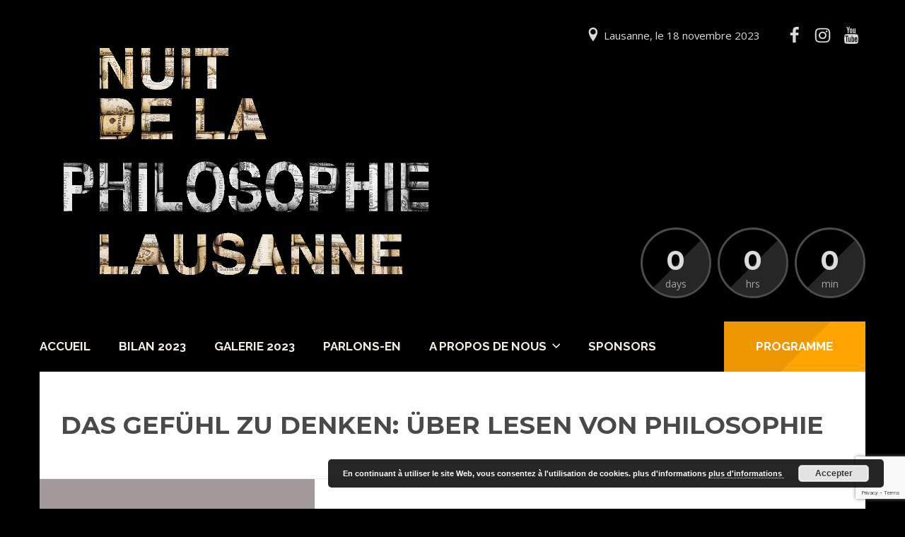

--- FILE ---
content_type: text/html; charset=UTF-8
request_url: https://www.nuitdelaphilosophie.ch/speakers/28-das-gefuehl-zu-denken-ueber-lesen-von-philosophie/
body_size: 20975
content:
<!DOCTYPE html><html lang="fr-FR"><head><meta http-equiv="Content-Type" content="text/html; charset=UTF-8" /><meta name="viewport" content="width=device-width,initial-scale=1,maximum-scale=1" /><meta http-equiv="X-UA-Compatible" content="IE=edge" /><meta name='robots' content='index, follow, max-image-preview:large, max-snippet:-1, max-video-preview:-1' /><link media="all" href="https://www.nuitdelaphilosophie.ch/wp-content/cache/autoptimize/css/autoptimize_b7ad83cc844f4d959476bb387761fe69.css" rel="stylesheet"><title>Das Gefühl zu denken: Über Lesen von Philosophie &#8226; Nuit de la Philosophie Lausanne</title><meta name="description" content="L&#039;événement philosophique le plus long et le plus varié de l&#039;année. 10 heures de pure philosophie Qu&#039;il s&#039;agisse d&#039;une conférence ou d&#039;une discussion, ...." /><link rel="canonical" href="https://www.nuitdelaphilosophie.ch/speakers/28-das-gefuehl-zu-denken-ueber-lesen-von-philosophie/" /><meta property="og:locale" content="fr_FR" /><meta property="og:type" content="article" /><meta property="og:title" content="Das Gefühl zu denken: Über Lesen von Philosophie &#8226; Nuit de la Philosophie Lausanne" /><meta property="og:description" content="L&#039;événement philosophique le plus long et le plus varié de l&#039;année. 10 heures de pure philosophie Qu&#039;il s&#039;agisse d&#039;une conférence ou d&#039;une discussion, ...." /><meta property="og:url" content="https://www.nuitdelaphilosophie.ch/speakers/28-das-gefuehl-zu-denken-ueber-lesen-von-philosophie/" /><meta property="og:site_name" content="Nuit de la Philosophie Lausanne" /><meta property="article:modified_time" content="2018-09-07T11:22:55+00:00" /><meta property="og:image" content="https://www.nuitdelaphilosophie.ch/wp-content/uploads/2017/07/28-Bild-728x728.jpg" /><meta property="og:image:width" content="728" /><meta property="og:image:height" content="728" /><meta property="og:image:type" content="image/jpeg" /><meta name="twitter:card" content="summary_large_image" /><meta name="twitter:label1" content="Durée de lecture estimée" /><meta name="twitter:data1" content="2 minutes" /> <script type="application/ld+json" class="yoast-schema-graph">{"@context":"https://schema.org","@graph":[{"@type":"WebPage","@id":"https://www.nuitdelaphilosophie.ch/speakers/28-das-gefuehl-zu-denken-ueber-lesen-von-philosophie/","url":"https://www.nuitdelaphilosophie.ch/speakers/28-das-gefuehl-zu-denken-ueber-lesen-von-philosophie/","name":"Das Gefühl zu denken: Über Lesen von Philosophie &#8226; Nuit de la Philosophie Lausanne","isPartOf":{"@id":"https://www.nuitdelaphilosophie.ch/#website"},"primaryImageOfPage":{"@id":"https://www.nuitdelaphilosophie.ch/speakers/28-das-gefuehl-zu-denken-ueber-lesen-von-philosophie/#primaryimage"},"image":{"@id":"https://www.nuitdelaphilosophie.ch/speakers/28-das-gefuehl-zu-denken-ueber-lesen-von-philosophie/#primaryimage"},"thumbnailUrl":"https://www.nuitdelaphilosophie.ch/wp-content/uploads/2017/07/28-Bild-728x728.jpg","datePublished":"2017-07-22T10:40:09+00:00","dateModified":"2018-09-07T11:22:55+00:00","description":"L'événement philosophique le plus long et le plus varié de l'année. 10 heures de pure philosophie Qu'il s'agisse d'une conférence ou d'une discussion, ....","breadcrumb":{"@id":"https://www.nuitdelaphilosophie.ch/speakers/28-das-gefuehl-zu-denken-ueber-lesen-von-philosophie/#breadcrumb"},"inLanguage":"fr-FR","potentialAction":[{"@type":"ReadAction","target":["https://www.nuitdelaphilosophie.ch/speakers/28-das-gefuehl-zu-denken-ueber-lesen-von-philosophie/"]}]},{"@type":"ImageObject","inLanguage":"fr-FR","@id":"https://www.nuitdelaphilosophie.ch/speakers/28-das-gefuehl-zu-denken-ueber-lesen-von-philosophie/#primaryimage","url":"https://www.nuitdelaphilosophie.ch/wp-content/uploads/2017/07/28-Bild-728x728.jpg","contentUrl":"https://www.nuitdelaphilosophie.ch/wp-content/uploads/2017/07/28-Bild-728x728.jpg","width":728,"height":728},{"@type":"BreadcrumbList","@id":"https://www.nuitdelaphilosophie.ch/speakers/28-das-gefuehl-zu-denken-ueber-lesen-von-philosophie/#breadcrumb","itemListElement":[{"@type":"ListItem","position":1,"name":"Home","item":"https://www.nuitdelaphilosophie.ch/"},{"@type":"ListItem","position":2,"name":"Das Gefühl zu denken: Über Lesen von Philosophie"}]},{"@type":"WebSite","@id":"https://www.nuitdelaphilosophie.ch/#website","url":"https://www.nuitdelaphilosophie.ch/","name":"Nuit de la Philosophie Lausanne","description":"9 Evènements # 10 Heures Philosophie","publisher":{"@id":"https://www.nuitdelaphilosophie.ch/#organization"},"potentialAction":[{"@type":"SearchAction","target":{"@type":"EntryPoint","urlTemplate":"https://www.nuitdelaphilosophie.ch/?s={search_term_string}"},"query-input":{"@type":"PropertyValueSpecification","valueRequired":true,"valueName":"search_term_string"}}],"inLanguage":"fr-FR"},{"@type":"Organization","@id":"https://www.nuitdelaphilosophie.ch/#organization","name":"Nouvelle Acropole Lausanne","url":"https://www.nuitdelaphilosophie.ch/","logo":{"@type":"ImageObject","inLanguage":"fr-FR","@id":"https://www.nuitdelaphilosophie.ch/#/schema/logo/image/","url":"https://www.nuitdelaphilosophie.ch/wp-content/uploads/2019/01/Titelbild_AnimatedGif_Lausanne.gif","contentUrl":"https://www.nuitdelaphilosophie.ch/wp-content/uploads/2019/01/Titelbild_AnimatedGif_Lausanne.gif","width":785,"height":50,"caption":"Nouvelle Acropole Lausanne"},"image":{"@id":"https://www.nuitdelaphilosophie.ch/#/schema/logo/image/"}}]}</script> <link rel='dns-prefetch' href='//platform-api.sharethis.com' /><link rel='dns-prefetch' href='//fonts.googleapis.com' /><link rel="alternate" type="application/rss+xml" title="Nuit de la Philosophie Lausanne &raquo; Flux" href="https://www.nuitdelaphilosophie.ch/feed/" /><link rel="alternate" type="application/rss+xml" title="Nuit de la Philosophie Lausanne &raquo; Flux des commentaires" href="https://www.nuitdelaphilosophie.ch/comments/feed/" /><link rel='stylesheet' property='stylesheet' id='montserrat700-css' href='//fonts.googleapis.com/css?family=Montserrat%3A700&#038;ver=6.4.7' type='text/css' media='all' /><link rel='stylesheet' property='stylesheet' id='opensans400700-css' href='//fonts.googleapis.com/css?family=Open+Sans%3A400%2C700&#038;ver=6.4.7' type='text/css' media='all' /><link rel='stylesheet' property='stylesheet' id='montserrat400700-css' href='//fonts.googleapis.com/css?family=Montserrat%3A400%2C700&#038;ver=6.4.7' type='text/css' media='all' /><link rel='stylesheet' property='stylesheet' id='raleway500700-css' href='//fonts.googleapis.com/css?family=Raleway%3A500%2C700&#038;ver=6.4.7' type='text/css' media='all' /><link rel='stylesheet' property='stylesheet' id='raleway400700-css' href='//fonts.googleapis.com/css?family=Raleway%3A400%2C700&#038;ver=6.4.7' type='text/css' media='all' /><link rel='stylesheet' property='stylesheet' id='robotoslab300-css' href='//fonts.googleapis.com/css?family=Roboto+Slab%3A300&#038;ver=6.4.7' type='text/css' media='all' /> <script type="text/javascript" src="https://www.nuitdelaphilosophie.ch/wp-includes/js/jquery/jquery.min.js?ver=3.7.1" id="jquery-core-js"></script> <script type="text/javascript" src="//platform-api.sharethis.com/js/sharethis.js#source=googleanalytics-wordpress#product=ga&amp;property=5f26fabf7fa05800127b20f6" id="googleanalytics-platform-sharethis-js"></script> <link rel="https://api.w.org/" href="https://www.nuitdelaphilosophie.ch/wp-json/" /><link rel="EditURI" type="application/rsd+xml" title="RSD" href="https://www.nuitdelaphilosophie.ch/xmlrpc.php?rsd" /><meta name="generator" content="WordPress 6.4.7" /><link rel='shortlink' href='https://www.nuitdelaphilosophie.ch/?p=869' /><link rel="alternate" type="application/json+oembed" href="https://www.nuitdelaphilosophie.ch/wp-json/oembed/1.0/embed?url=https%3A%2F%2Fwww.nuitdelaphilosophie.ch%2Fspeakers%2F28-das-gefuehl-zu-denken-ueber-lesen-von-philosophie%2F" /><link rel="alternate" type="text/xml+oembed" href="https://www.nuitdelaphilosophie.ch/wp-json/oembed/1.0/embed?url=https%3A%2F%2Fwww.nuitdelaphilosophie.ch%2Fspeakers%2F28-das-gefuehl-zu-denken-ueber-lesen-von-philosophie%2F&#038;format=xml" /><meta name="theme-color" content="#000000"><meta name="msapplication-navbutton-color" content="#000000"><meta name="apple-mobile-web-app-status-bar-style" content="#000000"> <noscript> <img height="1" width="1" style="display:none" alt="fbpx"
src="https://www.facebook.com/tr?id=210348879842323&ev=PageView&noscript=1" /> </noscript><meta name="generator" content="Powered by WPBakery Page Builder - drag and drop page builder for WordPress."/> <!--[if lte IE 9]><link rel="stylesheet" type="text/css" href="https://www.nuitdelaphilosophie.ch/wp-content/plugins/js_composer/assets/css/vc_lte_ie9.min.css" media="screen"><![endif]--><script>(function() {
	(function (i, s, o, g, r, a, m) {
		i['GoogleAnalyticsObject'] = r;
		i[r] = i[r] || function () {
				(i[r].q = i[r].q || []).push(arguments)
			}, i[r].l = 1 * new Date();
		a = s.createElement(o),
			m = s.getElementsByTagName(o)[0];
		a.async = 1;
		a.src = g;
		m.parentNode.insertBefore(a, m)
	})(window, document, 'script', 'https://google-analytics.com/analytics.js', 'ga');

	ga('create', 'UA-42929110-6', 'auto');
			ga('send', 'pageview');
	})();</script> <meta name="generator" content="Powered by Slider Revolution 5.4.8 - responsive, Mobile-Friendly Slider Plugin for WordPress with comfortable drag and drop interface." /><link rel="icon" href="https://www.nuitdelaphilosophie.ch/wp-content/uploads/2023/05/cropped-lndp_icon_website-32x32.png" sizes="32x32" /><link rel="icon" href="https://www.nuitdelaphilosophie.ch/wp-content/uploads/2023/05/cropped-lndp_icon_website-192x192.png" sizes="192x192" /><link rel="apple-touch-icon" href="https://www.nuitdelaphilosophie.ch/wp-content/uploads/2023/05/cropped-lndp_icon_website-180x180.png" /><meta name="msapplication-TileImage" content="https://www.nuitdelaphilosophie.ch/wp-content/uploads/2023/05/cropped-lndp_icon_website-270x270.png" /> <noscript><style type="text/css">.wpb_animate_when_almost_visible { opacity: 1; }</style></noscript></head><body class="om-persons-template-default single single-om-persons postid-869 om-wpb sidebar-hidden om_theme eventerra_theme om-sticky-menu om-animation-enabled om-no-animation-on-touch primary-menu-highlight-active page-titles-apply-uppercase wpb-js-composer js-comp-ver-5.5.5 vc_responsive"><div class="body-inner" id="top"><div class="container"><div class="header clearfix header-logo-type-image"><div class="header-top clearfix"><div class="header-logo" style="font-size:50px;line-height:0.95;"><div class="header-logo-inner"> <a href="https://www.nuitdelaphilosophie.ch/"><img src="https://www.nuitdelaphilosophie.ch/wp-content/uploads/2019/01/lndp_logo_2019_website_transparent.png" alt="Nuit de la Philosophie Lausanne"/ width="1161" height="786" style="max-height:786px"></a></div></div><div class="header-info"><div class="header-info-top"><div class="header-location">Lausanne, le 18 novembre 2023</div><div class="header-social-icons"><a href="https://www.facebook.com/Nuit-de-la-Philosophie-Lausanne-2373484379605424/" class="om-social-icon social-icon-facebook" title="Facebook" target="_blank"><svg><use xlink:href="#eventerra-s-facebook"></use></svg></a><a href="https://www.instagram.com/nuit_de_la_philosophie" class="om-social-icon social-icon-instagram" title="Instagram" target="_blank"><svg><use xlink:href="#eventerra-s-instagram"></use></svg></a><a href="https://www.youtube.com/channel/UCrwMD49jeqQJZlfGAvwdOjw" class="om-social-icon social-icon-youtube" title="YouTube" target="_blank"><svg><use xlink:href="#eventerra-s-youtube"></use></svg></a></div></div><div class="header-countdown-wrapper"><div class="header-countdown"><div id="header-countdown" data-hideseconds="true" data-days="days" data-hrs="hrs" data-min="min" data-sec="sec" data-label="time left" data-gmt="+0100">2023-11-18 14:00:00</div></div></div></div></div><div class="header-menu-wrapper-stuck"><div class="header-menu-wrapper"><div class="header-menu clearfix extra-buttons-one apply-uppercase root-items-bold"><div class="header-menu-mobile-control"></div><div class="header-buttons clearfix"> <a href="https://www.nuitdelaphilosophie.ch/programme" class="header-extra-button button-a-bg background-color-accent-1 color-accent-1"><span class="button-a-bg-inner">Programme</span></a></div><div class="header-menu-primary"><nav class="menu-menu-container"><ul id="menu-menu" class="primary-menu sf-menu show-dropdown-symbol"><li id="menu-item-3101" class="menu-item menu-item-type-post_type menu-item-object-page menu-item-home menu-item-3101"><a href="https://www.nuitdelaphilosophie.ch/">Accueil</a></li><li id="menu-item-4055" class="menu-item menu-item-type-post_type menu-item-object-page menu-item-4055"><a href="https://www.nuitdelaphilosophie.ch/bilan-2023/">Bilan 2023</a></li><li id="menu-item-4054" class="menu-item menu-item-type-post_type menu-item-object-page menu-item-4054"><a href="https://www.nuitdelaphilosophie.ch/galerie-2023/">Galerie 2023</a></li><li id="menu-item-3530" class="menu-item menu-item-type-post_type menu-item-object-page menu-item-3530"><a href="https://www.nuitdelaphilosophie.ch/parlons-en/">Parlons-en</a></li><li id="menu-item-2561" class="menu-item menu-item-type-post_type menu-item-object-page menu-item-has-children menu-item-2561"><a href="https://www.nuitdelaphilosophie.ch/aproposdenous/">A propos de nous</a><div class="sub-menu"><ul><li id="menu-item-2616" class="menu-item menu-item-type-post_type menu-item-object-page menu-item-2616"><a href="https://www.nuitdelaphilosophie.ch/aproposdenous/">A propos de nous</a></li><li id="menu-item-2562" class="menu-item menu-item-type-post_type menu-item-object-page menu-item-2562"><a href="https://www.nuitdelaphilosophie.ch/butdelanuitdelaphilosophie/">But de la Nuit de la Philosophie</a></li><li id="menu-item-3806" class="menu-item menu-item-type-post_type menu-item-object-page menu-item-3806"><a href="https://www.nuitdelaphilosophie.ch/galerie-2022/">Galerie 2022</a></li><li id="menu-item-3873" class="menu-item menu-item-type-post_type menu-item-object-page menu-item-3873"><a href="https://www.nuitdelaphilosophie.ch/bilan-2022/">Bilan 2022</a></li><li id="menu-item-3580" class="menu-item menu-item-type-post_type menu-item-object-page menu-item-3580"><a href="https://www.nuitdelaphilosophie.ch/galerie-2021/">Galerie 2021</a></li><li id="menu-item-3025" class="menu-item menu-item-type-post_type menu-item-object-page menu-item-3025"><a href="https://www.nuitdelaphilosophie.ch/bilan-nuit-de-la-philosophie-2019/">Bilan Nuit de la Philosophie Lausanne 2019</a></li><li id="menu-item-2634" class="menu-item menu-item-type-post_type menu-item-object-page menu-item-2634"><a href="https://www.nuitdelaphilosophie.ch/contact/">Contact</a></li></ul></div></li><li id="menu-item-4011" class="menu-item menu-item-type-post_type menu-item-object-page menu-item-4011"><a href="https://www.nuitdelaphilosophie.ch/sponsors/">Sponsors</a></li></ul></nav></div><div class="header-mobile-menu-primary"><nav class="primary-mobile-menu-container"><ul id="menu-menu-1" class="primary-mobile-menu sf-menu clearfix show-dropdown-symbol"><li class="menu-item menu-item-type-post_type menu-item-object-page menu-item-home menu-item-3101"><a href="https://www.nuitdelaphilosophie.ch/">Accueil</a></li><li class="menu-item menu-item-type-post_type menu-item-object-page menu-item-4055"><a href="https://www.nuitdelaphilosophie.ch/bilan-2023/">Bilan 2023</a></li><li class="menu-item menu-item-type-post_type menu-item-object-page menu-item-4054"><a href="https://www.nuitdelaphilosophie.ch/galerie-2023/">Galerie 2023</a></li><li class="menu-item menu-item-type-post_type menu-item-object-page menu-item-3530"><a href="https://www.nuitdelaphilosophie.ch/parlons-en/">Parlons-en</a></li><li class="menu-item menu-item-type-post_type menu-item-object-page menu-item-has-children menu-item-2561"><a href="https://www.nuitdelaphilosophie.ch/aproposdenous/">A propos de nous</a><ul class="sub-menu"><li class="menu-item menu-item-type-post_type menu-item-object-page menu-item-2616"><a href="https://www.nuitdelaphilosophie.ch/aproposdenous/">A propos de nous</a></li><li class="menu-item menu-item-type-post_type menu-item-object-page menu-item-2562"><a href="https://www.nuitdelaphilosophie.ch/butdelanuitdelaphilosophie/">But de la Nuit de la Philosophie</a></li><li class="menu-item menu-item-type-post_type menu-item-object-page menu-item-3806"><a href="https://www.nuitdelaphilosophie.ch/galerie-2022/">Galerie 2022</a></li><li class="menu-item menu-item-type-post_type menu-item-object-page menu-item-3873"><a href="https://www.nuitdelaphilosophie.ch/bilan-2022/">Bilan 2022</a></li><li class="menu-item menu-item-type-post_type menu-item-object-page menu-item-3580"><a href="https://www.nuitdelaphilosophie.ch/galerie-2021/">Galerie 2021</a></li><li class="menu-item menu-item-type-post_type menu-item-object-page menu-item-3025"><a href="https://www.nuitdelaphilosophie.ch/bilan-nuit-de-la-philosophie-2019/">Bilan Nuit de la Philosophie Lausanne 2019</a></li><li class="menu-item menu-item-type-post_type menu-item-object-page menu-item-2634"><a href="https://www.nuitdelaphilosophie.ch/contact/">Contact</a></li></ul></li><li class="menu-item menu-item-type-post_type menu-item-object-page menu-item-4011"><a href="https://www.nuitdelaphilosophie.ch/sponsors/">Sponsors</a></li></ul></nav></div></div></div></div></div><div class="content-footer"><div class="content"><div class="page-title-wrapper tpl-standard"><div class="page-title-inner"><h1 class="page-title entry-title">Das Gefühl zu denken: Über Lesen von Philosophie</h1></div></div><div class="content-columns-wrapper clearfix-a"><div class="content-column-content"><div class="content-columns-inner"><article><div class="post-869 om-persons type-om-persons status-publish has-post-thumbnail hentry om-persons-type-random1" id="post-869"><div class="om-speaker-single-card clearfix-a"><div class="om-speaker-single-photo"><img src="[data-uri]" class="attachment-media-one-third-square lazyload" alt="28-Bild-728x728" data-src="https://www.nuitdelaphilosophie.ch/wp-content/uploads/2017/07/28-Bild-728x728-390x390.jpg" data-srcset="https://www.nuitdelaphilosophie.ch/wp-content/uploads/2017/07/28-Bild-728x728-390x390.jpg 390w, https://www.nuitdelaphilosophie.ch/wp-content/uploads/2017/07/28-Bild-728x728.jpg 728w" data-sizes="(max-width: 768px) 728px, 390px" /></div><div class="om-speaker-single-info"><div class="om-speaker-single-name-post"><h1 class="om-speaker-single-name">Das Gefühl zu denken: Über Lesen von Philosophie</h1><div class="om-speakers-post">Lesungs-Performance mit Animationsfilmen – Organisiert von Veronika Reichl in Zusammenarbeit mit Treffpunkt Philosophie Zürich</div></div><div class="om-speaker-single-contacts clearfix-a"><div class="om-item"><a href="mailto:veronika@reichl.net" class="om-speakers-contact-icon om-envelope" target="_blank"><i class="omfi omfi-envelope"></i></a></div><div class="om-item"><a href="http://veronikareichl.com" class="om-speakers-contact-icon om-site" target="_blank"><i class="omfi omfi-site"></i></a></div></div></div></div><div class="om-speaker-single-content clearfix-a no-other-speakers"><div class="om-speaker-single-desc"><div class="om-vc_row " ><div class="om-vc_row-inner"><div class="vc_row wpb_row vc_row-fluid"><div  class="wpb_column vc_column_container vc_col-sm-6"><div class="vc_column-inner "><div class="wpb_wrapper"><div class="vc_separator wpb_content_element vc_separator_align_left vc_sep_width_100 vc_sep_pos_align_center vc_title_size_m vc_sep_color_om-accent-color-1 vc_separator-has-text" ><span
 class="vc_sep_holder vc_sep_holder_l"><span  class="vc_sep_line"></span></span><div 	class="vc_icon_element vc_icon_element-outer vc_icon_element-align-left"><div class="vc_icon_element-inner vc_icon_element-color-default vc_icon_element-size-md vc_icon_element-style- vc_icon_element-background-color-grey"> <span class="vc_icon_element-icon fa fa-wpforms" ></span></div></div><h4>Beschreibung</h4><span
 class="vc_sep_holder vc_sep_holder_r"><span  class="vc_sep_line"></span></span></div><div class="wpb_text_column wpb_content_element " ><div class="wpb_wrapper"><p>Das Lesen von Philosophie ist eine anstrengende und zeitraubende Tätigkeit. Doch eine Menge Menschen machen sich die Mühe und kämpfen sich durch dicke Wälzer und komplexe Sprachgebilde. In kurzen Geschichten beschreibt Veronika Reichl unterschiedliche Leseerfahrungen mit Philosophie: Was ist das Versprechen der Philosophie? Wem erfüllt es sich? Wie hält man das Nicht-Verstehen aus? Woher wissen wir, dass wir endlich verstanden haben? In welches Verhältnis kommt wir zum Autor?<br /> Die Geschichten beruhen auf Interviews mit Studenten, Dozenten Professoren und anderen versierten Lesern von Philosophie. Begleitet werden die Geschichten von kurzen Animationsfilmen, die verschiedene Lesebewegungen erforschen.</p></div></div><div class="vc_empty_space"   style="height: 32px" ><span class="vc_empty_space_inner"></span></div><div class="vc_separator wpb_content_element vc_separator_align_left vc_sep_width_100 vc_sep_pos_align_center vc_title_size_m vc_sep_color_om-accent-color-1 vc_separator-has-text" ><span
 class="vc_sep_holder vc_sep_holder_l"><span  class="vc_sep_line"></span></span><div 	class="vc_icon_element vc_icon_element-outer vc_icon_element-align-left"><div class="vc_icon_element-inner vc_icon_element-color-default vc_icon_element-size-md vc_icon_element-style- vc_icon_element-background-color-grey"> <span class="vc_icon_element-icon fa fa-bullhorn" ></span></div></div><h4>Referentin</h4><span
 class="vc_sep_holder vc_sep_holder_r"><span  class="vc_sep_line"></span></span></div><div class="wpb_text_column wpb_content_element " ><div class="wpb_wrapper"><p style="text-align: justify;"><b>Veronika Reichl</b><br /> Veronika Reichl studierte Kommunikationsdesign und Media Art in Stuttgart und Portsmouth. Sie promovierte zur Visualisierbarkeit von philosophischen Texten. Ihr Buch „Sprachkino. Zur Schnittstelle zwischen theoretischer Sprache und Bildlichkeit“. Sie arbeitet als Autorin, Dozentin und Künstlerin in Berlin (<a href="http://veronikareichl.com" target="_blank" rel="noopener">veronikareichl.com</a>).</p></div></div><div class="vc_empty_space"   style="height: 32px" ><span class="vc_empty_space_inner"></span></div></div></div></div><div  class="wpb_column vc_column_container vc_col-sm-6"><div class="vc_column-inner "><div class="wpb_wrapper"><div class="vc_separator wpb_content_element vc_separator_align_left vc_sep_width_100 vc_sep_pos_align_center vc_title_size_m vc_sep_color_om-accent-color-1 vc_separator-has-text" ><span
 class="vc_sep_holder vc_sep_holder_l"><span  class="vc_sep_line"></span></span><div 	class="vc_icon_element vc_icon_element-outer vc_icon_element-align-left"><div class="vc_icon_element-inner vc_icon_element-color-default vc_icon_element-size-md vc_icon_element-style- vc_icon_element-background-color-grey"> <span class="vc_icon_element-icon fa fa-clock-o" ></span></div></div><h4>Infos</h4><span
 class="vc_sep_holder vc_sep_holder_r"><span  class="vc_sep_line"></span></span></div><div class="wpb_text_column wpb_content_element " ><div class="wpb_wrapper"><p><strong>Ort: </strong>Sphères, Hardturmstrasse 66, 8005 Zürich<strong><br /> Beginn: </strong>20:00 Uhr<br /> <strong>Eintritt:</strong> CHF 10<br /> <strong>Kontakt: </strong><strong>Veranstaltung hat bereits stattgefunden</strong></p></div></div><div class="vc_message_box vc_message_box-solid vc_message_box-square vc_color-om-accent-color-1" ><div class="vc_message_box-icon"><i class="fa fa-info-circle"></i></div><p>Keine Anmeldung mehr möglich.</p></div><div class="vc_empty_space"   style="height: 32px" ><span class="vc_empty_space_inner"></span></div><div class="wpb_gmaps_widget wpb_content_element" ><div class="wpb_wrapper"><div class="wpb_map_wraper"> <iframe src="https://www.google.com/maps/embed?pb=!1m18!1m12!1m3!1d2701.0188555180316!2d8.516617315227178!3d47.39206497917101!2m3!1f0!2f0!3f0!3m2!1i1024!2i768!4f13.1!3m3!1m2!1s0x47900a4141553495%3A0x734082f0a0e6b69f!2zU3Bow6hyZXMsIGJhciwgYnVjaCwgYsO8aG5l!5e0!3m2!1sde!2sch!4v1501431135029" width="600" height="450" frameborder="0" style="border:0" allowfullscreen></iframe></div></div></div><div class="vc_empty_space"   style="height: 32px" ><span class="vc_empty_space_inner"></span></div></div></div></div></div></div></div><div class="om-vc_row " ><div class="om-vc_row-inner"><div class="vc_row wpb_row vc_row-fluid"><div  class="wpb_column vc_column_container vc_col-sm-12"><div class="vc_column-inner "><div class="wpb_wrapper"><div class="vc_separator wpb_content_element vc_separator_align_left vc_sep_width_100 vc_sep_pos_align_center vc_title_size_m vc_sep_color_om-accent-color-1 vc_separator-has-text" ><span
 class="vc_sep_holder vc_sep_holder_l"><span  class="vc_sep_line"></span></span><div 	class="vc_icon_element vc_icon_element-outer vc_icon_element-align-left"><div class="vc_icon_element-inner vc_icon_element-color-default vc_icon_element-size-md vc_icon_element-style- vc_icon_element-background-color-grey"> <span class="vc_icon_element-icon fa fa-calendar" ></span></div></div><h4>Weitere Veranstaltungen</h4><span
 class="vc_sep_holder vc_sep_holder_r"><span  class="vc_sep_line"></span></span></div><div class="vc_empty_space"   style="height: 15px" ><span class="vc_empty_space_inner"></span></div><div class="vc_om-speakers wpb_content_element vc_om-layout-grid vc_om-columns-2 vc_om-description-next"><div class="om-speakers-items clearfix-a"><div class="om-speakers-item with-pic with-link"><div class="om-speakers-pic-wrapper"><div class="om-speakers-pic"><img decoding="async" src="[data-uri]" class="attachment-media-one-fourth-square lazyload" alt="26-Bild-728x728" data-src="https://www.nuitdelaphilosophie.ch/wp-content/uploads/2017/07/26-Bild-728x728-292x292.jpg" data-srcset="https://www.nuitdelaphilosophie.ch/wp-content/uploads/2017/07/26-Bild-728x728-292x292.jpg 292w, https://www.nuitdelaphilosophie.ch/wp-content/uploads/2017/07/26-Bild-728x728.jpg 728w" data-sizes="(max-width: 959px) 728px, 292px" /></div><div class="om-speakers-contacts"><a href="&#x6d;&#97;i&#x6c;&#x74;&#111;:&#x7a;&#117;e&#x72;&#x69;&#99;h&#x40;&#116;r&#x65;&#x66;&#102;p&#x75;&#x6e;&#107;&#x74;&#x2d;&#112;h&#x69;&#x6c;&#111;s&#x6f;&#112;h&#x69;&#x65;&#46;c&#x68;" class="om-speakers-contact-icon om-envelope" target="_blank"><i class="omfi omfi-envelope"></i></a></div></div><div class="om-speakers-body clearfix"><div class="om-speakers-body-npe"><div class="om-speakers-name-post"><h4 class="om-speakers-name">Kann man Menschen nachbauen? Philosophische Argumente gegen die „Künstliche Intelligenz »</h4><div class="om-speakers-post">Vortrag &amp; Gespräch – Organisiert von Dr. Rolf Eraßme in Zusammenarbeit mit Treffpunkt Philosophie - Neue Akropolis Zürich</div></div><div class="om-speakers-excerpt">Gibt es philosophische Argumente für die Einmaligkeit des Menschen? Kann man beweisen, dass Maschinen sich für alle Zeiten unüberbrückbar von Menschen unterscheiden?</div></div><div class="om-speakers-read-more"><a href="https://www.nuitdelaphilosophie.ch/speakers/26-kann-man-menschen-nachbauen-philosophische-argumente-gegen-die-kuenstliche-intelligenz/" class="read-more-link"><span class="read-more-icon"></span>Read more</a></div></div></div><div class="om-speakers-item with-pic with-link"><div class="om-speakers-pic-wrapper"><div class="om-speakers-pic"><img decoding="async" src="[data-uri]" class="attachment-media-one-fourth-square lazyload" alt="33-Bild-728x728" data-src="https://www.nuitdelaphilosophie.ch/wp-content/uploads/2017/07/33-Bild-728x728-2-292x292.jpg" data-srcset="https://www.nuitdelaphilosophie.ch/wp-content/uploads/2017/07/33-Bild-728x728-2-292x292.jpg 292w, https://www.nuitdelaphilosophie.ch/wp-content/uploads/2017/07/33-Bild-728x728-2.jpg 728w" data-sizes="(max-width: 959px) 728px, 292px" /></div><div class="om-speakers-contacts"><a href="&#109;a&#x69;l&#x74;o&#x3a;&#98;&#x75;&#108;&#x6c;&#115;h&#x69;t&#x40;w&#x6f;&#108;&#x64;&#97;&#x69;&#46;&#x63;&#111;m" class="om-speakers-contact-icon om-envelope" target="_blank"><i class="omfi omfi-envelope"></i></a></div></div><div class="om-speakers-body clearfix"><div class="om-speakers-body-npe"><div class="om-speakers-name-post"><h4 class="om-speakers-name">Ichnetz Filterblase</h4><div class="om-speakers-post">Gespräch &amp; Diskussion – Organisiert von Woldai Wagner, Dr. Andrea Lailach, Dr. Tobias Starzak</div></div><div class="om-speakers-excerpt">In der Filterblase sind wir allein mit unserem Ausschnitt der Welt. Die Filterblase ist unsichtbar. Sie lässt sich nicht umgehen und wir wollen nicht raus. Filterblase ist Schweizer Wort des Jahres 2016.</div></div><div class="om-speakers-read-more"><a href="https://www.nuitdelaphilosophie.ch/speakers/33-ichnetz-filterblase/" class="read-more-link"><span class="read-more-icon"></span>Read more</a></div></div></div><div class="clearfix"></div><div class="om-speakers-item with-pic with-link"><div class="om-speakers-pic-wrapper"><div class="om-speakers-pic"><img decoding="async" src="[data-uri]" class="attachment-media-one-fourth-square lazyload" alt="Lange Nacht der Philosophie Zürich" data-src="https://www.nuitdelaphilosophie.ch/wp-content/uploads/2018/07/philosophieren-aber-wie-292x292.jpg" data-srcset="https://www.nuitdelaphilosophie.ch/wp-content/uploads/2018/07/philosophieren-aber-wie-292x292.jpg 292w, https://www.nuitdelaphilosophie.ch/wp-content/uploads/2018/07/philosophieren-aber-wie.jpg 728w" data-sizes="(max-width: 959px) 728px, 292px" /></div><div class="om-speakers-contacts"><a href="&#x6d;&#x61;&#x69;&#x6c;&#x74;&#x6f;&#x3a;&#x69;&#x6e;&#x66;&#x6f;&#x40;&#x64;&#x61;&#x63;&#x74;&#x69;&#x61;&#x2e;&#x63;&#x68;" class="om-speakers-contact-icon om-envelope" target="_blank"><i class="omfi omfi-envelope"></i></a><a href="http://www.dactia.ch" class="om-speakers-contact-icon om-site" target="_blank"><i class="omfi omfi-site"></i></a><a href="https://www.facebook.com/philosdactia/" class="om-speakers-contact-icon om-facebook" target="_blank"><i class="omfi omfi-facebook"></i></a><a href="https://twitter.com/dactia" class="om-speakers-contact-icon om-twitter" target="_blank"><i class="omfi omfi-twitter"></i></a></div></div><div class="om-speakers-body clearfix"><div class="om-speakers-body-npe"><div class="om-speakers-name-post"><h4 class="om-speakers-name">philosophieren, aber wie?</h4><div class="om-speakers-post">Workshop – organisiert von DACTIA, Netzwerk für Sprachen</div></div><div class="om-speakers-excerpt">Nach einer kurzen Einführung in die sokratische Gesprächsführung erarbeiten wir anhand von Beispielen das Wesen und die Anwendungsmöglichkeiten dieser Gesprächsführung. Davon ausgehend versuchen wir &quot;philosophieren, aber wie&quot; zu definieren und anhand von Rollenspielen machen wir erste Erfahrungen darin.</div></div><div class="om-speakers-read-more"><a href="https://www.nuitdelaphilosophie.ch/speakers/philosophieren-aber-wie/" class="read-more-link"><span class="read-more-icon"></span>Read more</a></div></div></div><div class="om-speakers-item with-pic with-link"><div class="om-speakers-pic-wrapper"><div class="om-speakers-pic"><img decoding="async" src="[data-uri]" class="attachment-media-one-fourth-square lazyload" alt="01-Bild-728x728" data-src="https://www.nuitdelaphilosophie.ch/wp-content/uploads/2017/07/01-Bild-728x728-292x292.jpg" data-srcset="https://www.nuitdelaphilosophie.ch/wp-content/uploads/2017/07/01-Bild-728x728-292x292.jpg 292w, https://www.nuitdelaphilosophie.ch/wp-content/uploads/2017/07/01-Bild-728x728.jpg 728w" data-sizes="(max-width: 959px) 728px, 292px" /></div><div class="om-speakers-contacts"><a href="&#x6d;&#x61;&#x69;&#x6c;&#x74;&#x6f;&#x3a;&#122;&#117;&#107;&#117;&#110;ft&#64;h&#x6f;&#x66;&#x2d;&#x6e;&#x61;&#x72;&#x72;&#x2e;&#99;&#104;" class="om-speakers-contact-icon om-envelope" target="_blank"><i class="omfi omfi-envelope"></i></a><a href="http://www.hof-narr.ch" class="om-speakers-contact-icon om-site" target="_blank"><i class="omfi omfi-site"></i></a><a href="http://www.facebook.com/hofnarrhinteregg" class="om-speakers-contact-icon om-facebook" target="_blank"><i class="omfi omfi-facebook"></i></a><a href="http://www.instagram.com/hof_narr_in" class="om-speakers-contact-icon om-instagram" target="_blank"><i class="omfi omfi-instagram"></i></a></div></div><div class="om-speakers-body clearfix"><div class="om-speakers-body-npe"><div class="om-speakers-name-post"><h4 class="om-speakers-name">Ich, die Anderen und Du &#8211; eine philosophische Hofführung</h4><div class="om-speakers-post">Führung – Organisiert von Verein Hof Narr</div></div><div class="om-speakers-excerpt">„Was du nicht willst, das man dir tu, das füg auch keinem anderen zu“. Doch wer sind die Anderen? Was bedeutet Gleichheit? Warum sind nur manche reich? Einige Ware, andere Personen? Die Philosophie bietet viele Antworten, doch wie lässt sich das grosse Thema der Gerechtigkeit in der Praxis umsetzen?</div></div><div class="om-speakers-read-more"><a href="https://www.nuitdelaphilosophie.ch/speakers/01-ich-die-anderen-und-du-eine-philosophische-hoffuehrung/" class="read-more-link"><span class="read-more-icon"></span>Read more</a></div></div></div><div class="clearfix"></div><div class="om-speakers-item with-pic with-link"><div class="om-speakers-pic-wrapper"><div class="om-speakers-pic"><img decoding="async" src="[data-uri]" class="attachment-media-one-fourth-square lazyload" alt="02-Bild-728x728" data-src="https://www.nuitdelaphilosophie.ch/wp-content/uploads/2017/07/02-Bild-728x728-1-292x292.jpg" data-srcset="https://www.nuitdelaphilosophie.ch/wp-content/uploads/2017/07/02-Bild-728x728-1-292x292.jpg 292w, https://www.nuitdelaphilosophie.ch/wp-content/uploads/2017/07/02-Bild-728x728-1.jpg 728w" data-sizes="(max-width: 959px) 728px, 292px" /></div><div class="om-speakers-contacts"><a href="&#x6d;a&#x69;&#108;&#x74;&#111;:&#x7a;u&#x65;&#114;&#x69;&#99;h&#x40;&#116;&#x72;&#101;f&#x66;p&#x75;&#110;&#x6b;&#116;-&#x70;h&#x69;&#108;&#x6f;&#x73;o&#x70;&#104;&#x69;&#101;&#46;&#x63;h" class="om-speakers-contact-icon om-envelope" target="_blank"><i class="omfi omfi-envelope"></i></a><a href="http://www.treffpunkt-philosophie.ch/" class="om-speakers-contact-icon om-site" target="_blank"><i class="omfi omfi-site"></i></a></div></div><div class="om-speakers-body clearfix"><div class="om-speakers-body-npe"><div class="om-speakers-name-post"><h4 class="om-speakers-name">Der Affe stammt vom Menschen ab! Philosophische Etüden, Lesung und anschliessende Diskussion!</h4><div class="om-speakers-post">Vortrag &amp; Gespräch – Organisiert von Treffpunkt Philosophie - Neue Akropolis Zürich</div></div><div class="om-speakers-excerpt">Günter Fröhlich behandelt in 24 philosophischen Etüden verbreitete und häufig unreflektierte Meinungen zum Menschen sowie seinem Verhältnis zu sich selbst, zur Welt und zur Kultur. Ein Buch zum Denken-Üben! Buchvorstellung, Lesung und Diskussion!</div></div><div class="om-speakers-read-more"><a href="https://www.nuitdelaphilosophie.ch/speakers/02-der-affe-stammt-vom-menschen-ab-philosophische-etueden-lesung-und-anschliessende-diskussion/" class="read-more-link"><span class="read-more-icon"></span>Read more</a></div></div></div><div class="om-speakers-item with-pic with-link"><div class="om-speakers-pic-wrapper"><div class="om-speakers-pic"><img decoding="async" src="[data-uri]" class="attachment-media-one-fourth-square lazyload" alt="13-Bild-728x728" data-src="https://www.nuitdelaphilosophie.ch/wp-content/uploads/2017/07/13-Bild-728x728-292x292.jpg" data-srcset="https://www.nuitdelaphilosophie.ch/wp-content/uploads/2017/07/13-Bild-728x728-292x292.jpg 292w, https://www.nuitdelaphilosophie.ch/wp-content/uploads/2017/07/13-Bild-728x728.jpg 728w" data-sizes="(max-width: 959px) 728px, 292px" /></div><div class="om-speakers-contacts"><a href="&#x6d;&#x61;&#105;l&#x74;&#x6f;&#x3a;&#37;2&#x30;&#x73;&#x74;&#101;f&#x61;&#x6e;&#x2e;&#114;i&#x65;&#x64;&#x65;&#110;e&#x72;&#x40;&#x70;&#104;i&#x6c;&#x6f;&#x73;&#46;u&#x7a;&#x68;&#x2e;&#99;h" class="om-speakers-contact-icon om-envelope" target="_blank"><i class="omfi omfi-envelope"></i></a><a href="https://ea-stiftung.org/" class="om-speakers-contact-icon om-site" target="_blank"><i class="omfi omfi-site"></i></a><a href="https://www.facebook.com/ea.stiftung" class="om-speakers-contact-icon om-facebook" target="_blank"><i class="omfi omfi-facebook"></i></a></div></div><div class="om-speakers-body clearfix"><div class="om-speakers-body-npe"><div class="om-speakers-name-post"><h4 class="om-speakers-name">Der Effektive Altruismus</h4><div class="om-speakers-post">Vortrag &amp; Gespräch – Organisiert von Stefan Riedener und der Stiftung für Effektiven Altruismus</div></div><div class="om-speakers-excerpt">Es gibt verschiedene Arten des Engagements: ein Einsatz im Quartiersverein, Arbeit im Flüchtlingscamp, Spenden an eine NGO. Was tun? „Hauptsache, man tut etwas!“ – Effektive Altruisten würden vehement widersprechen. Sie versuchen, nicht irgendwie zu helfen, sondern so viel Gutes wie möglich zu tun.</div></div><div class="om-speakers-read-more"><a href="https://www.nuitdelaphilosophie.ch/speakers/13-der-effektive-altruismus/" class="read-more-link"><span class="read-more-icon"></span>Read more</a></div></div></div><div class="clearfix"></div><div class="om-speakers-item with-pic with-link"><div class="om-speakers-pic-wrapper"><div class="om-speakers-pic"><img decoding="async" src="[data-uri]" class="attachment-media-one-fourth-square lazyload" alt="28-Bild-728x728" data-src="https://www.nuitdelaphilosophie.ch/wp-content/uploads/2017/07/28-Bild-728x728-292x292.jpg" data-srcset="https://www.nuitdelaphilosophie.ch/wp-content/uploads/2017/07/28-Bild-728x728-292x292.jpg 292w, https://www.nuitdelaphilosophie.ch/wp-content/uploads/2017/07/28-Bild-728x728.jpg 728w" data-sizes="(max-width: 959px) 728px, 292px" /></div><div class="om-speakers-contacts"><a href="m&#97;&#105;&#108;&#x74;&#x6f;&#x3a;ve&#114;&#111;&#x6e;&#x69;&#x6b;&#x61;&#64;r&#101;&#105;&#x63;&#x68;&#x6c;&#x2e;n&#101;&#116;" class="om-speakers-contact-icon om-envelope" target="_blank"><i class="omfi omfi-envelope"></i></a><a href="http://veronikareichl.com" class="om-speakers-contact-icon om-site" target="_blank"><i class="omfi omfi-site"></i></a></div></div><div class="om-speakers-body clearfix"><div class="om-speakers-body-npe"><div class="om-speakers-name-post"><h4 class="om-speakers-name">Das Gefühl zu denken: Über Lesen von Philosophie</h4><div class="om-speakers-post">Lesungs-Performance mit Animationsfilmen – Organisiert von Veronika Reichl in Zusammenarbeit mit Treffpunkt Philosophie Zürich</div></div><div class="om-speakers-excerpt">Wie ist es, Philosophie zu lesen? Muss man schweigen, um Hegel verstehen zu können? Wie oft muss man sich von Deleuze zurecht weisenlassen, um seinen Sinn zu erahnen? Möchte man mit Hannah Arendt zur Vernunft der Griechen zurückzukehren?</div></div><div class="om-speakers-read-more"><a href="https://www.nuitdelaphilosophie.ch/speakers/28-das-gefuehl-zu-denken-ueber-lesen-von-philosophie/" class="read-more-link"><span class="read-more-icon"></span>Read more</a></div></div></div><div class="om-speakers-item with-pic with-link"><div class="om-speakers-pic-wrapper"><div class="om-speakers-pic"><img decoding="async" src="[data-uri]" class="attachment-media-one-fourth-square lazyload" alt="07-Bild-728x728" data-src="https://www.nuitdelaphilosophie.ch/wp-content/uploads/2017/07/07-Bild-728x728-292x292.jpg" data-srcset="https://www.nuitdelaphilosophie.ch/wp-content/uploads/2017/07/07-Bild-728x728-292x292.jpg 292w, https://www.nuitdelaphilosophie.ch/wp-content/uploads/2017/07/07-Bild-728x728.jpg 728w" data-sizes="(max-width: 959px) 728px, 292px" /></div><div class="om-speakers-contacts"><a href="&#x6d;&#97;i&#x6c;&#x74;&#111;:&#x6a;&#97;n&#x61;&#x2e;&#98;o&#x63;&#104;e&#x74;&#x40;&#117;z&#x68;&#x2e;&#99;&#x68;" class="om-speakers-contact-icon om-envelope" target="_blank"><i class="omfi omfi-envelope"></i></a></div></div><div class="om-speakers-body clearfix"><div class="om-speakers-body-npe"><div class="om-speakers-name-post"><h4 class="om-speakers-name">Bild &#8211; mein imaginäres Verhältnis zur Welt</h4><div class="om-speakers-post">Vortrag &amp; Gespräch – Organisiert von Jana Bochet</div></div><div class="om-speakers-excerpt">Bilder und Fotografien ziehen Menschen in den Bann und schaffen visuelle Vertrautheit mit Dingen und Orten, die wir nie mit eigenen Augen gesehen haben. Welche Vorstellungen von der Welt vermittelt uns die moderne digitale Fotografie? Wie beeinflussen diese Vorstellungen unser Verhältnis zur Welt?</div></div><div class="om-speakers-read-more"><a href="https://www.nuitdelaphilosophie.ch/speakers/07-bild-mein-imaginaeres-verhaeltnis-zur-welt/" class="read-more-link"><span class="read-more-icon"></span>Read more</a></div></div></div><div class="clearfix"></div><div class="om-speakers-item with-pic with-link"><div class="om-speakers-pic-wrapper"><div class="om-speakers-pic"><img decoding="async" src="[data-uri]" class="attachment-media-one-fourth-square lazyload" alt="The Helix Nebula is 700 light-years away from Earth, but screened before audience&#039;s eyes in reconstructed 3D in Hidden Universe, released in IMAX® theatres and giant-screen cinemas around the globe and produced by the Australian production company December Media in association with Film Victoria, Swinburne University of Technology, MacGillivray Freeman Films and ESO. The original image was taken by ESO&#039;s VISTA Telescope." data-src="https://www.nuitdelaphilosophie.ch/wp-content/uploads/2017/08/37-Bild-728x728-292x292.jpg" data-srcset="https://www.nuitdelaphilosophie.ch/wp-content/uploads/2017/08/37-Bild-728x728-292x292.jpg 292w, https://www.nuitdelaphilosophie.ch/wp-content/uploads/2017/08/37-Bild-728x728.jpg 728w" data-sizes="(max-width: 959px) 728px, 292px" /></div><div class="om-speakers-contacts"><a href="&#x6d;a&#x69;&#108;&#x74;&#111;:&#x7a;&#117;&#x65;&#114;i&#x63;&#104;&#x40;&#116;r&#x65;f&#x66;&#112;&#x75;&#x6e;k&#x74;&#45;&#x70;&#104;i&#x6c;&#111;&#x73;&#111;p&#x68;i&#x65;&#46;c&#x68;" class="om-speakers-contact-icon om-envelope" target="_blank"><i class="omfi omfi-envelope"></i></a><a href="http://www.gunkl.at" class="om-speakers-contact-icon om-site" target="_blank"><i class="omfi omfi-site"></i></a></div></div><div class="om-speakers-body clearfix"><div class="om-speakers-body-npe"><div class="om-speakers-name-post"><h4 class="om-speakers-name">GUNKL &#8211; Über Anfänge und alles, was nicht eins ist</h4><div class="om-speakers-post">Philosophisches Kabarett - Organisiert von GUNKL in Zusammenarbeit mit Treffpunkt Philosophie - Neue Akropolis</div></div><div class="om-speakers-excerpt">Philosophisches Cabaret mit Gunkl (und evtl. Harald Lesch). Eine kleine Rundumbetrachtung der Dinge und ihrer Wirkung auf anderes, insbesondere auf  Menschen.</div></div><div class="om-speakers-read-more"><a href="https://www.nuitdelaphilosophie.ch/speakers/kabarett-gukl-harald-lesch/" class="read-more-link"><span class="read-more-icon"></span>Read more</a></div></div></div><div class="om-speakers-item with-pic with-link"><div class="om-speakers-pic-wrapper"><div class="om-speakers-pic"><img decoding="async" src="[data-uri]" class="attachment-media-one-fourth-square lazyload" alt="09-Bild-728x728" data-src="https://www.nuitdelaphilosophie.ch/wp-content/uploads/2017/07/09-Bild-728x728-292x292.jpg" data-srcset="https://www.nuitdelaphilosophie.ch/wp-content/uploads/2017/07/09-Bild-728x728-292x292.jpg 292w, https://www.nuitdelaphilosophie.ch/wp-content/uploads/2017/07/09-Bild-728x728.jpg 728w" data-sizes="(max-width: 959px) 728px, 292px" /></div><div class="om-speakers-contacts"><a href="&#x6d;&#97;i&#x6c;&#x74;&#111;:&#x61;&#x6d;&#114;e&#x69;&#46;b&#x2e;&#x72;&#97;s&#x63;&#x68;&#64;g&#x6d;&#97;&#105;&#x6c;&#x2e;&#99;o&#x6d;" class="om-speakers-contact-icon om-envelope" target="_blank"><i class="omfi omfi-envelope"></i></a><a href="http://www.treffpunkt-philosophie.ch" class="om-speakers-contact-icon om-site" target="_blank"><i class="omfi omfi-site"></i></a></div></div><div class="om-speakers-body clearfix"><div class="om-speakers-body-npe"><div class="om-speakers-name-post"><h4 class="om-speakers-name">Philosophisches Improvisationstheater</h4><div class="om-speakers-post">Workshop – Organisiert von Treffpunkt Philosophie - Neue Akropolis Zürich</div></div><div class="om-speakers-excerpt">Wie gelingt es, aus dem Stehgreif eine Szene zu spielen - und dabei Spannung aufzubauen und Spielfreude zu entwickeln? Mittels ein paar Grundregeln des professionellen Improvisierens. Als Szenenmaterial nehmen wir philosophische Ideen und Figuren unter die Lupe.</div></div><div class="om-speakers-read-more"><a href="https://www.nuitdelaphilosophie.ch/speakers/09-philosophisches-improvisationstheater/" class="read-more-link"><span class="read-more-icon"></span>Read more</a></div></div></div><div class="clearfix"></div><div class="om-speakers-item with-pic with-link"><div class="om-speakers-pic-wrapper"><div class="om-speakers-pic"><img decoding="async" src="[data-uri]" class="attachment-media-one-fourth-square lazyload" alt="03-Bild-728x728" data-src="https://www.nuitdelaphilosophie.ch/wp-content/uploads/2017/07/03-Bild-728x728-292x292.jpg" data-srcset="https://www.nuitdelaphilosophie.ch/wp-content/uploads/2017/07/03-Bild-728x728-292x292.jpg 292w, https://www.nuitdelaphilosophie.ch/wp-content/uploads/2017/07/03-Bild-728x728.jpg 728w" data-sizes="(max-width: 959px) 728px, 292px" /></div><div class="om-speakers-contacts"><a href="&#x6d;&#97;&#105;l&#x74;&#x6f;&#58;r&#x77;&#x65;&#105;le&#x72;&#64;&#114;w&#x65;&#x69;&#108;e&#x72;&#x2e;&#99;&#104;" class="om-speakers-contact-icon om-envelope" target="_blank"><i class="omfi omfi-envelope"></i></a><a href="http://www.rweiler.ch" class="om-speakers-contact-icon om-site" target="_blank"><i class="omfi omfi-site"></i></a></div></div><div class="om-speakers-body clearfix"><div class="om-speakers-body-npe"><div class="om-speakers-name-post"><h4 class="om-speakers-name">Das Thema der Serendipität  (Nietzsche als Referenzphilosoph)</h4><div class="om-speakers-post">Vortrag &amp; Gespräch – Organisiert von Rudolf Weiler</div></div><div class="om-speakers-excerpt">Seit es Suchmaschinen gibt, finden wir nicht mehr, was wir suchen, sondern etwas anderes. Auf jeden Fall eine Vielfalt. Dies können wir als lästig oder als bereichernd empfinden. Wie können wir die Serendipität für unsere Zwecke besser nutzen?</div></div><div class="om-speakers-read-more"><a href="https://www.nuitdelaphilosophie.ch/speakers/03-das-thema-der-serendipitaet-nietzsche-als-referenzphilosoph/" class="read-more-link"><span class="read-more-icon"></span>Read more</a></div></div></div><div class="om-speakers-item with-pic with-link"><div class="om-speakers-pic-wrapper"><div class="om-speakers-pic"><img decoding="async" src="[data-uri]" class="attachment-media-one-fourth-square lazyload" alt="20-Bild-728x728" data-src="https://www.nuitdelaphilosophie.ch/wp-content/uploads/2017/07/20-Bild-728x728-1-292x292.jpg" data-srcset="https://www.nuitdelaphilosophie.ch/wp-content/uploads/2017/07/20-Bild-728x728-1-292x292.jpg 292w, https://www.nuitdelaphilosophie.ch/wp-content/uploads/2017/07/20-Bild-728x728-1.jpg 728w" data-sizes="(max-width: 959px) 728px, 292px" /></div><div class="om-speakers-contacts"><a href="ma&#105;&#108;&#116;&#x6f;&#x3a;&#x6b;&#x6f;nt&#97;&#107;&#116;&#x40;&#x7a;&#x69;&#x70;pr&#97;&#46;&#99;&#x68;" class="om-speakers-contact-icon om-envelope" target="_blank"><i class="omfi omfi-envelope"></i></a><a href="http://www.zippra.ch" class="om-speakers-contact-icon om-site" target="_blank"><i class="omfi omfi-site"></i></a></div></div><div class="om-speakers-body clearfix"><div class="om-speakers-body-npe"><div class="om-speakers-name-post"><h4 class="om-speakers-name">Das ZIPPRA stellt sich vor</h4><div class="om-speakers-post">Vorstellung – Organisiert von ZIPPRA  Zürcher Institut für Philosophische Praxis</div></div><div class="om-speakers-excerpt">Das Zürcher Institut für Philosophische Praxis stellt sich mit grossem Tamtam und Chilbi für alle vor.</div></div><div class="om-speakers-read-more"><a href="https://www.nuitdelaphilosophie.ch/speakers/20-das-zippra-stellt-sich-vor/" class="read-more-link"><span class="read-more-icon"></span>Read more</a></div></div></div><div class="clearfix"></div><div class="om-speakers-item with-pic with-link"><div class="om-speakers-pic-wrapper"><div class="om-speakers-pic"><img decoding="async" src="[data-uri]" class="attachment-media-one-fourth-square lazyload" alt="14-Bild-728x728" data-src="https://www.nuitdelaphilosophie.ch/wp-content/uploads/2017/08/14-Bild-728x728-292x292.jpg" data-srcset="https://www.nuitdelaphilosophie.ch/wp-content/uploads/2017/08/14-Bild-728x728-292x292.jpg 292w, https://www.nuitdelaphilosophie.ch/wp-content/uploads/2017/08/14-Bild-728x728.jpg 728w" data-sizes="(max-width: 959px) 728px, 292px" /></div><div class="om-speakers-contacts"><a href="&#109;&#x61;&#x69;l&#116;&#x6f;&#x3a;t&#105;&#x63;k&#101;&#x74;&#x73;&#64;&#116;&#x68;e&#97;&#x74;&#x65;r&#110;&#x65;&#x75;&#109;&#x61;&#x72;k&#116;&#x2e;&#x63;h" class="om-speakers-contact-icon om-envelope" target="_blank"><i class="omfi omfi-envelope"></i></a><a href="http://www.theaterneumarkt.ch" class="om-speakers-contact-icon om-site" target="_blank"><i class="omfi omfi-site"></i></a><a href="https://de-de.facebook.com/theaterneumarkt/" class="om-speakers-contact-icon om-facebook" target="_blank"><i class="omfi omfi-facebook"></i></a><a href="https://www.instagram.com/theaterneumarkt/" class="om-speakers-contact-icon om-instagram" target="_blank"><i class="omfi omfi-instagram"></i></a><a href="https://twitter.com/theaterneumarkt?lang=de" class="om-speakers-contact-icon om-twitter" target="_blank"><i class="omfi omfi-twitter"></i></a></div></div><div class="om-speakers-body clearfix"><div class="om-speakers-body-npe"><div class="om-speakers-name-post"><h4 class="om-speakers-name">Der Mensch erscheint im Holozän</h4><div class="om-speakers-post">Schauspiel – Organisiert von Theater Neumarkt</div></div><div class="om-speakers-excerpt">Schauspiel nach der Erzählung von Max Frisch. Neben einem Aufenthalt in dem Bergen – im Valle Maggio, abgeschnitten nach einem Unwetter – beschreibt «Der Mensch erscheint im Holozän» das Verhältnis des Menschen zur Zeit der mit dem Tod endet uns zum Ausgangspunkt zurück bringt.</div></div><div class="om-speakers-read-more"><a href="https://www.nuitdelaphilosophie.ch/speakers/14-der-mensch-erscheint-im-holozaen/" class="read-more-link"><span class="read-more-icon"></span>Read more</a></div></div></div><div class="om-speakers-item with-pic with-link"><div class="om-speakers-pic-wrapper"><div class="om-speakers-pic"><img decoding="async" src="[data-uri]" class="attachment-media-one-fourth-square lazyload" alt="18-Bild-728x728" data-src="https://www.nuitdelaphilosophie.ch/wp-content/uploads/2017/07/18-Bild-728x728-292x292.jpg" data-srcset="https://www.nuitdelaphilosophie.ch/wp-content/uploads/2017/07/18-Bild-728x728-292x292.jpg 292w, https://www.nuitdelaphilosophie.ch/wp-content/uploads/2017/07/18-Bild-728x728.jpg 728w" data-sizes="(max-width: 959px) 728px, 292px" /></div><div class="om-speakers-contacts"><a href="&#x6d;&#x61;&#105;&#108;t&#x6f;&#x3a;&#x68;&#97;rr&#x79;&#x2e;&#119;&#111;l&#x66;&#x40;&#x62;&#108;ue&#x77;&#x69;&#110;&#46;c&#x68;" class="om-speakers-contact-icon om-envelope" target="_blank"><i class="omfi omfi-envelope"></i></a><a href="http://www.zippra.ch%20" class="om-speakers-contact-icon om-site" target="_blank"><i class="omfi omfi-site"></i></a></div></div><div class="om-speakers-body clearfix"><div class="om-speakers-body-npe"><div class="om-speakers-name-post"><h4 class="om-speakers-name">Wie werde ich Stoiker in 30 Minuten? (1. Durchführung)</h4><div class="om-speakers-post">Workshop – Organisiert von Zürcher Institut für Philosophische Praxis ZIPPRA</div></div><div class="om-speakers-excerpt">Ärger? Probleme? Stress? Die Stoiker kannten sich damit aus. In diesem Workshop lernen Sie die wichtigsten Prinzipien der stoischen Philosophie, um mit den Problemen des Alltags fertig zu werden.</div></div><div class="om-speakers-read-more"><a href="https://www.nuitdelaphilosophie.ch/speakers/18-wie-werde-ich-stoiker-in-30-minuten-1-durchfuehrung/" class="read-more-link"><span class="read-more-icon"></span>Read more</a></div></div></div><div class="clearfix"></div><div class="om-speakers-item with-pic with-link"><div class="om-speakers-pic-wrapper"><div class="om-speakers-pic"><img decoding="async" src="[data-uri]" class="attachment-media-one-fourth-square lazyload" alt="12-Bild-728x728" data-src="https://www.nuitdelaphilosophie.ch/wp-content/uploads/2017/07/12-Bild-728x728-1-292x292.jpg" data-srcset="https://www.nuitdelaphilosophie.ch/wp-content/uploads/2017/07/12-Bild-728x728-1-292x292.jpg 292w, https://www.nuitdelaphilosophie.ch/wp-content/uploads/2017/07/12-Bild-728x728-1.jpg 728w" data-sizes="(max-width: 959px) 728px, 292px" /></div><div class="om-speakers-contacts"><a href="&#109;&#x61;&#105;&#x6c;&#116;&#x6f;:&#x66;r&#x69;e&#100;&#x65;&#109;&#x61;&#110;&#x6e;&#46;&#x62;i&#x65;b&#x65;r&#64;&#x70;&#104;&#x69;&#108;&#x6f;&#115;&#x2e;u&#x7a;h&#x2e;c&#104;" class="om-speakers-contact-icon om-envelope" target="_blank"><i class="omfi omfi-envelope"></i></a></div></div><div class="om-speakers-body clearfix"><div class="om-speakers-body-npe"><div class="om-speakers-name-post"><h4 class="om-speakers-name">Flucht, Migration und die Grenzen des Weltbürgerrechts</h4><div class="om-speakers-post">Seminar – Organisiert von Friedemann Bieber, Universität Zürich, in Kooperation mit Zentrum Karl der Grosse</div></div><div class="om-speakers-excerpt">Welches Recht haben Staaten, andere Menschen auszugrenzen? Welche Pflichten haben sie gegenüber Migranten? Welche gegenüber Schutzsuchenden? Wir werden diese und verwandte Fragen auf Grundlage historischer und aktueller philosophischer Texte diskutieren.</div></div><div class="om-speakers-read-more"><a href="https://www.nuitdelaphilosophie.ch/speakers/12-flucht-migration-und-die-grenzen-des-weltbuergerrechts/" class="read-more-link"><span class="read-more-icon"></span>Read more</a></div></div></div><div class="om-speakers-item with-pic with-link"><div class="om-speakers-pic-wrapper"><div class="om-speakers-pic"><img decoding="async" src="[data-uri]" class="attachment-media-one-fourth-square lazyload" alt="10-Bild-728x728" data-src="https://www.nuitdelaphilosophie.ch/wp-content/uploads/2017/08/10-Bild-728x728-292x292.png" data-srcset="https://www.nuitdelaphilosophie.ch/wp-content/uploads/2017/08/10-Bild-728x728-292x292.png 292w, https://www.nuitdelaphilosophie.ch/wp-content/uploads/2017/08/10-Bild-728x728.png 728w" data-sizes="(max-width: 959px) 728px, 292px" /></div><div class="om-speakers-contacts"><a href="&#x6d;&#x61;&#x69;&#x6c;&#x74;&#x6f;&#x3a;&#x63;&#x68;&#x72;&#x69;&#x73;&#x74;&#x69;&#x61;&#x6e;&#x65;&#x2e;&#x73;&#x63;&#x68;&#x69;&#108;&#100;&#107;&#110;&#101;&#99;&#104;&#116;&#64;&#117;&#110;&#105;&#108;&#117;&#46;ch" class="om-speakers-contact-icon om-envelope" target="_blank"><i class="omfi omfi-envelope"></i></a><a href="http://www.unilu.ch" class="om-speakers-contact-icon om-site" target="_blank"><i class="omfi omfi-site"></i></a></div></div><div class="om-speakers-body clearfix"><div class="om-speakers-body-npe"><div class="om-speakers-name-post"><h4 class="om-speakers-name">Philosophie und Literatur</h4><div class="om-speakers-post">Vortrag &amp; Gespräch – Organisiert von Prof. Dr. Christiane Schildknecht, Philosophisches Seminar, Universität Luzern</div></div><div class="om-speakers-excerpt">Seit der Dichterkritik Platons ist Literatur ein Thema der Philosophie. Was passiert mit uns, wenn wir literarische Texte lesen? Wie steht es um deren Wahrheitsgehalt? Vermittelt Literatur Erkenntnis? Literarische Texte entführen uns in andere Welten, aber was für Welten sind das?</div></div><div class="om-speakers-read-more"><a href="https://www.nuitdelaphilosophie.ch/speakers/10-philosophie-und-literatur/" class="read-more-link"><span class="read-more-icon"></span>Read more</a></div></div></div><div class="clearfix"></div><div class="om-speakers-item with-pic with-link"><div class="om-speakers-pic-wrapper"><div class="om-speakers-pic"><img decoding="async" src="[data-uri]" class="attachment-media-one-fourth-square lazyload" alt="23-Bild-728x728" data-src="https://www.nuitdelaphilosophie.ch/wp-content/uploads/2017/07/23-Bild-728x728-292x292.png" data-srcset="https://www.nuitdelaphilosophie.ch/wp-content/uploads/2017/07/23-Bild-728x728-292x292.png 292w, https://www.nuitdelaphilosophie.ch/wp-content/uploads/2017/07/23-Bild-728x728.png 728w" data-sizes="(max-width: 959px) 728px, 292px" /></div></div><div class="om-speakers-body clearfix"><div class="om-speakers-body-npe"><div class="om-speakers-name-post"><h4 class="om-speakers-name">PhiloWAS? Der Telefonphilosoph hilft weiter!</h4><div class="om-speakers-post">Telefonphilosoph – Organisiert von Daniel Cabalzar</div></div><div class="om-speakers-excerpt">Der Telefonphilosoph steht Dir gerne für allerlei philosophische Gespräche
und Fragestellungen zur Verfügung.</div></div><div class="om-speakers-read-more"><a href="https://www.nuitdelaphilosophie.ch/speakers/23-philowas-der-telefonphilosoph-hilft-weiter/" class="read-more-link"><span class="read-more-icon"></span>Read more</a></div></div></div><div class="om-speakers-item with-pic with-link"><div class="om-speakers-pic-wrapper"><div class="om-speakers-pic"><img decoding="async" src="[data-uri]" class="attachment-media-one-fourth-square lazyload" alt="11-Bild-728x728" data-src="https://www.nuitdelaphilosophie.ch/wp-content/uploads/2017/08/11-Bild-728x728-292x292.jpg" data-srcset="https://www.nuitdelaphilosophie.ch/wp-content/uploads/2017/08/11-Bild-728x728-292x292.jpg 292w, https://www.nuitdelaphilosophie.ch/wp-content/uploads/2017/08/11-Bild-728x728.jpg 728w" data-sizes="(max-width: 959px) 728px, 292px" /></div><div class="om-speakers-contacts"><a href="&#x6d;&#97;i&#x6c;&#x74;&#111;:&#x66;&#x61;&#98;i&#x65;&#110;n&#x65;&#x2e;&#104;a&#x64;&#x6f;&#114;n&#x40;&#109;&#101;&#x2e;&#x63;&#111;m" class="om-speakers-contact-icon om-envelope" target="_blank"><i class="omfi omfi-envelope"></i></a><a href="http://www.fabiennehadorn.ch" class="om-speakers-contact-icon om-site" target="_blank"><i class="omfi omfi-site"></i></a></div></div><div class="om-speakers-body clearfix"><div class="om-speakers-body-npe"><div class="om-speakers-name-post"><h4 class="om-speakers-name">Dead or Alive: Hannah Arendt</h4><div class="om-speakers-post">Dead or Alive – Organisiert von Fabienne Hadorn in Zusammenarbeit mit Treffpunkt Philosophie - Neue Akropolis Zürich</div></div><div class="om-speakers-excerpt">Die 1975 verstorbene politische Theoretikerin Hannah Arendt, gespielt von der Schauspielerin Fabienne Hadorn, Jahrgang 1975, kommt zu Wort und stellt in einer Art Poetry-Slam-Vortrag ihre Thesen vor: Denken ohne Geländer, Die Banalität des Bösen und Die Pflicht zum Ungehorsam.</div></div><div class="om-speakers-read-more"><a href="https://www.nuitdelaphilosophie.ch/speakers/11-dead-alive-hannah-arendt/" class="read-more-link"><span class="read-more-icon"></span>Read more</a></div></div></div><div class="clearfix"></div><div class="om-speakers-item with-pic with-link"><div class="om-speakers-pic-wrapper"><div class="om-speakers-pic"><img decoding="async" src="[data-uri]" class="attachment-media-one-fourth-square lazyload" alt="38-Bild-728x728" data-src="https://www.nuitdelaphilosophie.ch/wp-content/uploads/2017/08/38-Bild-728x728-292x292.jpg" data-srcset="https://www.nuitdelaphilosophie.ch/wp-content/uploads/2017/08/38-Bild-728x728-292x292.jpg 292w, https://www.nuitdelaphilosophie.ch/wp-content/uploads/2017/08/38-Bild-728x728-728x728.jpg 728w" data-sizes="(max-width: 959px) 728px, 292px" /></div><div class="om-speakers-contacts"><a href="&#x6d;&#97;&#x69;&#x6c;&#116;&#x6f;&#58;r&#x6f;&#109;i&#x6c;&#97;&#46;&#x73;&#116;o&#x72;&#106;&#x6f;&#x68;&#97;&#x6e;&#x6e;&#64;&#x67;&#101;s&#x73;&#46;e&#x74;&#104;z&#x2e;&#99;h" class="om-speakers-contact-icon om-envelope" target="_blank"><i class="omfi omfi-envelope"></i></a><a href="http://www.philosophie.ethz.ch" class="om-speakers-contact-icon om-site" target="_blank"><i class="omfi omfi-site"></i></a></div></div><div class="om-speakers-body clearfix"><div class="om-speakers-body-npe"><div class="om-speakers-name-post"><h4 class="om-speakers-name">Ghost in the Shell (1995) &#8211; Körper ohne Geist, Geist ohne Körper?</h4><div class="om-speakers-post">Filmvorführung &amp; Vortrag – Organisiert von Romila Storjohann und Silvan Moser</div></div><div class="om-speakers-excerpt">Was macht mich als Mensch aus? Was wäre ich ohne Körper, ohne &quot;Shell&quot;? Was wäre ich ohne Geist, ohne &quot;Ghost&quot;? Auf existenzielle Fragen, denen sich die heutige Technikphilosophie theoretisch annimmt, müssen die Cyborgs im Anime &quot;Ghost in the Shell&quot; (1995) ganz praktische Antworten suchen.</div></div><div class="om-speakers-read-more"><a href="https://www.nuitdelaphilosophie.ch/speakers/38-ghost-shell-1995-koerper-ohne-geist-geist-ohne-koerper/" class="read-more-link"><span class="read-more-icon"></span>Read more</a></div></div></div><div class="om-speakers-item with-pic with-link"><div class="om-speakers-pic-wrapper"><div class="om-speakers-pic"><img decoding="async" src="[data-uri]" class="attachment-media-one-fourth-square lazyload" alt="15-Bild-728x728" data-src="https://www.nuitdelaphilosophie.ch/wp-content/uploads/2017/07/15-Bild-728x728-292x292.jpg" data-srcset="https://www.nuitdelaphilosophie.ch/wp-content/uploads/2017/07/15-Bild-728x728-292x292.jpg 292w, https://www.nuitdelaphilosophie.ch/wp-content/uploads/2017/07/15-Bild-728x728.jpg 728w" data-sizes="(max-width: 959px) 728px, 292px" /></div><div class="om-speakers-contacts"><a href="&#x6d;&#x61;&#105;l&#x74;&#x6f;&#58;ar&#x74;&#x65;&#109;i&#x40;&#x74;&#114;&#97;n&#x73;&#x69;&#116;i&#x6f;&#x6e;&#45;&#122;u&#x65;&#x72;&#105;c&#x68;&#x2e;&#99;&#104;%20" class="om-speakers-contact-icon om-envelope" target="_blank"><i class="omfi omfi-envelope"></i></a><a href="http://www.transition-zuerich.ch%20" class="om-speakers-contact-icon om-site" target="_blank"><i class="omfi omfi-site"></i></a></div></div><div class="om-speakers-body clearfix"><div class="om-speakers-body-npe"><div class="om-speakers-name-post"><h4 class="om-speakers-name">Nachhaltig leben – Du willst es doch auch!</h4><div class="om-speakers-post">Vortrag &amp; Diskussion – Organisiert von Transition Zürich</div></div><div class="om-speakers-excerpt">Wir alle wissen, was für einen nachhaltigen Lebensstil nötig wäre. Wir kennen die Möglichkeiten, wir kennen die Notwendigkeit und doch bleiben wir lieber in den gewohnten Alltagsmustern hängen. Gleicht das einem Suchtverhalten? Und wenn ja, was können wir gemeinsam unternehmen?</div></div><div class="om-speakers-read-more"><a href="https://www.nuitdelaphilosophie.ch/speakers/15-nachhaltig-leben-du-willst-es-doch-auch/" class="read-more-link"><span class="read-more-icon"></span>Read more</a></div></div></div><div class="clearfix"></div><div class="om-speakers-item with-pic with-link"><div class="om-speakers-pic-wrapper"><div class="om-speakers-pic"><img decoding="async" src="[data-uri]" class="attachment-media-one-fourth-square lazyload" alt="27-Bild-728x728" data-src="https://www.nuitdelaphilosophie.ch/wp-content/uploads/2017/06/27-Bild-728x728-292x292.jpg" data-srcset="https://www.nuitdelaphilosophie.ch/wp-content/uploads/2017/06/27-Bild-728x728-292x292.jpg 292w, https://www.nuitdelaphilosophie.ch/wp-content/uploads/2017/06/27-Bild-728x728.jpg 728w" data-sizes="(max-width: 959px) 728px, 292px" /></div><div class="om-speakers-contacts"><a href="&#x6d;a&#x69;&#108;&#x74;&#111;:&#x70;&#104;&#x67;&#122;&#64;&#x70;&#104;&#x69;&#108;o&#x73;&#46;&#x75;&#122;&#x68;&#x2e;c&#x68;" class="om-speakers-contact-icon om-envelope" target="_blank"><i class="omfi omfi-envelope"></i></a><a href="http://www.philosophie.uzh.ch/de/phgz.html" class="om-speakers-contact-icon om-site" target="_blank"><i class="omfi omfi-site"></i></a></div></div><div class="om-speakers-body clearfix"><div class="om-speakers-body-npe"><div class="om-speakers-name-post"><h4 class="om-speakers-name">Freiheit, Terror und Toleranz. Philosophische Perspektiven im Anschluss an Hegel</h4><div class="om-speakers-post">Vortrag &amp; Gespräch – Organisiert von der Philosophischen Gesellschaft Zürich</div></div><div class="om-speakers-excerpt">Wie absolute Freiheit in Terror, Revolte in Repression umschlägt, lässt sich paradigmatisch an der Französischen oder auch der Russischen Revolution illustrieren - ein Teufelskreis, angesichts dessen sich umso dringlicher die Frage nach alternativen Perspektiven stellt.</div></div><div class="om-speakers-read-more"><a href="https://www.nuitdelaphilosophie.ch/speakers/freiheit-terror-und-toleranz-philosophische-perspektiven-hegel/" class="read-more-link"><span class="read-more-icon"></span>Read more</a></div></div></div><div class="om-speakers-item with-pic with-link"><div class="om-speakers-pic-wrapper"><div class="om-speakers-pic"><img decoding="async" src="[data-uri]" class="attachment-media-one-fourth-square lazyload" alt="05-Bild-728x728" data-src="https://www.nuitdelaphilosophie.ch/wp-content/uploads/2017/07/05-Bild-728x728-292x292.jpg" data-srcset="https://www.nuitdelaphilosophie.ch/wp-content/uploads/2017/07/05-Bild-728x728-292x292.jpg 292w, https://www.nuitdelaphilosophie.ch/wp-content/uploads/2017/07/05-Bild-728x728-728x728.jpg 728w" data-sizes="(max-width: 959px) 728px, 292px" /></div><div class="om-speakers-contacts"><a href="mailto&#58;&#101;&#109;&#97;&#105;&#108;&#64;&#x6e;&#x6f;&#x72;&#x61;&#x64;&#x69;&#x6f;&#x2e;&#x65;&#x75;" class="om-speakers-contact-icon om-envelope" target="_blank"><i class="omfi omfi-envelope"></i></a><a href="https://noradioshow.noradio.eu" class="om-speakers-contact-icon om-site" target="_blank"><i class="omfi omfi-site"></i></a><a href="https://www.facebook.com/HomeOfWeltgeist" class="om-speakers-contact-icon om-facebook" target="_blank"><i class="omfi omfi-facebook"></i></a><a href="https://instagram.com/sms2sms" class="om-speakers-contact-icon om-instagram" target="_blank"><i class="omfi omfi-instagram"></i></a><a href="https://twitter.com/sms2sms" class="om-speakers-contact-icon om-twitter" target="_blank"><i class="omfi omfi-twitter"></i></a></div></div><div class="om-speakers-body clearfix"><div class="om-speakers-body-npe"><div class="om-speakers-name-post"><h4 class="om-speakers-name">#NoRadioShow &#8211; Reden im Netz &#8211; Sprechendes Denken</h4><div class="om-speakers-post">Live Podcast – Organisiert von Stefan M. Seydel, Regula Staempfli, Moritz Klenk; #dfdu AG</div></div><div class="om-speakers-excerpt">“Erst das Sprechen, das die Schrift in sich aufhebt, befreit die menschliche Rede von der Lüge, sie sei schon menschlich.” (Th. W. Adorno, “Minima Moralia”)
Unter Bedingungen des Internets wird sprechendes Denken neu gedacht und gesprochen. Live und in Farbe nur in Zürich! Online: überall</div></div><div class="om-speakers-read-more"><a href="https://www.nuitdelaphilosophie.ch/speakers/05-noradioshow-reden-im-netz-sprechendes-denken/" class="read-more-link"><span class="read-more-icon"></span>Read more</a></div></div></div><div class="clearfix"></div><div class="om-speakers-item with-pic with-link"><div class="om-speakers-pic-wrapper"><div class="om-speakers-pic"><img decoding="async" src="[data-uri]" class="attachment-media-one-fourth-square lazyload" alt="32-Bild-728x728" data-src="https://www.nuitdelaphilosophie.ch/wp-content/uploads/2017/08/32-Bild-728x728-292x292.jpg" data-srcset="https://www.nuitdelaphilosophie.ch/wp-content/uploads/2017/08/32-Bild-728x728-292x292.jpg 292w, https://www.nuitdelaphilosophie.ch/wp-content/uploads/2017/08/32-Bild-728x728.jpg 728w" data-sizes="(max-width: 959px) 728px, 292px" /></div><div class="om-speakers-contacts"><a href="&#x6d;&#x61;&#105;l&#x74;&#x6f;&#58;ja&#x6e;&#x6e;&#105;s&#x2e;&#x6b;&#111;&#101;r&#x74;&#x68;&#64;u&#x7a;&#x68;&#46;&#99;h" class="om-speakers-contact-icon om-envelope" target="_blank"><i class="omfi omfi-envelope"></i></a><a href="http://fvphilo.ch/news/" class="om-speakers-contact-icon om-site" target="_blank"><i class="omfi omfi-site"></i></a></div></div><div class="om-speakers-body clearfix"><div class="om-speakers-body-npe"><div class="om-speakers-name-post"><h4 class="om-speakers-name">Warum Philosophie an der Uni?</h4><div class="om-speakers-post">Open Stage – Organisiert von Fiona Wachberger, Jannis Körth</div></div><div class="om-speakers-excerpt">Unter den Geisteswissenschaften hat es kein Fach leicht, sich allgemein gegen die &quot;nützlichen&quot; und berufsorientierten Fächer wie BWL oder Recht zu behaupten. Die Philosophie jedoch hat es besonders schwer, weil niemand so recht zu wissen scheint, was sie eigentlich macht.</div></div><div class="om-speakers-read-more"><a href="https://www.nuitdelaphilosophie.ch/speakers/32-warum-philosophie-der-uni/" class="read-more-link"><span class="read-more-icon"></span>Read more</a></div></div></div><div class="om-speakers-item with-pic with-link"><div class="om-speakers-pic-wrapper"><div class="om-speakers-pic"><img decoding="async" src="[data-uri]" class="attachment-media-one-fourth-square lazyload" alt="19-Bild-728x728" data-src="https://www.nuitdelaphilosophie.ch/wp-content/uploads/2017/07/19-Bild-728x728-292x292.jpg" data-srcset="https://www.nuitdelaphilosophie.ch/wp-content/uploads/2017/07/19-Bild-728x728-292x292.jpg 292w, https://www.nuitdelaphilosophie.ch/wp-content/uploads/2017/07/19-Bild-728x728.jpg 728w" data-sizes="(max-width: 959px) 728px, 292px" /></div><div class="om-speakers-contacts"><a href="&#109;&#x61;&#105;&#x6c;&#116;&#x6f;:&#x68;a&#x72;r&#121;&#x2e;&#119;&#x6f;&#108;&#x66;&#64;&#x62;l&#x75;e&#x77;i&#110;&#x2e;&#99;&#x68;" class="om-speakers-contact-icon om-envelope" target="_blank"><i class="omfi omfi-envelope"></i></a><a href="http://www.zippra.ch" class="om-speakers-contact-icon om-site" target="_blank"><i class="omfi omfi-site"></i></a></div></div><div class="om-speakers-body clearfix"><div class="om-speakers-body-npe"><div class="om-speakers-name-post"><h4 class="om-speakers-name">Café philo zum Thema: Wie leben?</h4><div class="om-speakers-post">Café Philo – Organisiert von Zürcher Institut für Philosophische Praxis ZIPPRA</div></div><div class="om-speakers-excerpt">Nach welchen Grundsätzen und Werten gestalten wir unser Leben? Wie selbstbestimmt führen wir unser Leben? Welchen Zwängen sind wir unterworfen? Wie gehen wir damit um? Was zeichnet ein gutes Leben aus?</div></div><div class="om-speakers-read-more"><a href="https://www.nuitdelaphilosophie.ch/speakers/19-cafe-philo-zum-thema-wie-leben/" class="read-more-link"><span class="read-more-icon"></span>Read more</a></div></div></div><div class="clearfix"></div><div class="om-speakers-item with-pic with-link"><div class="om-speakers-pic-wrapper"><div class="om-speakers-pic"><img decoding="async" src="[data-uri]" class="attachment-media-one-fourth-square lazyload" alt="17-Bild-728x728" data-src="https://www.nuitdelaphilosophie.ch/wp-content/uploads/2017/07/17-Bild-728x728-292x292.jpg" data-srcset="https://www.nuitdelaphilosophie.ch/wp-content/uploads/2017/07/17-Bild-728x728-292x292.jpg 292w, https://www.nuitdelaphilosophie.ch/wp-content/uploads/2017/07/17-Bild-728x728.jpg 728w" data-sizes="(max-width: 959px) 728px, 292px" /></div><div class="om-speakers-contacts"><a href="&#x6d;&#97;&#105;&#x6c;&#x74;&#111;&#58;&#x70;&#x68;&#105;&#108;&#x6f;&#x70;&#114;&#97;&#x78;&#x69;&#115;&#64;&#x6b;&#x6f;&#112;&#102;&#x76;&#x6f;&#114;&#97;&#x6e;&#x2e;&#99;&#104;" class="om-speakers-contact-icon om-envelope" target="_blank"><i class="omfi omfi-envelope"></i></a><a href="http://www.zippra.ch" class="om-speakers-contact-icon om-site" target="_blank"><i class="omfi omfi-site"></i></a></div></div><div class="om-speakers-body clearfix"><div class="om-speakers-body-npe"><div class="om-speakers-name-post"><h4 class="om-speakers-name">Was ist menschliche Existenz? Existenzphilosophie und Erkundungen im eigenen Leben</h4><div class="om-speakers-post">Vortrag &amp; Gespräch – Organisiert von Zürcher Institut für Philosophische Praxis ZIPPRA</div></div><div class="om-speakers-excerpt">Die Existenzphilosophie, vertreten von Martin Heidegger und Jean-Paul Sartre und vielen anderen, war eine wichtige Denkbewegung in der Philosophie des 20. Jahrhunderts. Sie ist - in veränderter Form - höchst aktuell in unserer heutigen Situation.</div></div><div class="om-speakers-read-more"><a href="https://www.nuitdelaphilosophie.ch/speakers/17-was-ist-menschliche-existenz-existenzphilosophie-und-erkundungen-im-eigenen-leben/" class="read-more-link"><span class="read-more-icon"></span>Read more</a></div></div></div><div class="om-speakers-item with-pic with-link"><div class="om-speakers-pic-wrapper"><div class="om-speakers-pic"><img decoding="async" src="[data-uri]" class="attachment-media-one-fourth-square lazyload" alt="06-Bild-728x728" data-src="https://www.nuitdelaphilosophie.ch/wp-content/uploads/2017/07/06-Bild-728x728-292x292.jpg" data-srcset="https://www.nuitdelaphilosophie.ch/wp-content/uploads/2017/07/06-Bild-728x728-292x292.jpg 292w, https://www.nuitdelaphilosophie.ch/wp-content/uploads/2017/07/06-Bild-728x728.jpg 728w" data-sizes="(max-width: 959px) 728px, 292px" /></div><div class="om-speakers-contacts"><a href="ma&#105;&#108;&#x74;&#x6f;&#x3a;&#x69;nf&#111;&#64;&#x6a;&#x65;&#x6e;&#x73;ei&#116;&#115;&#105;&#x6d;&#x76;&#x69;&#x61;du&#107;&#116;&#x2e;&#x63;&#x68;" class="om-speakers-contact-icon om-envelope" target="_blank"><i class="omfi omfi-envelope"></i></a><a href="http://www.jenseitsimviadukt.ch" class="om-speakers-contact-icon om-site" target="_blank"><i class="omfi omfi-site"></i></a></div></div><div class="om-speakers-body clearfix"><div class="om-speakers-body-npe"><div class="om-speakers-name-post"><h4 class="om-speakers-name">Der spirituelle Zusammenhang von Freiheit und Gemeinwohl</h4><div class="om-speakers-post">Vortrag &amp; Gespräch – Organisiert von jenseits IM VIADUKT in Zusammenarbeit mit dem Institut für transformative Nachhaltigkeit e.V.</div></div><div class="om-speakers-excerpt">Braucht es einen inneren Wandel oder gar eine spirituelle Orientierung, damit sich im Denken und Handeln Gemeinschaftswerte widerspiegeln? Christian Felber spricht
über den Zusammenhang zwischen Spiritualität und Gemeinwohl.</div></div><div class="om-speakers-read-more"><a href="https://www.nuitdelaphilosophie.ch/speakers/06-mindshift-die-innere-stimme/" class="read-more-link"><span class="read-more-icon"></span>Read more</a></div></div></div><div class="clearfix"></div><div class="om-speakers-item with-pic with-link"><div class="om-speakers-pic-wrapper"><div class="om-speakers-pic"><img decoding="async" src="[data-uri]" class="attachment-media-one-fourth-square lazyload" alt="18-Bild-728x728" data-src="https://www.nuitdelaphilosophie.ch/wp-content/uploads/2017/07/18-Bild-728x728-292x292.jpg" data-srcset="https://www.nuitdelaphilosophie.ch/wp-content/uploads/2017/07/18-Bild-728x728-292x292.jpg 292w, https://www.nuitdelaphilosophie.ch/wp-content/uploads/2017/07/18-Bild-728x728.jpg 728w" data-sizes="(max-width: 959px) 728px, 292px" /></div><div class="om-speakers-contacts"><a href="&#x6d;&#x61;&#x69;&#x6c;&#x74;&#x6f;&#x3a;&#x68;&#x61;&#x72;&#x72;&#x79;&#x2e;&#x77;&#111;&#108;&#102;&#64;&#98;&#108;&#117;&#101;&#119;&#105;&#110;&#46;ch" class="om-speakers-contact-icon om-envelope" target="_blank"><i class="omfi omfi-envelope"></i></a><a href="http://www.zippra.ch%20" class="om-speakers-contact-icon om-site" target="_blank"><i class="omfi omfi-site"></i></a></div></div><div class="om-speakers-body clearfix"><div class="om-speakers-body-npe"><div class="om-speakers-name-post"><h4 class="om-speakers-name">Wie werde ich Stoiker in 30 Minuten? (2. Durchführung)</h4><div class="om-speakers-post">Workshop – Organisiert von Zürcher Institut für Philosophische Praxis ZIPPRA</div></div><div class="om-speakers-excerpt">Ärger? Probleme? Stress? Die Stoiker kannten sich damit aus. In diesem Workshop lernen Sie die wichtigsten Prinzipien der stoischen Philosophie, um mit den Problemen des Alltags fertig zu werden.</div></div><div class="om-speakers-read-more"><a href="https://www.nuitdelaphilosophie.ch/speakers/18b-wie-werde-ich-stoiker-in-30-minuten-2-durchfuehrung/" class="read-more-link"><span class="read-more-icon"></span>Read more</a></div></div></div><div class="om-speakers-item with-pic with-link"><div class="om-speakers-pic-wrapper"><div class="om-speakers-pic"><img decoding="async" src="[data-uri]" class="attachment-media-one-fourth-square lazyload" alt="22-Bild-728x728" data-src="https://www.nuitdelaphilosophie.ch/wp-content/uploads/2017/07/22-Bild-728x728-292x292.jpg" data-srcset="https://www.nuitdelaphilosophie.ch/wp-content/uploads/2017/07/22-Bild-728x728-292x292.jpg 292w, https://www.nuitdelaphilosophie.ch/wp-content/uploads/2017/07/22-Bild-728x728.jpg 728w" data-sizes="(max-width: 959px) 728px, 292px" /></div><div class="om-speakers-contacts"><a href="mai&#108;&#116;&#111;&#x3a;&#x6c;&#x75;&#x6b;&#x61;&#x73;ge&#64;&#103;&#109;&#120;&#46;&#x63;&#x68;" class="om-speakers-contact-icon om-envelope" target="_blank"><i class="omfi omfi-envelope"></i></a><a href="http://lukull.ch" class="om-speakers-contact-icon om-site" target="_blank"><i class="omfi omfi-site"></i></a></div></div><div class="om-speakers-body clearfix"><div class="om-speakers-body-npe"><div class="om-speakers-name-post"><h4 class="om-speakers-name">« Identitätspolitik » oder: Warum man rinks und lechts manchmal velwechsern kann</h4><div class="om-speakers-post">Vortrag &amp; Gespräch – Organisiert von luk.ull - skeptisch philosophieren!</div></div><div class="om-speakers-excerpt">&#039;Identitätspolitik&#039; ist in aller Munde - aber was versteht man darunter? wer betreibt sie? was will sie? wie funktioniert sie? was sind ihre Irrtümer? Wir widmen diesem brisanten Thema eine Veranstaltung mit zwei Eingangsreferaten und viel Raum für kontroverse Diskussion.</div></div><div class="om-speakers-read-more"><a href="https://www.nuitdelaphilosophie.ch/speakers/22-identitaetspolitik-oder-warum-man-rinks-und-lechts-manchmal-velwechsern-kann/" class="read-more-link"><span class="read-more-icon"></span>Read more</a></div></div></div><div class="clearfix"></div><div class="om-speakers-item with-pic with-link"><div class="om-speakers-pic-wrapper"><div class="om-speakers-pic"><img decoding="async" src="[data-uri]" class="attachment-media-one-fourth-square lazyload" alt="10-Bild-728x728" data-src="https://www.nuitdelaphilosophie.ch/wp-content/uploads/2017/08/10-Bild-728x728-292x292.jpg" data-srcset="https://www.nuitdelaphilosophie.ch/wp-content/uploads/2017/08/10-Bild-728x728-292x292.jpg 292w, https://www.nuitdelaphilosophie.ch/wp-content/uploads/2017/08/10-Bild-728x728.jpg 728w" data-sizes="(max-width: 959px) 728px, 292px" /></div><div class="om-speakers-contacts"><a href="&#109;&#x61;i&#x6c;&#x74;&#111;&#x3a;z&#117;&#x65;&#114;&#x69;c&#104;&#x40;t&#x72;e&#102;&#x66;p&#x75;&#x6e;&#107;&#x74;-&#112;&#x68;&#105;&#x6c;o&#115;&#x6f;&#112;&#x68;i&#101;&#x2e;c&#x68;" class="om-speakers-contact-icon om-envelope" target="_blank"><i class="omfi omfi-envelope"></i></a><a href="http://www.treffpunkt-philosophie.ch/" class="om-speakers-contact-icon om-site" target="_blank"><i class="omfi omfi-site"></i></a><a href="https://www.facebook.com/treffpunkt.philosophie.zuerich" class="om-speakers-contact-icon om-facebook" target="_blank"><i class="omfi omfi-facebook"></i></a><a href="https://plus.google.com/+Treffpunkt-philosophieCh" class="om-speakers-contact-icon om-google-plus" target="_blank"><i class="omfi omfi-google-plus"></i></a><a href="https://twitter.com/AkropolisCH" class="om-speakers-contact-icon om-twitter" target="_blank"><i class="omfi omfi-twitter"></i></a></div></div><div class="om-speakers-body clearfix"><div class="om-speakers-body-npe"><div class="om-speakers-name-post"><h4 class="om-speakers-name">Einführung in die Sokratische Gesprächsführung</h4><div class="om-speakers-post">Vortrag &amp; Gespräch – Organisiert von Treffpunkt Philosophie - Neue Akropolis Zürich</div></div><div class="om-speakers-excerpt">Laut Sokrates (470-399 v. Chr.) gelangt jeder durch eigenes Denken zu Einsicht und Lösungen. Er selbst sah seine philosophische Arbeit nur als Geburtshilfe (Mäeutik). Ziel dieses Workshops ist es, einen Einblick in Kunst der sokratischen Gesprächsführung auf praktische und spielerische Weise kennen zu lernen.</div></div><div class="om-speakers-read-more"><a href="https://www.nuitdelaphilosophie.ch/speakers/08-einfuehrung-in-die-sokratische-gespraechsfuehrung/" class="read-more-link"><span class="read-more-icon"></span>Read more</a></div></div></div><div class="om-speakers-item with-pic with-link"><div class="om-speakers-pic-wrapper"><div class="om-speakers-pic"><img decoding="async" src="[data-uri]" class="attachment-media-one-fourth-square lazyload" alt="21-Bild-728x728" data-src="https://www.nuitdelaphilosophie.ch/wp-content/uploads/2017/07/21-Bild-728x728-292x292.jpg" data-srcset="https://www.nuitdelaphilosophie.ch/wp-content/uploads/2017/07/21-Bild-728x728-292x292.jpg 292w, https://www.nuitdelaphilosophie.ch/wp-content/uploads/2017/07/21-Bild-728x728.jpg 728w" data-sizes="(max-width: 959px) 728px, 292px" /></div><div class="om-speakers-contacts"><a href="m&#97;&#105;&#x6c;&#x74;o:&#105;&#110;&#x66;&#x6f;&#64;k&#117;&#110;&#x73;&#x74;un&#100;&#x70;&#x68;&#x69;l&#111;&#115;&#x6f;&#x70;&#x68;i&#101;&#46;&#x63;&#x68;" class="om-speakers-contact-icon om-envelope" target="_blank"><i class="omfi omfi-envelope"></i></a><a href="https://www.kunstundphilosophie.ch/" class="om-speakers-contact-icon om-site" target="_blank"><i class="omfi omfi-site"></i></a></div></div><div class="om-speakers-body clearfix"><div class="om-speakers-body-npe"><div class="om-speakers-name-post"><h4 class="om-speakers-name">Ich habe, also bin ich. Kritik der possessiven Vernunft</h4><div class="om-speakers-post">Vortrag &amp; Gespräch – Organisiert von Atelier für Kunst und Philosophie</div></div><div class="om-speakers-excerpt">Wir legen dar, was wir unter possessiver Vernunft verstehen. Wir zeigen auf, wie sich diese erkenntnistheoretisch, ökonomisch und lebenspraktisch manifestiert und stellen sie zusammen mit den Anwesenden in Frage. Wir stellen u.a. Bezüge zu Vertretern der Kritischen Theorie her.</div></div><div class="om-speakers-read-more"><a href="https://www.nuitdelaphilosophie.ch/speakers/21-ich-habe-also-bin-ich-kritik-der-possessiven-vernunft/" class="read-more-link"><span class="read-more-icon"></span>Read more</a></div></div></div><div class="clearfix"></div><div class="om-speakers-item with-pic with-link"><div class="om-speakers-pic-wrapper"><div class="om-speakers-pic"><img decoding="async" src="[data-uri]" class="attachment-media-one-fourth-square lazyload" alt="24-Bild-728x728" data-src="https://www.nuitdelaphilosophie.ch/wp-content/uploads/2017/07/24-Bild-728x728-1-292x292.jpg" data-srcset="https://www.nuitdelaphilosophie.ch/wp-content/uploads/2017/07/24-Bild-728x728-1-292x292.jpg 292w, https://www.nuitdelaphilosophie.ch/wp-content/uploads/2017/07/24-Bild-728x728-1.jpg 728w" data-sizes="(max-width: 959px) 728px, 292px" /></div><div class="om-speakers-contacts"><a href="m&#97;&#105;&#108;&#x74;&#x6f;&#x3a;gr&#101;&#103;&#x6f;&#x72;&#x2e;&#x73;ch&#97;&#101;&#x66;&#x65;&#x72;&#x40;u&#110;&#105;&#98;&#x61;&#x73;&#x2e;ch" class="om-speakers-contact-icon om-envelope" target="_blank"><i class="omfi omfi-envelope"></i></a></div></div><div class="om-speakers-body clearfix"><div class="om-speakers-body-npe"><div class="om-speakers-name-post"><h4 class="om-speakers-name">Die Idee des Kommunismus. Philosophische Perspektiven</h4><div class="om-speakers-post">Vortrag &amp; Gespräch – Organisiert von Gregor Schäfer &amp; Thomas Telios</div></div><div class="om-speakers-excerpt">Der Kommunismus, so Brecht, sei das Einfache, das schwer zu machen ist. Wie aber  kann Kommunismus gedacht werden und welche Aktualität könnte diesem Denken heute (noch) zukommen? Was steht mit ihm auf dem Spiel? Diesen Fragen will die Veranstaltung anhand verschiedener Positionen nachgehen.</div></div><div class="om-speakers-read-more"><a href="https://www.nuitdelaphilosophie.ch/speakers/24-die-idee-des-kommunismus-philosophische-perspektiven/" class="read-more-link"><span class="read-more-icon"></span>Read more</a></div></div></div><div class="om-speakers-item with-pic with-link"><div class="om-speakers-pic-wrapper"><div class="om-speakers-pic"><img decoding="async" src="[data-uri]" class="attachment-media-one-fourth-square lazyload" alt="29-Bild-728x728" data-src="https://www.nuitdelaphilosophie.ch/wp-content/uploads/2017/07/29-Bild-728x728-2-292x292.jpg" data-srcset="https://www.nuitdelaphilosophie.ch/wp-content/uploads/2017/07/29-Bild-728x728-2-292x292.jpg 292w, https://www.nuitdelaphilosophie.ch/wp-content/uploads/2017/07/29-Bild-728x728-2.jpg 728w" data-sizes="(max-width: 959px) 728px, 292px" /></div><div class="om-speakers-contacts"><a href="&#x6d;&#x61;&#x69;&#x6c;&#x74;&#x6f;&#x3a;&#109;&#111;&#114;&#105;&#46;meme&#x6e;&#x74;&#x6f;&#x2e;&#x76;&#x69;&#x76;&#x65;&#114;&#101;&#46;&#109;&#101;ment&#x6f;&#x40;&#x67;&#x6d;&#x61;&#x69;&#x6c;&#46;&#99;&#111;&#109;" class="om-speakers-contact-icon om-envelope" target="_blank"><i class="omfi omfi-envelope"></i></a></div></div><div class="om-speakers-body clearfix"><div class="om-speakers-body-npe"><div class="om-speakers-name-post"><h4 class="om-speakers-name">Gedankenspiel! Wie wenig ist genug?</h4><div class="om-speakers-post">Vortrag &amp; Diskussion – Organisiert von „memento&quot; </div></div><div class="om-speakers-excerpt">Das Prinzip des Wirtschaftswachstums ist in Anbetracht schwindender Ressourcen zunehmend fragwürdig. Die Idee der Suffizienz bietet sich als zukunftsträchtige Alternative an. Was bedeutet sie in Theorie und Praxis?</div></div><div class="om-speakers-read-more"><a href="https://www.nuitdelaphilosophie.ch/speakers/29-gedankenspiel-wie-wenig-ist-genug/" class="read-more-link"><span class="read-more-icon"></span>Read more</a></div></div></div><div class="clearfix"></div><div class="om-speakers-item with-pic with-link"><div class="om-speakers-pic-wrapper"><div class="om-speakers-pic"><img decoding="async" src="[data-uri]" class="attachment-media-one-fourth-square lazyload" alt="25-Bild-728x728" data-src="https://www.nuitdelaphilosophie.ch/wp-content/uploads/2017/07/25-Bild-728x728-2-292x292.jpg" data-srcset="https://www.nuitdelaphilosophie.ch/wp-content/uploads/2017/07/25-Bild-728x728-2-292x292.jpg 292w, https://www.nuitdelaphilosophie.ch/wp-content/uploads/2017/07/25-Bild-728x728-2.jpg 728w" data-sizes="(max-width: 959px) 728px, 292px" /></div><div class="om-speakers-contacts"><a href="&#x6d;&#x61;&#105;l&#x74;&#x6f;&#x3a;&#116;_&#x77;&#x65;&#x62;&#101;r&#x40;&#x68;&#x6f;&#116;m&#x61;&#x69;&#x6c;&#46;c&#x68;" class="om-speakers-contact-icon om-envelope" target="_blank"><i class="omfi omfi-envelope"></i></a><a href="http://www.philosophie-des-wertes.ch/" class="om-speakers-contact-icon om-site" target="_blank"><i class="omfi omfi-site"></i></a></div></div><div class="om-speakers-body clearfix"><div class="om-speakers-body-npe"><div class="om-speakers-name-post"><h4 class="om-speakers-name">Philosophische Gedanken zur expansiven Geldpolitik</h4><div class="om-speakers-post">Vortrag &amp; Gespräch – Organisiert von Thomas Weber</div></div><div class="om-speakers-excerpt">Jeder weiss, wieviel ein Franken wert ist und doch ist die Wertigkeit des Geldes so abstrakt, dass man nur schwer erklären kann, was der Wert eines Franken wirklich ist. Darüber möchte in meinem Vortrag sprechen, wie sich unsere Wahrnehmung des Wertes verändert.</div></div><div class="om-speakers-read-more"><a href="https://www.nuitdelaphilosophie.ch/speakers/25-philosophische-gedanken-zur-expansiven-geldpolitik/" class="read-more-link"><span class="read-more-icon"></span>Read more</a></div></div></div><div class="om-speakers-item with-pic with-link"><div class="om-speakers-pic-wrapper"><div class="om-speakers-pic"><img decoding="async" src="[data-uri]" class="attachment-media-one-fourth-square lazyload" alt="34-Bild-728x728" data-src="https://www.nuitdelaphilosophie.ch/wp-content/uploads/2017/07/34-Bild-728x728-292x292.png" data-srcset="https://www.nuitdelaphilosophie.ch/wp-content/uploads/2017/07/34-Bild-728x728-292x292.png 292w, https://www.nuitdelaphilosophie.ch/wp-content/uploads/2017/07/34-Bild-728x728.png 728w" data-sizes="(max-width: 959px) 728px, 292px" /></div><div class="om-speakers-contacts"><a href="&#x6d;&#97;i&#x6c;&#116;o&#x3a;&#105;n&#x66;&#111;&#64;&#x61;&#110;i&#x6d;&#x61;l&#x2d;&#x72;&#105;&#x67;&#x68;&#116;&#x73;&#x2d;&#115;w&#x69;&#116;z&#x65;&#114;l&#x61;&#110;d&#x2e;&#99;h" class="om-speakers-contact-icon om-envelope" target="_blank"><i class="omfi omfi-envelope"></i></a><a href="http://www.animal-rights-switzerland.ch" class="om-speakers-contact-icon om-site" target="_blank"><i class="omfi omfi-site"></i></a><a href="http://www.facebook.com/animalrightsswitzerland" class="om-speakers-contact-icon om-facebook" target="_blank"><i class="omfi omfi-facebook"></i></a><a href="http://www.instagram.com/animalrightsswitzerland/" class="om-speakers-contact-icon om-instagram" target="_blank"><i class="omfi omfi-instagram"></i></a><a href="http://www.twitter.com/ar_switzerland" class="om-speakers-contact-icon om-twitter" target="_blank"><i class="omfi omfi-twitter"></i></a></div></div><div class="om-speakers-body clearfix"><div class="om-speakers-body-npe"><div class="om-speakers-name-post"><h4 class="om-speakers-name">Markus Wild: Wissenschaft, Ethik, Tierversuche</h4><div class="om-speakers-post">Vortrag &amp; Gespräch – Organisiert von Prof. Dr. Markus Wild in Zusammenarbeit mit Animal Rights Switzerland</div></div><div class="om-speakers-excerpt">Beim Thema Tierversuche überschneiden sich Ethik, Wissenschaft und öffentliche Kontroverse. Im Vortrag unternimmt der Tierphilosoph Markus Wild eine philosophische Vermittlung der verschiedenen Perspektiven.</div></div><div class="om-speakers-read-more"><a href="https://www.nuitdelaphilosophie.ch/speakers/34-wissenschaft-ethik-tierversuche/" class="read-more-link"><span class="read-more-icon"></span>Read more</a></div></div></div><div class="clearfix"></div><div class="om-speakers-item with-pic with-link"><div class="om-speakers-pic-wrapper"><div class="om-speakers-pic"><img decoding="async" src="[data-uri]" class="attachment-media-one-fourth-square lazyload" alt="35-Bild-728x728" data-src="https://www.nuitdelaphilosophie.ch/wp-content/uploads/2017/07/35-Bild-728x728-292x292.jpg" data-srcset="https://www.nuitdelaphilosophie.ch/wp-content/uploads/2017/07/35-Bild-728x728-292x292.jpg 292w, https://www.nuitdelaphilosophie.ch/wp-content/uploads/2017/07/35-Bild-728x728.jpg 728w" data-sizes="(max-width: 959px) 728px, 292px" /></div><div class="om-speakers-contacts"><a href="&#x6d;&#x61;&#x69;&#x6c;&#x74;&#x6f;&#x3a;&#x69;&#x6e;&#x66;&#x6f;&#x40;&#x73;&#x74;&#114;&#105;&#100;&#101;&#45;&#108;&#101;&#97;&#114;&#110;&#105;ng&#46;ch" class="om-speakers-contact-icon om-envelope" target="_blank"><i class="omfi omfi-envelope"></i></a><a href="http://www.stride-learning.ch" class="om-speakers-contact-icon om-site" target="_blank"><i class="omfi omfi-site"></i></a></div></div><div class="om-speakers-body clearfix"><div class="om-speakers-body-npe"><div class="om-speakers-name-post"><h4 class="om-speakers-name">« Lasst uns was machen » &#8211; unternehmerische Bildung für eine offene Gesellschaft im 21. Jahrhundert</h4><div class="om-speakers-post">Labor – Organisiert von Björn Müller, STRIDE - unSchool for Entrepreneurial Leadership</div></div><div class="om-speakers-excerpt">Bildung, Unternehmertum und Demokratie - ein ungewohnter Dreiklang bildet den Auftakt für ein philosophisches Labor rund um die Frage: &quot;Wie geht sinn-volle Bildung in unserer Zeit?&quot;</div></div><div class="om-speakers-read-more"><a href="https://www.nuitdelaphilosophie.ch/speakers/35-lasst-uns-was-machen-unternehmerische-bildung-fuer-eine-offene-gesellschaft-im-21-jahrhundert/" class="read-more-link"><span class="read-more-icon"></span>Read more</a></div></div></div><div class="om-speakers-item with-pic with-link"><div class="om-speakers-pic-wrapper"><div class="om-speakers-pic"><img decoding="async" src="[data-uri]" class="attachment-media-one-fourth-square lazyload" alt="30-Bild-728x728_Neu" data-src="https://www.nuitdelaphilosophie.ch/wp-content/uploads/2017/07/30-Bild-728x728_Neu-292x292.jpg" data-srcset="https://www.nuitdelaphilosophie.ch/wp-content/uploads/2017/07/30-Bild-728x728_Neu-292x292.jpg 292w, https://www.nuitdelaphilosophie.ch/wp-content/uploads/2017/07/30-Bild-728x728_Neu.jpg 728w" data-sizes="(max-width: 959px) 728px, 292px" /></div><div class="om-speakers-contacts"><a href="&#x6d;a&#x69;&#108;&#x74;&#x6f;:&#x74;&#97;&#x6e;&#x67;o&#x2d;&#109;&#x69;&#x74;-&#x69;&#110;&#x6b;&#x6c;u&#x73;&#105;&#x6f;&#x6e;&#64;&#x67;&#109;&#x78;&#x2e;c&#x68;" class="om-speakers-contact-icon om-envelope" target="_blank"><i class="omfi omfi-envelope"></i></a><a href="https://tango-mit-inklusion.jimdo.com" class="om-speakers-contact-icon om-site" target="_blank"><i class="omfi omfi-site"></i></a></div></div><div class="om-speakers-body clearfix"><div class="om-speakers-body-npe"><div class="om-speakers-name-post"><h4 class="om-speakers-name">Tango Argentino philosphisch &#8211; Von Umgang und Vertrauen</h4><div class="om-speakers-post">Workshop – Organisiert von  ZANAMA Tango ist Inklusion</div></div><div class="om-speakers-excerpt">Tangotanzen ist mehr als nur Bewegung auf Musik und lässt viele Aspekte des Lebens und der menschlichen Beziehungen entdecken. Im Workshop betrachten wir verschiedene Aspekte, unter anderem das Vertrauens und die Kommunikation.</div></div><div class="om-speakers-read-more"><a href="https://www.nuitdelaphilosophie.ch/speakers/30-tango-argentino-philosphisch-vom-umgang-und-vertrauen/" class="read-more-link"><span class="read-more-icon"></span>Read more</a></div></div></div><div class="clearfix"></div><div class="om-speakers-item with-pic with-link"><div class="om-speakers-pic-wrapper"><div class="om-speakers-pic"><img decoding="async" src="[data-uri]" class="attachment-media-one-fourth-square lazyload" alt="40-728x728" data-src="https://www.nuitdelaphilosophie.ch/wp-content/uploads/2017/08/40-728x728-292x292.png" data-srcset="https://www.nuitdelaphilosophie.ch/wp-content/uploads/2017/08/40-728x728-292x292.png 292w, https://www.nuitdelaphilosophie.ch/wp-content/uploads/2017/08/40-728x728.png 728w" data-sizes="(max-width: 959px) 728px, 292px" /></div><div class="om-speakers-contacts"><a href="&#109;&#x61;&#105;&#x6c;&#116;&#x6f;&#58;&#x6c;&#115;&#x74;&#46;&#x6d;&#97;&#x68;&#108;&#x6d;&#97;&#x6e;&#110;&#x40;&#114;&#x77;&#105;&#x2e;&#117;&#x7a;&#104;&#x2e;&#99;&#x68;" class="om-speakers-contact-icon om-envelope" target="_blank"><i class="omfi omfi-envelope"></i></a><a href="http://www.svrsp.ch" class="om-speakers-contact-icon om-site" target="_blank"><i class="omfi omfi-site"></i></a></div></div><div class="om-speakers-body clearfix"><div class="om-speakers-body-npe"><div class="om-speakers-name-post"><h4 class="om-speakers-name">SVRSP Rousseau Lectures: The Sense of Justice, Private Interest, and Public Duty in the Age of Trump</h4><div class="om-speakers-post">Vortrag &amp; Gespräch – Organisiert von Schweizer Vereinigung für Rechts- und Sozialphilosophie &amp; Lehrstuhl für Philosophie und Theorie des Rechts, Rechtssoziologie und Internationales Öffentliches Recht, Universität Zürich</div></div><div class="om-speakers-excerpt">Prof. John Mikhail (Georgetown University) wird in einer zweiteiligen Gastvorlesung zum Thema &quot;The Sense of Justice, Private Interest, and Public Duty in the Age of Trump&quot; auf fundamentale Fragen der Grundrechte, Demokratie und Verfassungsstaatlichkeit eingehen.</div></div><div class="om-speakers-read-more"><a href="https://www.nuitdelaphilosophie.ch/speakers/40-rousseau-lectures/" class="read-more-link"><span class="read-more-icon"></span>Read more</a></div></div></div><div class="om-speakers-item with-pic with-link"><div class="om-speakers-pic-wrapper"><div class="om-speakers-pic"><img decoding="async" src="[data-uri]" class="attachment-media-one-fourth-square lazyload" alt="16-Bild-728x728" data-src="https://www.nuitdelaphilosophie.ch/wp-content/uploads/2017/08/16-Bild-728x728-292x292.jpg" data-srcset="https://www.nuitdelaphilosophie.ch/wp-content/uploads/2017/08/16-Bild-728x728-292x292.jpg 292w, https://www.nuitdelaphilosophie.ch/wp-content/uploads/2017/08/16-Bild-728x728.jpg 728w" data-sizes="(max-width: 959px) 728px, 292px" /></div><div class="om-speakers-contacts"><a href="m&#97;&#x69;&#x6c;t&#111;&#x3a;&#x69;n&#102;&#111;&#x40;&#x6d;i&#108;&#x6c;&#x65;r&#115;&#x2e;&#x63;h" class="om-speakers-contact-icon om-envelope" target="_blank"><i class="omfi omfi-envelope"></i></a><a href="http://www.millers.ch" class="om-speakers-contact-icon om-site" target="_blank"><i class="omfi omfi-site"></i></a></div></div><div class="om-speakers-body clearfix"><div class="om-speakers-body-npe"><div class="om-speakers-name-post"><h4 class="om-speakers-name">Das Lumpenpack — Steil-geh-Tour</h4><div class="om-speakers-post">Musik-Comedy – Miller&#039;s Theater</div></div><div class="om-speakers-excerpt">Pubertät. Midlife-Crisis. Pensionierung. Lappalien verglichen mit der Phase, in der man erstmals Salate auf Partys mitbringt. Davon und vielem mehr singen und erzählen die beiden Mittzwanziger und begnadeten Alltagsphilosophen in ihrem Programm „Steil-geh-Tour“.</div></div><div class="om-speakers-read-more"><a href="https://www.nuitdelaphilosophie.ch/speakers/16-das-lumpenpack-steil-geh-tour/" class="read-more-link"><span class="read-more-icon"></span>Read more</a></div></div></div><div class="clearfix"></div><div class="om-speakers-item with-pic with-link"><div class="om-speakers-pic-wrapper"><div class="om-speakers-pic"><img decoding="async" src="[data-uri]" class="attachment-media-one-fourth-square lazyload" alt="31-Bild-728x728" data-src="https://www.nuitdelaphilosophie.ch/wp-content/uploads/2017/07/31-Bild-728x728-292x292.jpg" data-srcset="https://www.nuitdelaphilosophie.ch/wp-content/uploads/2017/07/31-Bild-728x728-292x292.jpg 292w, https://www.nuitdelaphilosophie.ch/wp-content/uploads/2017/07/31-Bild-728x728.jpg 728w" data-sizes="(max-width: 959px) 728px, 292px" /></div><div class="om-speakers-contacts"><a href="&#109;&#97;&#x69;l&#116;&#x6f;&#x3a;v&#95;&#x73;&#x6f;n&#100;&#x65;&#x72;&#64;&#104;&#x6f;&#x74;m&#97;&#x69;&#x6c;&#46;&#99;&#x6f;m" class="om-speakers-contact-icon om-envelope" target="_blank"><i class="omfi omfi-envelope"></i></a></div></div><div class="om-speakers-body clearfix"><div class="om-speakers-body-npe"><div class="om-speakers-name-post"><h4 class="om-speakers-name">Was soll das alles?</h4><div class="om-speakers-post">Filmvorführung – Organisiert von Patrizia Hausheer und Vanessa Sonder</div></div><div class="om-speakers-excerpt">Was heisst lieben? Und bin ich fähig dazu? Wie weiss ich, dass ich zufrieden bin? War ich es jemals? Wie gehe ich mit dem (eigenen) Tod um? Gibt es einen Sinn oder braucht es den erst gar nicht? Und was kann die Kunst dazu beitragen? – Für alle, die sich von Zeit zu Zeit mit diesen oder ähnlichen Fragen konfrontiert wiederfinden, wartet ein kurzweiliges audiovisuelles Erlebnis – garantiert horizonterweiternd!</div></div><div class="om-speakers-read-more"><a href="https://www.nuitdelaphilosophie.ch/speakers/31-was-soll-das-alles/" class="read-more-link"><span class="read-more-icon"></span>Read more</a></div></div></div><div class="om-speakers-item with-pic with-link"><div class="om-speakers-pic-wrapper"><div class="om-speakers-pic"><img decoding="async" src="[data-uri]" class="attachment-media-one-fourth-square lazyload" alt="4-Bild-728x728" data-src="https://www.nuitdelaphilosophie.ch/wp-content/uploads/2017/07/4-Bild-728x728-292x292.jpg" data-srcset="https://www.nuitdelaphilosophie.ch/wp-content/uploads/2017/07/4-Bild-728x728-292x292.jpg 292w, https://www.nuitdelaphilosophie.ch/wp-content/uploads/2017/07/4-Bild-728x728.jpg 728w" data-sizes="(max-width: 959px) 728px, 292px" /></div><div class="om-speakers-contacts"><a href="&#x6d;&#x61;&#105;&#108;t&#x6f;&#x3a;&#x76;&#97;le&#x72;&#x69;&#111;&#46;m&#x6f;&#x73;&#x65;&#114;&#64;g&#x6d;&#x78;&#46;&#99;h" class="om-speakers-contact-icon om-envelope" target="_blank"><i class="omfi omfi-envelope"></i></a></div></div><div class="om-speakers-body clearfix"><div class="om-speakers-body-npe"><div class="om-speakers-name-post"><h4 class="om-speakers-name">NeeJay &#8211; Philosophical Beats</h4><div class="om-speakers-post">Philosophical Beats – Organisiert von Valerio Moser &amp; Fehmi Taner</div></div><div class="om-speakers-excerpt">Philosophische Texte sind trocken und langweilig? Mitnichten!? Der NeeJay krächzt, ächzt, singt, rappt und schreit Originalzitate von Philosophen aller Epochen zu tanzbaren Beats. Auf dem Besten aller möglichen Dancefloors feiern wird die Lange Nacht der Philosophie, damit sie nie enden möge.</div></div><div class="om-speakers-read-more"><a href="https://www.nuitdelaphilosophie.ch/speakers/04-neejay-philosophical-beats/" class="read-more-link"><span class="read-more-icon"></span>Read more</a></div></div></div><div class="clearfix"></div><div class="om-speakers-item with-pic with-link"><div class="om-speakers-pic-wrapper"><div class="om-speakers-pic"><img decoding="async" src="[data-uri]" class="attachment-media-one-fourth-square lazyload" alt="39-Bild-meetingpoint-728x728" data-src="https://www.nuitdelaphilosophie.ch/wp-content/uploads/2017/08/39-Bild-meetingpoint-728x728-1-292x292.jpg" data-srcset="https://www.nuitdelaphilosophie.ch/wp-content/uploads/2017/08/39-Bild-meetingpoint-728x728-1-292x292.jpg 292w, https://www.nuitdelaphilosophie.ch/wp-content/uploads/2017/08/39-Bild-meetingpoint-728x728-1.jpg 728w" data-sizes="(max-width: 959px) 728px, 292px" /></div><div class="om-speakers-contacts"><a href="&#x6d;a&#x69;&#108;&#x74;&#111;:&#x7a;u&#x65;&#114;&#x69;&#99;h&#x40;&#116;&#x72;&#101;f&#x66;p&#x75;&#110;&#x6b;&#116;-&#x70;h&#x69;&#108;&#x6f;&#x73;o&#x70;&#104;&#x69;&#101;&#46;&#x63;h" class="om-speakers-contact-icon om-envelope" target="_blank"><i class="omfi omfi-envelope"></i></a></div></div><div class="om-speakers-body clearfix"><div class="om-speakers-body-npe"><div class="om-speakers-name-post"><h4 class="om-speakers-name">GET TOGETHER!</h4><div class="om-speakers-post">Gemeinsamer Treffpunkt und Fest nach allen Veranstaltungen</div></div><div class="om-speakers-excerpt">Nach den einzelnen Veranstaltungen treffen sich alle Veranstalter ab 21.00/22.00 Uhr im Stall 6 (Meetingpoint) zum Kennenlernen und und lauschen zur späteren Stunde den philosophischen Beats von Neejay. </div></div><div class="om-speakers-read-more"><a href="https://www.nuitdelaphilosophie.ch/speakers/39-get-together-gemeinsamer-abschluss-der-langen-nacht-2-0/" class="read-more-link"><span class="read-more-icon"></span>Read more</a></div></div></div></div></div><div class="vc_empty_space"   style="height: 20px" ><span class="vc_empty_space_inner"></span></div></div></div></div></div></div></div><div class="om-vc_row " ><div class="om-vc_row-inner"><div class="vc_row wpb_row vc_row-fluid"><div  class="wpb_column vc_column_container vc_col-sm-12"><div class="vc_column-inner "><div class="wpb_wrapper"><span class="vc_btn3-container vc_btn3-center" > <a href="https://www.nuitdelaphilosophie.ch/#programm" title="" class="vc_general vc_btn3 vc_btn3-size-md vc_btn3-shape-square vc_btn3-style-classic vc_btn3-color-om-accent-color-1  apply-uppercase"><span class="vc_btn3-inner">zum gesamten Programm</span></a> </span></div></div></div></div></div></div></div></div></div></article></div></div></div></div><footer><div class="footer"><div class="footer-widgets clearfix"><div class="om-columns"><div class="footer-widgets-column om-column om-one-third"><div id="media_image-3" class="footer-widget widget_media_image"><div class="footer-widget-inner"><a href="https://www.nuitdelaphilosophie.ch"><img width="265" height="166" src="https://www.nuitdelaphilosophie.ch/wp-content/uploads/2019/04/lndp_logo_2019_website_transparent_footer-285x163.png" class="image wp-image-2482  attachment-330x166 size-330x166" alt="" style="max-width: 100%; height: auto;" decoding="async" /></a></div></div><div id="text-7" class="footer-widget widget_text"><div class="footer-widget-inner"><div class="textwidget"></div></div></div></div><div class="footer-widgets-column om-column om-one-third"><div id="media_image-12" class="footer-widget widget_media_image"><div class="footer-widget-inner"><div class="footer-widget-title">Organisé par</div><a href="https://www.nouvelle-acropole.ch/" target="_blank" rel="noopener"><img width="298" height="39" src="https://www.nuitdelaphilosophie.ch/wp-content/uploads/2019/04/Logo-LN-Lausanne-298x39-V2.png" class="image wp-image-2611  attachment-330x39 size-330x39" alt="" style="max-width: 100%; height: auto;" decoding="async" /></a></div></div></div><div class="footer-widgets-column om-column om-one-third"></div></div></div></div></footer></div><div class="sub-footer with-sub-footer-text"><div class="sub-footer-text">© 2022 <a href="https://www.nouvelle-acropole.ch/"> Nouvelle Acropole Lausanne</a> | <a href="impressum">Impressum</a></div><div class="footer-social-icons"><a href="https://www.facebook.com/Nuit-de-la-Philosophie-Lausanne-2373484379605424/" class="om-social-icon social-icon-facebook" title="Facebook" target="_blank"><svg><use xlink:href="#eventerra-s-facebook"></use></svg></a><a href="https://www.instagram.com/nuit_de_la_philosophie" class="om-social-icon social-icon-instagram" title="Instagram" target="_blank"><svg><use xlink:href="#eventerra-s-instagram"></use></svg></a><a href="https://www.youtube.com/channel/UCrwMD49jeqQJZlfGAvwdOjw" class="om-social-icon social-icon-youtube" title="YouTube" target="_blank"><svg><use xlink:href="#eventerra-s-youtube"></use></svg></a></div></div></div></div><div class="om-back-to-top"><span class="om-back-to-top-link"></span><span class="om-back-to-top-icon"></span></div><div id='fb-pxl-ajax-code'></div><svg version="1.1" xmlns="http://www.w3.org/2000/svg" style="display:none"><symbol id="eventerra-s-facebook" viewBox="0 0 1792 1792"><path d="M1343 12v264h-157q-86 0-116 36t-30 108v189h293l-39 296h-254v759h-306v-759h-255v-296h255v-218q0-186 104-288.5t277-102.5q147 0 228 12z"/></symbol><symbol id="eventerra-s-instagram" viewBox="0 0 1792 1792"><path d="M1152 896q0-106-75-181t-181-75-181 75-75 181 75 181 181 75 181-75 75-181zm138 0q0 164-115 279t-279 115-279-115-115-279 115-279 279-115 279 115 115 279zm108-410q0 38-27 65t-65 27-65-27-27-65 27-65 65-27 65 27 27 65zm-502-220q-7 0-76.5-.5t-105.5 0-96.5 3-103 10-71.5 18.5q-50 20-88 58t-58 88q-11 29-18.5 71.5t-10 103-3 96.5 0 105.5.5 76.5-.5 76.5 0 105.5 3 96.5 10 103 18.5 71.5q20 50 58 88t88 58q29 11 71.5 18.5t103 10 96.5 3 105.5 0 76.5-.5 76.5.5 105.5 0 96.5-3 103-10 71.5-18.5q50-20 88-58t58-88q11-29 18.5-71.5t10-103 3-96.5 0-105.5-.5-76.5.5-76.5 0-105.5-3-96.5-10-103-18.5-71.5q-20-50-58-88t-88-58q-29-11-71.5-18.5t-103-10-96.5-3-105.5 0-76.5.5zm768 630q0 229-5 317-10 208-124 322t-322 124q-88 5-317 5t-317-5q-208-10-322-124t-124-322q-5-88-5-317t5-317q10-208 124-322t322-124q88-5 317-5t317 5q208 10 322 124t124 322q5 88 5 317z"/></symbol><symbol id="eventerra-s-youtube" viewBox="0 0 1792 1792"><path d="M1099 1244v211q0 67-39 67-23 0-45-22v-301q22-22 45-22 39 0 39 67zm338 1v46h-90v-46q0-68 45-68t45 68zm-966-218h107v-94h-312v94h105v569h100v-569zm288 569h89v-494h-89v378q-30 42-57 42-18 0-21-21-1-3-1-35v-364h-89v391q0 49 8 73 12 37 58 37 48 0 102-61v54zm429-148v-197q0-73-9-99-17-56-71-56-50 0-93 54v-217h-89v663h89v-48q45 55 93 55 54 0 71-55 9-27 9-100zm338-10v-13h-91q0 51-2 61-7 36-40 36-46 0-46-69v-87h179v-103q0-79-27-116-39-51-106-51-68 0-107 51-28 37-28 116v173q0 79 29 116 39 51 108 51 72 0 108-53 18-27 21-54 2-9 2-58zm-608-913v-210q0-69-43-69t-43 69v210q0 70 43 70t43-70zm719 751q0 234-26 350-14 59-58 99t-102 46q-184 21-555 21t-555-21q-58-6-102.5-46t-57.5-99q-26-112-26-350 0-234 26-350 14-59 58-99t103-47q183-20 554-20t555 20q58 7 102.5 47t57.5 99q26 112 26 350zm-998-1276h102l-121 399v271h-100v-271q-14-74-61-212-37-103-65-187h106l71 263zm370 333v175q0 81-28 118-38 51-106 51-67 0-105-51-28-38-28-118v-175q0-80 28-117 38-51 105-51 68 0 106 51 28 37 28 117zm335-162v499h-91v-55q-53 62-103 62-46 0-59-37-8-24-8-75v-394h91v367q0 33 1 35 3 22 21 22 27 0 57-43v-381h91z"/></symbol></svg> <script type="text/javascript" src="https://www.google.com/recaptcha/api.js?render=6Lc_SKseAAAAAHq7i3WreCcDGf8Xq6DmZiBNHv_0&amp;ver=3.0" id="google-recaptcha-js"></script> <script type="text/javascript" src="https://www.nuitdelaphilosophie.ch/wp-includes/js/dist/vendor/wp-polyfill-inert.min.js?ver=3.1.2" id="wp-polyfill-inert-js"></script> <script type="text/javascript" src="https://www.nuitdelaphilosophie.ch/wp-includes/js/dist/vendor/regenerator-runtime.min.js?ver=0.14.0" id="regenerator-runtime-js"></script> <script type="text/javascript" src="https://www.nuitdelaphilosophie.ch/wp-includes/js/dist/vendor/wp-polyfill.min.js?ver=3.15.0" id="wp-polyfill-js"></script> <div class="pea_cook_wrapper pea_cook_bottomright" style="color:#FFFFFF;background:rgb(0,0,0);background: rgba(0,0,0,0.85);"><p>En continuant à utiliser le site Web, vous consentez à l&#039;utilisation de cookies. plus d&#039;informations <a style="color:#FFFFFF;" href="#" id="fom">plus d'informations </a> <button id="pea_cook_btn" class="pea_cook_btn">Accepter</button></p></div><div class="pea_cook_more_info_popover"><div class="pea_cook_more_info_popover_inner" style="color:#FFFFFF;background-color: rgba(0,0,0,0.9);"><p>Afin d'optimiser notre site Web pour vous et de l'améliorer continuellement, nous utilisons des cookies. En continuant à utiliser le site Web, vous consentez à l'utilisation de cookies.</p><p><a style="color:#FFFFFF;" href="#" id="pea_close">Fermer</a></p></div></div><script defer src="https://www.nuitdelaphilosophie.ch/wp-content/cache/autoptimize/js/autoptimize_958a0a17a5b88ae42ffa853bea79404b.js"></script></body></html>
<!-- Cache served by Simple Cache - Last modified: Thu, 22 Jan 2026 20:28:19 GMT -->


--- FILE ---
content_type: text/html; charset=utf-8
request_url: https://www.google.com/recaptcha/api2/anchor?ar=1&k=6Lc_SKseAAAAAHq7i3WreCcDGf8Xq6DmZiBNHv_0&co=aHR0cHM6Ly93d3cubnVpdGRlbGFwaGlsb3NvcGhpZS5jaDo0NDM.&hl=en&v=PoyoqOPhxBO7pBk68S4YbpHZ&size=invisible&anchor-ms=20000&execute-ms=30000&cb=eof0vp3m7wbs
body_size: 48852
content:
<!DOCTYPE HTML><html dir="ltr" lang="en"><head><meta http-equiv="Content-Type" content="text/html; charset=UTF-8">
<meta http-equiv="X-UA-Compatible" content="IE=edge">
<title>reCAPTCHA</title>
<style type="text/css">
/* cyrillic-ext */
@font-face {
  font-family: 'Roboto';
  font-style: normal;
  font-weight: 400;
  font-stretch: 100%;
  src: url(//fonts.gstatic.com/s/roboto/v48/KFO7CnqEu92Fr1ME7kSn66aGLdTylUAMa3GUBHMdazTgWw.woff2) format('woff2');
  unicode-range: U+0460-052F, U+1C80-1C8A, U+20B4, U+2DE0-2DFF, U+A640-A69F, U+FE2E-FE2F;
}
/* cyrillic */
@font-face {
  font-family: 'Roboto';
  font-style: normal;
  font-weight: 400;
  font-stretch: 100%;
  src: url(//fonts.gstatic.com/s/roboto/v48/KFO7CnqEu92Fr1ME7kSn66aGLdTylUAMa3iUBHMdazTgWw.woff2) format('woff2');
  unicode-range: U+0301, U+0400-045F, U+0490-0491, U+04B0-04B1, U+2116;
}
/* greek-ext */
@font-face {
  font-family: 'Roboto';
  font-style: normal;
  font-weight: 400;
  font-stretch: 100%;
  src: url(//fonts.gstatic.com/s/roboto/v48/KFO7CnqEu92Fr1ME7kSn66aGLdTylUAMa3CUBHMdazTgWw.woff2) format('woff2');
  unicode-range: U+1F00-1FFF;
}
/* greek */
@font-face {
  font-family: 'Roboto';
  font-style: normal;
  font-weight: 400;
  font-stretch: 100%;
  src: url(//fonts.gstatic.com/s/roboto/v48/KFO7CnqEu92Fr1ME7kSn66aGLdTylUAMa3-UBHMdazTgWw.woff2) format('woff2');
  unicode-range: U+0370-0377, U+037A-037F, U+0384-038A, U+038C, U+038E-03A1, U+03A3-03FF;
}
/* math */
@font-face {
  font-family: 'Roboto';
  font-style: normal;
  font-weight: 400;
  font-stretch: 100%;
  src: url(//fonts.gstatic.com/s/roboto/v48/KFO7CnqEu92Fr1ME7kSn66aGLdTylUAMawCUBHMdazTgWw.woff2) format('woff2');
  unicode-range: U+0302-0303, U+0305, U+0307-0308, U+0310, U+0312, U+0315, U+031A, U+0326-0327, U+032C, U+032F-0330, U+0332-0333, U+0338, U+033A, U+0346, U+034D, U+0391-03A1, U+03A3-03A9, U+03B1-03C9, U+03D1, U+03D5-03D6, U+03F0-03F1, U+03F4-03F5, U+2016-2017, U+2034-2038, U+203C, U+2040, U+2043, U+2047, U+2050, U+2057, U+205F, U+2070-2071, U+2074-208E, U+2090-209C, U+20D0-20DC, U+20E1, U+20E5-20EF, U+2100-2112, U+2114-2115, U+2117-2121, U+2123-214F, U+2190, U+2192, U+2194-21AE, U+21B0-21E5, U+21F1-21F2, U+21F4-2211, U+2213-2214, U+2216-22FF, U+2308-230B, U+2310, U+2319, U+231C-2321, U+2336-237A, U+237C, U+2395, U+239B-23B7, U+23D0, U+23DC-23E1, U+2474-2475, U+25AF, U+25B3, U+25B7, U+25BD, U+25C1, U+25CA, U+25CC, U+25FB, U+266D-266F, U+27C0-27FF, U+2900-2AFF, U+2B0E-2B11, U+2B30-2B4C, U+2BFE, U+3030, U+FF5B, U+FF5D, U+1D400-1D7FF, U+1EE00-1EEFF;
}
/* symbols */
@font-face {
  font-family: 'Roboto';
  font-style: normal;
  font-weight: 400;
  font-stretch: 100%;
  src: url(//fonts.gstatic.com/s/roboto/v48/KFO7CnqEu92Fr1ME7kSn66aGLdTylUAMaxKUBHMdazTgWw.woff2) format('woff2');
  unicode-range: U+0001-000C, U+000E-001F, U+007F-009F, U+20DD-20E0, U+20E2-20E4, U+2150-218F, U+2190, U+2192, U+2194-2199, U+21AF, U+21E6-21F0, U+21F3, U+2218-2219, U+2299, U+22C4-22C6, U+2300-243F, U+2440-244A, U+2460-24FF, U+25A0-27BF, U+2800-28FF, U+2921-2922, U+2981, U+29BF, U+29EB, U+2B00-2BFF, U+4DC0-4DFF, U+FFF9-FFFB, U+10140-1018E, U+10190-1019C, U+101A0, U+101D0-101FD, U+102E0-102FB, U+10E60-10E7E, U+1D2C0-1D2D3, U+1D2E0-1D37F, U+1F000-1F0FF, U+1F100-1F1AD, U+1F1E6-1F1FF, U+1F30D-1F30F, U+1F315, U+1F31C, U+1F31E, U+1F320-1F32C, U+1F336, U+1F378, U+1F37D, U+1F382, U+1F393-1F39F, U+1F3A7-1F3A8, U+1F3AC-1F3AF, U+1F3C2, U+1F3C4-1F3C6, U+1F3CA-1F3CE, U+1F3D4-1F3E0, U+1F3ED, U+1F3F1-1F3F3, U+1F3F5-1F3F7, U+1F408, U+1F415, U+1F41F, U+1F426, U+1F43F, U+1F441-1F442, U+1F444, U+1F446-1F449, U+1F44C-1F44E, U+1F453, U+1F46A, U+1F47D, U+1F4A3, U+1F4B0, U+1F4B3, U+1F4B9, U+1F4BB, U+1F4BF, U+1F4C8-1F4CB, U+1F4D6, U+1F4DA, U+1F4DF, U+1F4E3-1F4E6, U+1F4EA-1F4ED, U+1F4F7, U+1F4F9-1F4FB, U+1F4FD-1F4FE, U+1F503, U+1F507-1F50B, U+1F50D, U+1F512-1F513, U+1F53E-1F54A, U+1F54F-1F5FA, U+1F610, U+1F650-1F67F, U+1F687, U+1F68D, U+1F691, U+1F694, U+1F698, U+1F6AD, U+1F6B2, U+1F6B9-1F6BA, U+1F6BC, U+1F6C6-1F6CF, U+1F6D3-1F6D7, U+1F6E0-1F6EA, U+1F6F0-1F6F3, U+1F6F7-1F6FC, U+1F700-1F7FF, U+1F800-1F80B, U+1F810-1F847, U+1F850-1F859, U+1F860-1F887, U+1F890-1F8AD, U+1F8B0-1F8BB, U+1F8C0-1F8C1, U+1F900-1F90B, U+1F93B, U+1F946, U+1F984, U+1F996, U+1F9E9, U+1FA00-1FA6F, U+1FA70-1FA7C, U+1FA80-1FA89, U+1FA8F-1FAC6, U+1FACE-1FADC, U+1FADF-1FAE9, U+1FAF0-1FAF8, U+1FB00-1FBFF;
}
/* vietnamese */
@font-face {
  font-family: 'Roboto';
  font-style: normal;
  font-weight: 400;
  font-stretch: 100%;
  src: url(//fonts.gstatic.com/s/roboto/v48/KFO7CnqEu92Fr1ME7kSn66aGLdTylUAMa3OUBHMdazTgWw.woff2) format('woff2');
  unicode-range: U+0102-0103, U+0110-0111, U+0128-0129, U+0168-0169, U+01A0-01A1, U+01AF-01B0, U+0300-0301, U+0303-0304, U+0308-0309, U+0323, U+0329, U+1EA0-1EF9, U+20AB;
}
/* latin-ext */
@font-face {
  font-family: 'Roboto';
  font-style: normal;
  font-weight: 400;
  font-stretch: 100%;
  src: url(//fonts.gstatic.com/s/roboto/v48/KFO7CnqEu92Fr1ME7kSn66aGLdTylUAMa3KUBHMdazTgWw.woff2) format('woff2');
  unicode-range: U+0100-02BA, U+02BD-02C5, U+02C7-02CC, U+02CE-02D7, U+02DD-02FF, U+0304, U+0308, U+0329, U+1D00-1DBF, U+1E00-1E9F, U+1EF2-1EFF, U+2020, U+20A0-20AB, U+20AD-20C0, U+2113, U+2C60-2C7F, U+A720-A7FF;
}
/* latin */
@font-face {
  font-family: 'Roboto';
  font-style: normal;
  font-weight: 400;
  font-stretch: 100%;
  src: url(//fonts.gstatic.com/s/roboto/v48/KFO7CnqEu92Fr1ME7kSn66aGLdTylUAMa3yUBHMdazQ.woff2) format('woff2');
  unicode-range: U+0000-00FF, U+0131, U+0152-0153, U+02BB-02BC, U+02C6, U+02DA, U+02DC, U+0304, U+0308, U+0329, U+2000-206F, U+20AC, U+2122, U+2191, U+2193, U+2212, U+2215, U+FEFF, U+FFFD;
}
/* cyrillic-ext */
@font-face {
  font-family: 'Roboto';
  font-style: normal;
  font-weight: 500;
  font-stretch: 100%;
  src: url(//fonts.gstatic.com/s/roboto/v48/KFO7CnqEu92Fr1ME7kSn66aGLdTylUAMa3GUBHMdazTgWw.woff2) format('woff2');
  unicode-range: U+0460-052F, U+1C80-1C8A, U+20B4, U+2DE0-2DFF, U+A640-A69F, U+FE2E-FE2F;
}
/* cyrillic */
@font-face {
  font-family: 'Roboto';
  font-style: normal;
  font-weight: 500;
  font-stretch: 100%;
  src: url(//fonts.gstatic.com/s/roboto/v48/KFO7CnqEu92Fr1ME7kSn66aGLdTylUAMa3iUBHMdazTgWw.woff2) format('woff2');
  unicode-range: U+0301, U+0400-045F, U+0490-0491, U+04B0-04B1, U+2116;
}
/* greek-ext */
@font-face {
  font-family: 'Roboto';
  font-style: normal;
  font-weight: 500;
  font-stretch: 100%;
  src: url(//fonts.gstatic.com/s/roboto/v48/KFO7CnqEu92Fr1ME7kSn66aGLdTylUAMa3CUBHMdazTgWw.woff2) format('woff2');
  unicode-range: U+1F00-1FFF;
}
/* greek */
@font-face {
  font-family: 'Roboto';
  font-style: normal;
  font-weight: 500;
  font-stretch: 100%;
  src: url(//fonts.gstatic.com/s/roboto/v48/KFO7CnqEu92Fr1ME7kSn66aGLdTylUAMa3-UBHMdazTgWw.woff2) format('woff2');
  unicode-range: U+0370-0377, U+037A-037F, U+0384-038A, U+038C, U+038E-03A1, U+03A3-03FF;
}
/* math */
@font-face {
  font-family: 'Roboto';
  font-style: normal;
  font-weight: 500;
  font-stretch: 100%;
  src: url(//fonts.gstatic.com/s/roboto/v48/KFO7CnqEu92Fr1ME7kSn66aGLdTylUAMawCUBHMdazTgWw.woff2) format('woff2');
  unicode-range: U+0302-0303, U+0305, U+0307-0308, U+0310, U+0312, U+0315, U+031A, U+0326-0327, U+032C, U+032F-0330, U+0332-0333, U+0338, U+033A, U+0346, U+034D, U+0391-03A1, U+03A3-03A9, U+03B1-03C9, U+03D1, U+03D5-03D6, U+03F0-03F1, U+03F4-03F5, U+2016-2017, U+2034-2038, U+203C, U+2040, U+2043, U+2047, U+2050, U+2057, U+205F, U+2070-2071, U+2074-208E, U+2090-209C, U+20D0-20DC, U+20E1, U+20E5-20EF, U+2100-2112, U+2114-2115, U+2117-2121, U+2123-214F, U+2190, U+2192, U+2194-21AE, U+21B0-21E5, U+21F1-21F2, U+21F4-2211, U+2213-2214, U+2216-22FF, U+2308-230B, U+2310, U+2319, U+231C-2321, U+2336-237A, U+237C, U+2395, U+239B-23B7, U+23D0, U+23DC-23E1, U+2474-2475, U+25AF, U+25B3, U+25B7, U+25BD, U+25C1, U+25CA, U+25CC, U+25FB, U+266D-266F, U+27C0-27FF, U+2900-2AFF, U+2B0E-2B11, U+2B30-2B4C, U+2BFE, U+3030, U+FF5B, U+FF5D, U+1D400-1D7FF, U+1EE00-1EEFF;
}
/* symbols */
@font-face {
  font-family: 'Roboto';
  font-style: normal;
  font-weight: 500;
  font-stretch: 100%;
  src: url(//fonts.gstatic.com/s/roboto/v48/KFO7CnqEu92Fr1ME7kSn66aGLdTylUAMaxKUBHMdazTgWw.woff2) format('woff2');
  unicode-range: U+0001-000C, U+000E-001F, U+007F-009F, U+20DD-20E0, U+20E2-20E4, U+2150-218F, U+2190, U+2192, U+2194-2199, U+21AF, U+21E6-21F0, U+21F3, U+2218-2219, U+2299, U+22C4-22C6, U+2300-243F, U+2440-244A, U+2460-24FF, U+25A0-27BF, U+2800-28FF, U+2921-2922, U+2981, U+29BF, U+29EB, U+2B00-2BFF, U+4DC0-4DFF, U+FFF9-FFFB, U+10140-1018E, U+10190-1019C, U+101A0, U+101D0-101FD, U+102E0-102FB, U+10E60-10E7E, U+1D2C0-1D2D3, U+1D2E0-1D37F, U+1F000-1F0FF, U+1F100-1F1AD, U+1F1E6-1F1FF, U+1F30D-1F30F, U+1F315, U+1F31C, U+1F31E, U+1F320-1F32C, U+1F336, U+1F378, U+1F37D, U+1F382, U+1F393-1F39F, U+1F3A7-1F3A8, U+1F3AC-1F3AF, U+1F3C2, U+1F3C4-1F3C6, U+1F3CA-1F3CE, U+1F3D4-1F3E0, U+1F3ED, U+1F3F1-1F3F3, U+1F3F5-1F3F7, U+1F408, U+1F415, U+1F41F, U+1F426, U+1F43F, U+1F441-1F442, U+1F444, U+1F446-1F449, U+1F44C-1F44E, U+1F453, U+1F46A, U+1F47D, U+1F4A3, U+1F4B0, U+1F4B3, U+1F4B9, U+1F4BB, U+1F4BF, U+1F4C8-1F4CB, U+1F4D6, U+1F4DA, U+1F4DF, U+1F4E3-1F4E6, U+1F4EA-1F4ED, U+1F4F7, U+1F4F9-1F4FB, U+1F4FD-1F4FE, U+1F503, U+1F507-1F50B, U+1F50D, U+1F512-1F513, U+1F53E-1F54A, U+1F54F-1F5FA, U+1F610, U+1F650-1F67F, U+1F687, U+1F68D, U+1F691, U+1F694, U+1F698, U+1F6AD, U+1F6B2, U+1F6B9-1F6BA, U+1F6BC, U+1F6C6-1F6CF, U+1F6D3-1F6D7, U+1F6E0-1F6EA, U+1F6F0-1F6F3, U+1F6F7-1F6FC, U+1F700-1F7FF, U+1F800-1F80B, U+1F810-1F847, U+1F850-1F859, U+1F860-1F887, U+1F890-1F8AD, U+1F8B0-1F8BB, U+1F8C0-1F8C1, U+1F900-1F90B, U+1F93B, U+1F946, U+1F984, U+1F996, U+1F9E9, U+1FA00-1FA6F, U+1FA70-1FA7C, U+1FA80-1FA89, U+1FA8F-1FAC6, U+1FACE-1FADC, U+1FADF-1FAE9, U+1FAF0-1FAF8, U+1FB00-1FBFF;
}
/* vietnamese */
@font-face {
  font-family: 'Roboto';
  font-style: normal;
  font-weight: 500;
  font-stretch: 100%;
  src: url(//fonts.gstatic.com/s/roboto/v48/KFO7CnqEu92Fr1ME7kSn66aGLdTylUAMa3OUBHMdazTgWw.woff2) format('woff2');
  unicode-range: U+0102-0103, U+0110-0111, U+0128-0129, U+0168-0169, U+01A0-01A1, U+01AF-01B0, U+0300-0301, U+0303-0304, U+0308-0309, U+0323, U+0329, U+1EA0-1EF9, U+20AB;
}
/* latin-ext */
@font-face {
  font-family: 'Roboto';
  font-style: normal;
  font-weight: 500;
  font-stretch: 100%;
  src: url(//fonts.gstatic.com/s/roboto/v48/KFO7CnqEu92Fr1ME7kSn66aGLdTylUAMa3KUBHMdazTgWw.woff2) format('woff2');
  unicode-range: U+0100-02BA, U+02BD-02C5, U+02C7-02CC, U+02CE-02D7, U+02DD-02FF, U+0304, U+0308, U+0329, U+1D00-1DBF, U+1E00-1E9F, U+1EF2-1EFF, U+2020, U+20A0-20AB, U+20AD-20C0, U+2113, U+2C60-2C7F, U+A720-A7FF;
}
/* latin */
@font-face {
  font-family: 'Roboto';
  font-style: normal;
  font-weight: 500;
  font-stretch: 100%;
  src: url(//fonts.gstatic.com/s/roboto/v48/KFO7CnqEu92Fr1ME7kSn66aGLdTylUAMa3yUBHMdazQ.woff2) format('woff2');
  unicode-range: U+0000-00FF, U+0131, U+0152-0153, U+02BB-02BC, U+02C6, U+02DA, U+02DC, U+0304, U+0308, U+0329, U+2000-206F, U+20AC, U+2122, U+2191, U+2193, U+2212, U+2215, U+FEFF, U+FFFD;
}
/* cyrillic-ext */
@font-face {
  font-family: 'Roboto';
  font-style: normal;
  font-weight: 900;
  font-stretch: 100%;
  src: url(//fonts.gstatic.com/s/roboto/v48/KFO7CnqEu92Fr1ME7kSn66aGLdTylUAMa3GUBHMdazTgWw.woff2) format('woff2');
  unicode-range: U+0460-052F, U+1C80-1C8A, U+20B4, U+2DE0-2DFF, U+A640-A69F, U+FE2E-FE2F;
}
/* cyrillic */
@font-face {
  font-family: 'Roboto';
  font-style: normal;
  font-weight: 900;
  font-stretch: 100%;
  src: url(//fonts.gstatic.com/s/roboto/v48/KFO7CnqEu92Fr1ME7kSn66aGLdTylUAMa3iUBHMdazTgWw.woff2) format('woff2');
  unicode-range: U+0301, U+0400-045F, U+0490-0491, U+04B0-04B1, U+2116;
}
/* greek-ext */
@font-face {
  font-family: 'Roboto';
  font-style: normal;
  font-weight: 900;
  font-stretch: 100%;
  src: url(//fonts.gstatic.com/s/roboto/v48/KFO7CnqEu92Fr1ME7kSn66aGLdTylUAMa3CUBHMdazTgWw.woff2) format('woff2');
  unicode-range: U+1F00-1FFF;
}
/* greek */
@font-face {
  font-family: 'Roboto';
  font-style: normal;
  font-weight: 900;
  font-stretch: 100%;
  src: url(//fonts.gstatic.com/s/roboto/v48/KFO7CnqEu92Fr1ME7kSn66aGLdTylUAMa3-UBHMdazTgWw.woff2) format('woff2');
  unicode-range: U+0370-0377, U+037A-037F, U+0384-038A, U+038C, U+038E-03A1, U+03A3-03FF;
}
/* math */
@font-face {
  font-family: 'Roboto';
  font-style: normal;
  font-weight: 900;
  font-stretch: 100%;
  src: url(//fonts.gstatic.com/s/roboto/v48/KFO7CnqEu92Fr1ME7kSn66aGLdTylUAMawCUBHMdazTgWw.woff2) format('woff2');
  unicode-range: U+0302-0303, U+0305, U+0307-0308, U+0310, U+0312, U+0315, U+031A, U+0326-0327, U+032C, U+032F-0330, U+0332-0333, U+0338, U+033A, U+0346, U+034D, U+0391-03A1, U+03A3-03A9, U+03B1-03C9, U+03D1, U+03D5-03D6, U+03F0-03F1, U+03F4-03F5, U+2016-2017, U+2034-2038, U+203C, U+2040, U+2043, U+2047, U+2050, U+2057, U+205F, U+2070-2071, U+2074-208E, U+2090-209C, U+20D0-20DC, U+20E1, U+20E5-20EF, U+2100-2112, U+2114-2115, U+2117-2121, U+2123-214F, U+2190, U+2192, U+2194-21AE, U+21B0-21E5, U+21F1-21F2, U+21F4-2211, U+2213-2214, U+2216-22FF, U+2308-230B, U+2310, U+2319, U+231C-2321, U+2336-237A, U+237C, U+2395, U+239B-23B7, U+23D0, U+23DC-23E1, U+2474-2475, U+25AF, U+25B3, U+25B7, U+25BD, U+25C1, U+25CA, U+25CC, U+25FB, U+266D-266F, U+27C0-27FF, U+2900-2AFF, U+2B0E-2B11, U+2B30-2B4C, U+2BFE, U+3030, U+FF5B, U+FF5D, U+1D400-1D7FF, U+1EE00-1EEFF;
}
/* symbols */
@font-face {
  font-family: 'Roboto';
  font-style: normal;
  font-weight: 900;
  font-stretch: 100%;
  src: url(//fonts.gstatic.com/s/roboto/v48/KFO7CnqEu92Fr1ME7kSn66aGLdTylUAMaxKUBHMdazTgWw.woff2) format('woff2');
  unicode-range: U+0001-000C, U+000E-001F, U+007F-009F, U+20DD-20E0, U+20E2-20E4, U+2150-218F, U+2190, U+2192, U+2194-2199, U+21AF, U+21E6-21F0, U+21F3, U+2218-2219, U+2299, U+22C4-22C6, U+2300-243F, U+2440-244A, U+2460-24FF, U+25A0-27BF, U+2800-28FF, U+2921-2922, U+2981, U+29BF, U+29EB, U+2B00-2BFF, U+4DC0-4DFF, U+FFF9-FFFB, U+10140-1018E, U+10190-1019C, U+101A0, U+101D0-101FD, U+102E0-102FB, U+10E60-10E7E, U+1D2C0-1D2D3, U+1D2E0-1D37F, U+1F000-1F0FF, U+1F100-1F1AD, U+1F1E6-1F1FF, U+1F30D-1F30F, U+1F315, U+1F31C, U+1F31E, U+1F320-1F32C, U+1F336, U+1F378, U+1F37D, U+1F382, U+1F393-1F39F, U+1F3A7-1F3A8, U+1F3AC-1F3AF, U+1F3C2, U+1F3C4-1F3C6, U+1F3CA-1F3CE, U+1F3D4-1F3E0, U+1F3ED, U+1F3F1-1F3F3, U+1F3F5-1F3F7, U+1F408, U+1F415, U+1F41F, U+1F426, U+1F43F, U+1F441-1F442, U+1F444, U+1F446-1F449, U+1F44C-1F44E, U+1F453, U+1F46A, U+1F47D, U+1F4A3, U+1F4B0, U+1F4B3, U+1F4B9, U+1F4BB, U+1F4BF, U+1F4C8-1F4CB, U+1F4D6, U+1F4DA, U+1F4DF, U+1F4E3-1F4E6, U+1F4EA-1F4ED, U+1F4F7, U+1F4F9-1F4FB, U+1F4FD-1F4FE, U+1F503, U+1F507-1F50B, U+1F50D, U+1F512-1F513, U+1F53E-1F54A, U+1F54F-1F5FA, U+1F610, U+1F650-1F67F, U+1F687, U+1F68D, U+1F691, U+1F694, U+1F698, U+1F6AD, U+1F6B2, U+1F6B9-1F6BA, U+1F6BC, U+1F6C6-1F6CF, U+1F6D3-1F6D7, U+1F6E0-1F6EA, U+1F6F0-1F6F3, U+1F6F7-1F6FC, U+1F700-1F7FF, U+1F800-1F80B, U+1F810-1F847, U+1F850-1F859, U+1F860-1F887, U+1F890-1F8AD, U+1F8B0-1F8BB, U+1F8C0-1F8C1, U+1F900-1F90B, U+1F93B, U+1F946, U+1F984, U+1F996, U+1F9E9, U+1FA00-1FA6F, U+1FA70-1FA7C, U+1FA80-1FA89, U+1FA8F-1FAC6, U+1FACE-1FADC, U+1FADF-1FAE9, U+1FAF0-1FAF8, U+1FB00-1FBFF;
}
/* vietnamese */
@font-face {
  font-family: 'Roboto';
  font-style: normal;
  font-weight: 900;
  font-stretch: 100%;
  src: url(//fonts.gstatic.com/s/roboto/v48/KFO7CnqEu92Fr1ME7kSn66aGLdTylUAMa3OUBHMdazTgWw.woff2) format('woff2');
  unicode-range: U+0102-0103, U+0110-0111, U+0128-0129, U+0168-0169, U+01A0-01A1, U+01AF-01B0, U+0300-0301, U+0303-0304, U+0308-0309, U+0323, U+0329, U+1EA0-1EF9, U+20AB;
}
/* latin-ext */
@font-face {
  font-family: 'Roboto';
  font-style: normal;
  font-weight: 900;
  font-stretch: 100%;
  src: url(//fonts.gstatic.com/s/roboto/v48/KFO7CnqEu92Fr1ME7kSn66aGLdTylUAMa3KUBHMdazTgWw.woff2) format('woff2');
  unicode-range: U+0100-02BA, U+02BD-02C5, U+02C7-02CC, U+02CE-02D7, U+02DD-02FF, U+0304, U+0308, U+0329, U+1D00-1DBF, U+1E00-1E9F, U+1EF2-1EFF, U+2020, U+20A0-20AB, U+20AD-20C0, U+2113, U+2C60-2C7F, U+A720-A7FF;
}
/* latin */
@font-face {
  font-family: 'Roboto';
  font-style: normal;
  font-weight: 900;
  font-stretch: 100%;
  src: url(//fonts.gstatic.com/s/roboto/v48/KFO7CnqEu92Fr1ME7kSn66aGLdTylUAMa3yUBHMdazQ.woff2) format('woff2');
  unicode-range: U+0000-00FF, U+0131, U+0152-0153, U+02BB-02BC, U+02C6, U+02DA, U+02DC, U+0304, U+0308, U+0329, U+2000-206F, U+20AC, U+2122, U+2191, U+2193, U+2212, U+2215, U+FEFF, U+FFFD;
}

</style>
<link rel="stylesheet" type="text/css" href="https://www.gstatic.com/recaptcha/releases/PoyoqOPhxBO7pBk68S4YbpHZ/styles__ltr.css">
<script nonce="6F-tqxLnz7IcQKtbW9zHLA" type="text/javascript">window['__recaptcha_api'] = 'https://www.google.com/recaptcha/api2/';</script>
<script type="text/javascript" src="https://www.gstatic.com/recaptcha/releases/PoyoqOPhxBO7pBk68S4YbpHZ/recaptcha__en.js" nonce="6F-tqxLnz7IcQKtbW9zHLA">
      
    </script></head>
<body><div id="rc-anchor-alert" class="rc-anchor-alert"></div>
<input type="hidden" id="recaptcha-token" value="[base64]">
<script type="text/javascript" nonce="6F-tqxLnz7IcQKtbW9zHLA">
      recaptcha.anchor.Main.init("[\x22ainput\x22,[\x22bgdata\x22,\x22\x22,\[base64]/[base64]/[base64]/ZyhXLGgpOnEoW04sMjEsbF0sVywwKSxoKSxmYWxzZSxmYWxzZSl9Y2F0Y2goayl7RygzNTgsVyk/[base64]/[base64]/[base64]/[base64]/[base64]/[base64]/[base64]/bmV3IEJbT10oRFswXSk6dz09Mj9uZXcgQltPXShEWzBdLERbMV0pOnc9PTM/bmV3IEJbT10oRFswXSxEWzFdLERbMl0pOnc9PTQ/[base64]/[base64]/[base64]/[base64]/[base64]\\u003d\x22,\[base64]\\u003d\\u003d\x22,\[base64]/[base64]/DqkBaA8KGw5PChMOuUBXDqMOqUMOkw7bDjMK4HMOwSsOSwo/DgW0Pw6wkwqnDrmt9TsKRaRJ0w7zChS3CucOHR8OFXcOvw6zCjcOLRMKPwo/DnMOnwqhdZkMrwqnCisK7w5FwfsOWSsKTwolXdcKPwqFaw5jCucOwc8Ofw57DsMKzK37Dmg/Dt8K0w7jCvcKkQUtwE8OsRsOrwpQOwpQwKGkkBDxiwqzCh1jCgcK5cT7DmUvClG4YVHXDnxQFC8K7WMOFEFPCjUvDsMKqwrVlwrMAFATCtsKJw7ADDF3CphLDuElTJMO/w5DDiwpPw7PCl8OQNHg3w5vCvMOcW03CrE4xw59QTcKmbMKTw4DDiEPDv8Knwp7Cu8KxwrNybsOAwpzCnAk4w4/[base64]/CmVgmGSYORVDDqcKfwpLCqG82WsONJ8OPw5bDrsOZBcOnw7U+E8O3wpsQwq9owo/[base64]/DjMO1wpzCnMOZZ1DDsWjDv8KAwqopWDPCvMKhw5/Cq8KhLsK0w4MvOHbCi2xMCxHClsKZFljDmW7DpDJsw6pYcgHCmmxww6LDugEGwrvCnsKgw4LCjDXDscK5w5ZywqzDosONwp0Ww6R0wrzDokfCscO3N1cbeMKKDxM6FMOMw4LCgcOUw4jDmcKFw4PCncKqAWTCpMOgwq/[base64]/CoS7DjsOgXcK6wr/[base64]/w5x5LsOnwpnDmC/[base64]/CrAXCi2cYJUFnw5vCicOGERLDr8Okwq9jwrHDucOpwqXCpMOXw5zCscODwqrCo8KiNsOcQcKkwrrCuVVCw6/ChiE4UMODKCgcK8OWw6p+wq0bw6fDksOHF0RQwowAQ8O/wol2w5HChELChXbCi3glwofChGItw4ZPEHjCvUrDnsKnPsOZYjsIf8OVR8OLL0HDhiLCoMONUgvDq8OZwoTCjCUXcsOLR8ONw5IBV8OUw43CqjN1w6rCgcOAehvDggjCtcKvw5DDjQzDqlonE8K6GjzDkVzCqsOTw5cqaMKfYTU6Q8K/w63CknHDosKcXcKHw7LCt8K+w5h6fhXChnrDkxgcw5hjwrjDpcKaw4PClsOtw53DohlYesKYQUkkcEzDh3oGwpXCpgnCiEjDmMOlwqJOwppaDMKQJ8OfXsKKwqphUg/[base64]/DmsKRwrg0wpbCsRctwqV/LhhWZcKiw4rDgRHDnAfCtBw7w63CjMKPEEjCuwRIdlnCsEDCuU8iwo1Fw6jDuMKjw73DnVLCg8KAw5zDsMOew5dQZsOCKcKlCxNGa2cmR8Omw5M6wpIhwowqw4Jsw6R/wqh2w7XClMO7XHNIwqJnfSrDk8K1MsKSw7/[base64]/w69EQMKkRknDuhI8a1wLGsKMwr7DhU1zw43CvsK4wo/ClXkEM2Vkwr/Dt2jDrgYpJggcYsKdwp9HbcOQw4nChwM2FcKTwoXCscKiMMOJB8OYwq58RcOUIC0yV8OMw7vDncKKwrBWw60fWkDCghvDoMOKw47DgcOlaTErZEIvA0vCkm/CkWzDiwZew5fCu2PCt3XCrcOHw6RBwr0IPjxhLsOPwqnDj0sOwovCkjFAwrHCtmgEw5VWw6Naw587wpTCosOvIcOMwpN3fVJAwpDCnlbCq8Osfl54w5bCoToIQMKZKHkWIjh/[base64]/dcKATwpsw5HDhl9iH8OQwoDCp0TDqBoqwqVZwpkdLBLCsXTDphLDqAXDmAHDvD/CoMKrw5MJw4N2w6PCpnJpwohfwpzClHHCusKdw4zChsOCYMO8wqVaBgdDwr/CvsOcw7cbw7nCnsK8OyLDgyTDjUjDm8KnbcOIwpVwwqlrw6NDw4s8wp03w7vDucKtUMODwpPDhsK8eMK1UcKVAMKWFsOJwpDCiG5Kw5YQwoEswqPDgHvCpWXCthfDvkXDsyzCqT4OXGgvwpLDvk3DoMKsUgAUF17DpMKqUn7DiX/Dg03Cs8KJw4XCrMOMC2XDkDE/wqw7w6FIwqJ6wpEUaMKnN20sK3nCosKaw4l4w6URFcOFwoRhw6TCqFvDncKpUcKvw7rCmMK4McKvwprCoMO4B8OJLMKiw5LDnMOPwrEXw7U5wofDsFw6wrLCv1fDjMKRwrELw7/CjsOODmrCosO0TQbDpnXCoMOXHS7CjsO1w7TDsEMUw6daw5djGsKdIFVtYAsGw5l4wrjDuicnUMOTMMKecMORw73CicKKHyzCp8Kpf8KmAcOqwow/w50qw63CgMO1w61ywqXDhMKTwoA2wpvDo3rDojAYw4VtwqRxw5HDoQBxbsKTw5PDlMOmWVYIZcK8w7R/w7vDmVsgwp3DhMOdwpDCosKZwrjCtMKrLsKtwohVwrgAw75YwqjCkWsfwpPCk1nDkhXDrT1vR8Okwql4w5gIL8OCwrXDuMKDDg7CrDpyegLCscO+K8K4wpnCiiHCiGQPYMKhw7Zow4FaLxljw5LDhcKjesOWVcKtwqx8wq/DgUvDncKnOhDDnQzCksOSw5BDETzDlWFSwoQ0wrY6KHPCscONw5g/cW7DmsKsFjHDk0IUwo3CpTLCtW3DhD4OwpvDlDLDjzB7LEZkw5/[base64]/CjsKKccOJw67CqF0UeEADesOoYm53E8OqAsOaCUQpwrnCo8OgZ8K2XEAlwofDn00IwpgdAMKrwrXCq29xwr0nD8K3w7TCjcOFw5jDl8K/[base64]/Oj8ObgwNWDhVwozDq14NDCRTw6ZOw6AVw5nDjBhcTSFRKWTCn8Ksw4NaYzMdNcO8wp/DoCTDr8O1CmvDrTZZDj9awqLCulRswrg3QWfDtsOgw5nChhbCmxvDrzQaw4TDtMKyw7YYw4BETUTCpcKlw5nDt8OYTMOADMO1w5BBw4w2bSzDtMKrwqvDkDAad1nCsMOGb8K6wqcPwq/[base64]/DtMORTMKUwofDlz7DrXI7ScKWwp7Dk8OoTsKpwp5Jw4MkCW3DtMK5Ph97FR7CjQbCjsKHw43DmMK9w6XCt8O3U8KmwrLDpDzDpRbDo0IgwrfDicKBbsK/K8KQFh4wwrknw7ciZiDDkUlHw4XCiwnCkn9sw5zDoRjDuBx0w53DunkHw7EUw7jCvBDCqyEIw5vCnzlMEXBQfFzDiQx/NMOlFnnCt8O7WcOwwrJlScK8worCj8O+wrTCmw7CsygkOWALKHQEw4PDoDhcZwzCuyoEwq/CkMO0w4lqEMOEwozDtEFwWsKzHhDCkXjCnh4uwpLCicKQKBdHwpnCkzDCvcO2AMKQw5QMwp4Tw4wLUsO+B8K5w7XDs8KPMSRcw77DucKkw7A/XsOiw5nCsQLCo8OWw7gKw5PDpsKMw7DCtMKjw47DrcK+w4dLw6LDgMOhcm0ZTsK6wqDDgMOHw78wEzYdwqRAQm/CowjDr8OTwpLCg8KoUMKpbh7DhXgLwpF4w49kw53CphzDisOCYi7Di2nDjMKQwpHDrD/DnGXDsMKrwoRAG1PCllMQw6tfw5NLwoZnOsO2Ul5yw7/Dn8OTw7vDrn/CqULCpTrCqULCoEEiWsOJBAZhJ8KawqvDgC45w7bCuwvDqsKrCcK4LmjDpsK1w6fCoQDDiR0Cw7PClAE/RklKwqdcOcObI8KUw6rCtkvChWbClcKSRcK/ER99TxJXw5fDosKEw4nCkkNBXDfDlR14C8OPb1tXRBjCjWzDoyMAwoInwop/[base64]/CvsKUV8KUMcOxUSrDtMKHQG7CncKBNMOZLEfDt8O0T8Ogw7pbU8Ktw4HCtUtZwpwWRi88wrDDoDrDk8Otw6LDgsKhTBl5w6HCi8KYwqnCnCbCnxVrwp1LZ8OZZsO5wo/CnMKkwrvCl1vCucOFasK/[base64]/A8OOw75gw4/DhsK9w63Cplo1AsKrwq9UwrfCt2wiw4bDvQTCmMK9w4QCwqnDky/DsRs8woVRCsK2wq3CvE3DvcO5w6nDkcOowq0VMsOAwolhDsK6T8KhW8KLwrjDrgFqw7QJYUEpAks6T2/DnsK+LTXDq8O6f8K2w7vCgR3DnMKMcxIXCMOmQiAmTMOZKWvDlRk3AsK6w5LDqsK6MkzDs03DlcOxwrvCqMO2UcKtwpHCpC/DuMKLw41/wrkIEQDDphMowqB3wrtzOlxSwqTCkMOvOcKZVXLDuF4yw4HDg8Kaw4HDrmV3w6rDr8Kvd8K8S0VxRBzDu3kyb8KAwq/DpQocZ0BidVPCm1bDnBwQwrYyH1jDuB7Dn3AfGMOAw6fCk0HDm8OEBVZxw6EjX3tfw7vDhcK7wr0lwrstwqBZwqTDtUgbal/DkRctSMOLO8K+wrzDrh3CuDrCv3kqUcKswpMpBiLCscOFwp/CiXTCmMORw4zDp0hwDnvDoRLDhcO2wph1w4rCikxuwrHCuG4nw57CmncJKsK+ScO6fcKBwppwwqrDm8OJHFDDsTvDqz7CqW7Du2/DoEbCnlTDr8KvMMKdCMK/EMKGUgLCln5nwr7Ct0ITEmk3FQTDikPCqC7CocKNb1tMwqZ+wp4Hw53CpsO5J0Acw4jClsOlwqXCkcKpw67DtsOxQAPCrjs3VcOKwp3DqxouwrxlNm3Ckgw2w7DCjcOROCfDusO9T8Omw7bDjxYYH8OOwp7CnRpPasOnw4o3wpNrw5nDnQ/[base64]/Do8Kma8OjwrvCnBp+w4tWAxZgw7d2UMKKXyJzw6Y7wqXDrlg0w7rCocKoPTM8ezTDjA3CtcOiw5HDgMO2wpoWBUBTw5PDtT3CgsOVUiFUw57CgcKXw6ZCKVIlwr/CmlTCocONwpsBTMOoRMKQw6HCslbDjMKew5pYwq0UXMKtw7gtEMKcwoDDr8OmwpbCqH/ChsKswohTwoVywq1XfsO7w7x8wpnCvjxWXx3DmMOewoURZxw3w6PDjCrCnsKvw6Uiw5zDqxXDnFxpD3DCgk7CoGErEF3CjXHCmMK1wqHDn8KSw68OG8OGQcOfwpHCjj7CjQ7DmirDgAXCu0/CtcOow7ZGwqxpwq5eWiHCkMOswpPDusOgw4/[base64]/wo8uwqs8cm5EwodFwoY+woDDslMzwqbCpMK0w6d0KMOQW8O9wqQswrfCtAXDkMKPw7TDi8KZwpQ2PMO/wrkQLcOcwpLDo8OXwqlpMMOmw7JuwqDCtHDCv8KfwrsRNsKXe2ZIwrLCrMKCDMKeTkRtVsOOw49PVcOjJsK1w5RXdBonPsOiNsK9w41YTcOWCsOiw6gMwoDCgynDtcOHw4rCiH/DqsOkAE3CvcKfHcKqG8Oxw63DggVXKcK2wpzChsKCFsOpwrgyw5PCiw0Uw4gFSsKtwqnDj8OBTsOAGWzCtSVPUnhFEj/CgSvDlMKrRXdAw6TDqlAswrrDq8K2wqjCscK3XhPClW7Dk1PDt2RVZ8KEIzt8wp/CqMOJUMOAH0dTecKvw75Jw7PDicOeK8Oyc0fCnxvCvcKMasOvR8KkwoMgw4/Clz0AGsKTw6xJwpRvwowDw5N3w7cdwpvDgMKwRVzDlEtyZSXCjF3CviAyVw4HwpQxw4bDkcObwr4GCcKyKmN9J8KMNMKMTsOkwqZZwotbacOTAgdBwp/CksObwrXCojhYcVXCiTpXBcKeOGXDjgTDq2LCpMOvXsO8wonDnsOlZ8K7KF/ClMOrw6AnwrQWesOZwprDpiLCl8K8bgpjwq8ewq/CmhPDsTzCnAgAwrtpABHCosODw6TDqsKMf8OXwrvCuHnDiTxsQFrCoRYZdEV8wrrCmMO8L8Kcw5xTw6/CjlvChsOcAGbCnsOOwoLCsl0twpJtwp7CpSnDrMOgwqhDwog8DETDoDLCksOdw4U6w4HCv8KhwoTChcKJKgknw4nDihoyPy3CvsOuG8OaBsOywqJ8ZMOhAcKMwq8VEk9/AglIwoHDrXnCjXsbLcO0aHbClcOWKlXDsMOmOcOxwpN6DFnCtClzdRrDo29pwpJBwpjDp00tw6geKMKbClE+McOPw5MDwpB6TjdsCsOwwpUbGcKoOMKpSsO0egHCvsO5w6Ncw5/DjcOTw4XDrMOcRgLDocK5NMOQccKcR1fDiybCtsOAwoLCq8O5w6s/wqHDnMO/wrnCssOHfnRzU8KXw5BNw4XCrVdWWjrDnGMJdsOgw6bCssO+w60yHsKwNcOYcsKywr/CpUJgK8Odw6/Dol7CgMOFYh1zwrvCqzByQMOCcR3CusKlw5pmwqlxwqrCmwRjw5/CosOvw7bDvUBUwr3DtsOFPkpKwqjCrsK0b8OHw5JbcxNKw7l8w6PDjXUVw5TDmCkDJzfCsTLDmnjDu8KyW8O0wqMsXx7CpyXDqDnCuhfDh1sYwqRYwrl2w57CjAXDkzjCrcOjanXClyrDqMK3PsOfKwtLS2PDi25swozCv8K9wrvCvcOhwrzDmGfCgmvDlVXDjj/[base64]/[base64]/CvMKnwr/CpSZPfcKVVzLDjC5Ow4PCpMOHZyDCtS1ow4jCnS3CogZvM3fCpBsAGSEpbsKCw7fDkWrDt8KqQjkkwqxdw4fCshAaNsK7FDrDqjU3w6HCi205bMKVwoPCvS4QQz3DpMOBZisJIVrCmDwNwoUKw49pTHVgw7AHMcOCbsO9PikZBmZVw5DDnsK0SHXDrS0nU3rCs3s/[base64]/[base64]/S8O8R0vCj8KYasOvITdsw7BLw4XDhQ7DtsKDwrFmwoQkZy9cw43DrMOQw4vDsMKsw4LDssKJw4NmwrUQN8OTfcOPw7TDr8Khw7vDq8OXwpE3w4TCnnVcQDIJcMOowqQ8w7TCmi/DmhTDjcKBwrLDk1DDucOcw59pwpnDlk3DkWBJw6JSQ8K+LsKZIlDDpsKrw6QhC8KlDDUsTsOGw4l0wojCv2LDgcOawq06BlgPw60YbTEUw75UIcOMBE/CmMOwZmzCg8KkEsKwOkfCmirCg8OAw5XCk8K8NiZGw65ewppFLVd2P8OZDMKgwpvClcK+GXfDj8OBwpQswo8rw657wprCu8KjPMOUwoDDo3PDmWfCu8KbCcKZDR07w67Dt8K/wqvClztLw7/DosKRw4cqGcOFA8OwP8O5VFJ+b8OowpjClgoDPcOJSSVpViTCiDXDhsKhCCh2w7/DiidxwppdZSbDmyE3wpzCvCfCmW4SXBBSw57CsW56YMOIw6ETwoTDgH4OwrjCulNSSMO7AMKXHcOoV8OGU33CsTZdw7HDgiHDiABDfsK8woskwqnDpcOpecOcW3LDrsOhdcO+UsK8w7jDpsK0Pyl1ccO7w6/CnmfCi1AnwrAIVMKbwq3CpMK3HSZQb8OdwrvDtjc1AcKfwr/CmgDDk8Kgw71XQld9wovDqyjCusO2w5AFwqDCpsK0wr3CkBtvXXTCl8OVCsOdwp3CsMKDwoY2wpTCicKJMFLDsMKjfDjCu8OMbCPChQ3ChMOEUTDCtB/DpcK0w5oqGcO0HcKmFcKZXinCuMO/FMOTMMOJGsOkwqvDisO+BQ0pwpzDj8OLCU7CiMO3O8K9P8ObwpdlwqNDVcKXwonDhcO/eMOvBR7Ctn/[base64]/SMOcw6DCusOmw6jDi8OXDGYzFgdVwpDDlcO7JHrCiWplMcO2HcObw6TDqcKkQcOVRsKVw5XDp8KYwq/DosOPAwp8w75vwrYFa8OdL8OiP8O7w7hDacK1XlTDvw7DuMKTw6wvQwDDuSfDkcKZPcKYe8OHTcO+w5tGXcKeazdnGG3CsTnDhcOcwrgjCQPDg2VMbCQ5cQ09ZsOrw7/Cq8KqScK2F2ILPX/CqsOFbcO5L8KCwpkjBMOCwqlFRsO8wqQ+bjU1bCtYUj0ScMOTC1bCv3HCpycAw4Jkw4LCjMO5ExEAw7x5OMKCwobCh8OFwqjCnMKGw4zCg8OtBcOjwoQswrbCgHHDr8KvR8OXWcOpcAHDiktIw5szdcOMwp/Dh0tbwoUpQsK+PyXDucOzw6N8wq/[base64]/DnWbCvBTDvhrDisO5w7sRwpDDg3JuTSRWw4PCn27DlD0mC0c8UcOubMKKMinDucOyYTU3ei/DmmTDmMOsw4E0wpDDk8KiwoQ2w7krw4bCsATDvMKgRUfCuHPCn0Uww5XDpMKww6Q6W8KNwpbDmX8lw6XClsOYwoQvw7/Cu3ovFMOpRWLDucKHP8OZw5Izw50/NCLDpMKIDXnCsn1qwpcyU8OFwozDkQPDnMKHwrRVw43DsTUSwrF7w7PDpT/DsF3Dq8KBw4rCqT3DiMKDwp/Dq8OtwroAw7PDiDZNW0xDwo9wVcKYZ8Knb8OBwqdldC/CvFXDjALDq8KvJkfCtsKhw7nCmH4ew7PCrsK3RRHDhyVRR8KGOwfDjBdPPWJZMcO4LkUmGBHDiErDiGTDvMKNw47DrMO5Z8OzLHXDtsK1e0ZKLMKgw5V3KBDDtmBbB8Kyw6bDlcOba8OQwovCp3/DucOsw70swpPCowjDosOxwpodw6VSwqPCgcKrQMOTw5Jhw7TDsEjDkwxWw7PDkxrCmRjDocOAPsORbMO2WE1lwqdEwocrwpbDkjlBbA4owrZuD8KwK2QIwo/[base64]/DpcKKBGoawr9Iwr9mfsK0acOjwplAwpjDs8OBw4AdwrpkwrUwBwDDomnCtMKrflNRw5DDszDDk8K7wppMJsOPw6jDqnkBZMOHA0fCgMKCW8OQwqB5w4ksw5Evw7A6HsKCHH4/[base64]/DucKEe3QnIynCosKAThY4FcO9w6gUOsKbwqzDk0rDnXMmw4tNPElQw6kdXiPDmXjCoDTDgcOLw63CmiI0KwbCnl0zw4LDgMKQPmhEPxPDszcqKcKvw4/CiRnCmifCicKgwoPDnyvDiUjCuMOxw53DpMKsUsKgwq1qCDAiTmzCjW7CjGlAw63Do8OMQCcOE8OHwpPCo0LCsXJRwrzDvHZ/W8K1OH3CsAbCkcKaHsO4JAbDjcO7K8KGP8Klw77DjyAoATPDs2IHwqd/[base64]/Dk8KCdWXDisOWGWvDlcOVNHpWHwcgV8KkwqEmFF9xwoxmKgDCiFUuDCRlSTs/fTjDtcO2wp3Cn8O3VMOdHinClgjDj8O1R8Kzw5bDvDs/MTQFw53DnsKGdm3DgsKpwqQRUcKUw6EZw5XDtC7CvcK/Vy5+HRAJe8KPaloEw7LCnQfDpSvCsULDtsOvw6DDqHoLdk9AwrDDvHZ/wp4gw7wPHMOjZAbDkMK7VsOEwrBnXsO+w7vDn8KNVDnDi8KNwrZ5w4fCicOgZgcsMcKeworDicK9wqswc2RlCBl9wq/CkMKNwp3DoMKXasKidsOhwqDDtsOTbkV5wqlNw75mcnt1w7vDuzfDhxoVUsOJw4BSN2IrwqfDocKuGH3DlXQLfjtwT8K8UsKvwqTDjsOMwrQUFsKIwoTDrsOHwpIcB0dracK7w5FXdcKHKTTCkX/Dgl47d8OVwoTDokgeYUEjwqTDgmUqwqzDmFEMdz8pLcOdVwZww4fCjkHCpsKPd8O7w53CskFiwph+Xl0rSGbCi8Ouw5IcwpLDrsOZN3lgQsKkTSrCv2/DgcKLTmZ+J3bCjcKEJwMxXmYXwrkzwqPDlDfDoMKJAMOkdm3CrMKaJXDDo8K+LSIuw7/[base64]/JcOBM0XDrgDCjCkYwr/DkcKEw4DCm8O4w67DggHChU/DscK4SsOPw67CmcKKJsKew6LCoQhnwpsyMsKPw6IjwrJpw5bCpcK8NsKJwoVrwpY2RADDhsOMwrLCgDQBwpbDiMKbEMOgwokgwpzDo3PDqcKaw4PCo8KBcCXDiz3DpcKjw6U+worDo8Khwq5Iw6Y5FWPDjB/CnEXCncO6NMKjw5IsNhrDisOjwr8TDhrDlMKWw4vDnibCkcOtw7zDn8ORWWVxEsKyIQnCqcOow5czFMKdw75lwrI4w7jCmMOPM1nCr8KTYhAKX8Olw7cqUxd7TFbCiQ/CgEQGwo9cwoBZHRgVKsO+wqJoNw7DkhbDhWZPw5dYbm/[base64]/DjyxKenrCvw9oF8KOasOdw5jDvWERw6NWZMOgw7DDr8OmB8K7w57Do8Kjw71nw6Emb8KEwq/DusKcNSxLQcOPSMOoPcORwrhXH1V1wpMhwpMKLSA4F3fDh2tfUsKnSEdaTm0Swo1WH8K0wp3Cr8OQKwgtw5RJOMO8EcOfwqx9NXTCtlAaXsKfezXDkMOyGMOKwo5GesO0w4LDmWJAw7Edw7doR8KmBiPCpMOuGMKlwoHDk8OPwps0XmnCqFLDsT11wp0Jw5/CmMKhax/DssOoLm7Dr8O1QMKqdwPCiRlJw7pnwpTCrBQAGcKPMDN+wqE4N8OfwpfDjB7CsmDDnX3Cn8OMwrrDpcKnd8OjYU8yw5ZyUm9bEcO2RgrDvcKnU8KnwpM6ESjCjiQpUk3Dr8Kfw6Q/RsK1YS4Tw4ESwoAQwoBQw6DCnVTDo8KgATESbcO4VMOzZMK8Q3hLw6bDsWQKwpUcHw/CjcOFw6ohfWVfw5piwq3CrsKoO8KSMTwWcl3Ch8K9acOXacOPXnwcB2zDmsKnRcO3w6nCjTfDqmECYnTDnWEKPC5tw63DvQ/ClkPDoVzDn8K8wrHDvcOCI8OTBsOUwolsclFBc8Kbw5fCqsKCTsOlCAx7MsOIw75Gw6rDjG1AwofCqsK0wrs1woYkw6TCqSTDrFnDpGrCgcKUZ8KsSj5gwpPDtVPDkgpzfxjCsT7CkcK/[base64]/[base64]/DsHkQw5hyCxZIP8KEw47DhnAReH3CvU/CmMO6EMOtwrrDtsKqSTMVOHxcSwnCl2DDqAXCmCU5w68Hw61iw691aCoLecKZIxJWw4BjNHPCksKTMzXDscKVasOuc8OGwpHCusOiw4A7w4ltwqsfXcOXX8KFw4vDr8OTwr4ZB8KGw7lKwrfCpMOXPMOkwpliwrIcbF5qGB0lwoXCp8KaF8K/w4IEw5XCn8KlPMKWwonDjwXCoHTDskwQw5INOsOpw7DDn8Kfw63DniTDmx55A8KZdTVUw6nDnsOsP8KZw4MswqN2wozDlWDDpMOeB8OZUVtNwohgw7gLVV8/wrJjw57CsRpww7FreMO0wrHDpsOWwrdpTcOOTxRPwqMnf8Oww43DhSjDpXoFHTtAw74DwpPDoMK5w6HCssKOw7bDs8OcYMONwpLDkENaHsKhTsKjwp9Dw5XDhMOibUXDjcOBZgXCrsOlSMKzOCRYwr7ChAjCtH/DpcKVw43Cj8K1UHRVMMOMw4M5dERYw5jCtGQOMsKxw7/[base64]/Dn0R0FHrChhbCrSdNDMOQIjpzw7bCjFfCj8Onw7Maw5Y+wqfDvMO4w74GcFjDrsOswoDDrWXCl8K0Q8KqwqvDsmrDiBvDl8O0w6jCrgtAMMO7eynCgUbDksOnw7LDoBwSKRfCjFHDscK9A8Opw4nDlB/Cj3vCsAdtw5TClcKyaWzCgmILYwrDtsOWVcKvO2jDrTnDn8KNXcKoR8Orw5LDqkNyw4/DqsKXGigjw73Duw3Do2NowqdVwrXDom5qYVjCpTLCrAAfAkfDuADDoVTCsA7DugUXGgMYdUfDk10dEWMdw5hDc8OZdnwrZ3vDmW1iwoVVccOiW8OUQDJWTcObw5rCjD92fMK1c8KNMMOXw6ggw797w67CjGYowrJJwqvDtg/CjMONOH7ChCU/[base64]/[base64]/Cq07CvGXCmi9ZeTxHwqxtwpDDvhB7woTCocO6wrjCr8O9wp87wp8hFsOFw4VFJXwFw6c4GMK1wqV+w7sWHHImw5MAPynCucO/HwRZwqLCryTDl8OBwonCrsKuw6vCmsK/HsKDBMKrwpwNEzRfBiPCl8KxbsObUsKoNMKewozDmBTCjxPDjVN8TVN8QsK8cQPCliHDnHnDmMOdK8O9LsOewokXWA/[base64]/[base64]/CrGcMLsOEw7vDpcKfXlDCvmvCk8KvasOrC2LCocONG8O6w4XCoBZvw63CqMOmWsOTQ8OZwojDoxl/aDXDqy/[base64]/[base64]/AMKYY8Kqw40Nw699w4DDgMKnwrjDh1Myw6DDgVlHccOOwpwUNcKsIWQlbcOyw77DrMK3wo/Ch0rDhsKSwoTDuVvDrnbDrwbDl8OtCWPDnhjCsCfDoRtfwpN3wrJpwqTDkCIgwqfCs1FUw7HCvzrCnUzChjjDuMKBwoYTw5/DscKVOjPCpUzDszJoLCXDi8OxwrfCksO+NMOHw5kIwoPDixByw4LCtldnfsKuw6nCg8KlPMK4wpMvwpzDvMOKasK7w6LCjx/CmcKAP11MKQdowoTChR3CkcOrwoh1w4bDlMKEwr3CpMKww5AFKiwYwrcMwppVJxssZ8KBKBLCsz9KSMO7wpwSw6ZzwrjCokLCksKYJRvDucK9wqZqw4ckH8KywoHChmV9J8K5woBmRFTChAhSw4HDmTHDrMOYBcKvJMK7F8Omw4oywp/CncOIGsOMwpPCkMOVWmcZwoc+w6fDqcOvTMORwod/wofDh8KgwqsgH33DisKIZcOcP8O+Uk92w5dWTUoVwrfDvcKlwoJraMKWAcKQAMK2wrDCqVLCtmFmw77DtMKvw4nCtSnCk0kmw6gmFkDCrHBvbMO4wothw4fDtsONaCINW8OoKcODw4nDhcKAw4LDssOuKQbChsOqX8KIw7DDqD/[base64]/DkMO4w6xOw77CrcKEwoXDszrCo2nCi0XDm8Kcw7fDlgLCkcOBwobDk8KnekoDw4p/w75CMsOjVA3DlcKMUQfDisONCEDClyTDpsKZQsOOdVsxwrjCn2gWw4ohwpEewqvCtgzDvMKeMsKkw4swUjk3CcOJX8KnBlDCr3Jnw6MaM2Newq/CrsKEbAPCkELCu8ODXWjCoMKuTREhQMKawojCnxJlw7TDuMKcw47Cklk3S8OEYQ81UwMDw54sbF5ue8Ktw5hTAHh7SUrDlcKlwq/[base64]/woVTC8OiIAEpMMOrwonCncOwEcOjw6ADTcOrw6kMcm3Du1bDssOdwqxzBsKOwrU1VS5cwqIjI8OtGcKsw4QMe8KQGTIUwp3CgcKLwqZow6rDrsKyIG/CsGjDs0MOI8KEw4UzwqXClkM+FTkbZTk6wqk+e1hwKcKiMls0T0/CrMK+csKpwpLDjMKBw7rDvhsKDcKkwqTDhzsVNcO2w7d8E2fCriN6Yhgzw7nDicKowrDDnkzDhyZCIMOEb1MbwprCt1p4w7HDjB3CrC9hwpPCqzU2AjTDiDppwqTDuX/CksKowoAxXsKLw5NgDg3DnBbDpWlIK8K3w7UwZMO2HA8vMzRLOhjCkzF9O8O1IMOBwqELG2YEwrUnwrrCmGMeJsONccKMUiDDtGtgT8OFw4nCvMOMLsOzw7pvw6bDhQ8/F3c2NsO6PVLCucOHw4gjAMO/wqkcMmQxw7DCu8Oywr7Dn8OCD8Kzw6ofX8OCwoDCnxjDpcKiK8KewoQDw6bDjHwHPh/Cl8K9NkhhPcOfB39uJxHDhAfDoMO3w6XDhzIKIzc/Pw7Cs8OHHcKmXgJowqFRAcKcwqtpC8O5OcOpwpldRlx6woLDlcKYRC3DhcKuw51uwpbDmMK0w6LCo03DhcOuw6hgIsK6SH7CssO+w5nDrxNlRsOvw6t/wr/DkUITwpbDg8KCw43DjMKDw4Yfw4/CvMKfwr88OiUXFXUVMjjCtTAUQ001Inc0wr9uw7BAK8Oawp8EOiXCoMOBHMK6wpoEw4ITw4LDucK3eggTL0zDjVEZwoTDlScNw4TChcOoT8KqGRnDvcOQanHCrm8iWV/DoMKjw5oJfcOdwqEfw4l9wpFQwp/[base64]/ZTVEZ0ATBWnDuMKhw7jDuxjDusKLwqd0RsOgwpFAI8K7S8OfK8O8Pw3DmjXDqcKrSmPDmcKdO0YldsKbKBJmEcO2GDnDkcK2w5Q1w4jCicKvw6QDwrMnwqzDr0TDkHrCisKLOMKgIUDCjMK0Kx3CqcKXCsOQw7czw59HdGIxw7snIxbChsOhw5/DmQwaw7F+NMOPDsOICcODwpovUg9qw7HDrMORJsK2w7HDssOBfXsNPMK0w4rCsMOJw7nCosO7FwLCpcKKw7nCj3fCpgzChBdGWjPCnMKTwqwtBcOmw7cDY8KQYcOcwr1kRnHColnCj2PDlTnDjsO5HlTDlyZ/wqzDnhLCu8OJHm9Nw5DCnsOUw6M4w59TCm1uSxl1JsKsw55awrM0w7HDuzNMw58Dw5NJwogQwoHCpMKFCsOnOXRcCsKLwqRXPMOmw4fDl8KOw7kDMsOMw5VCLkB+dMO/UmvCg8KfwotPw7t0w53CvsOpIcKmQB/DuMO+w60zacK/QThKE8KMRREuYkdacMKgaFXCrS3ChgdQFF7CrFsvwrN/wr1ww7/[base64]/w4/CkE4vw6jCnBzDh8KUwoMbAcKnwrthe8KzcTLDlzETwoJ0wqNIwpzDiAnCj8K7DGjDlRfDmAPDnTDCr05BwpwWUUzCqVPCp1oHM8Kqw7bDnsK8LB/DoHx/w6LDnMOewqNHE2HDt8KuTMKBLMO1wqVcPRLCkcKPSh/CoMKBAE9nbsOow4bCiDvCnsKPw4/CuD/ClwYiw7vDmsOQasKqw6PCuMKGw5LCpEnDp1AZGcO2B2PDnkrDjzAfQsKjczoTw6kXSAtXeMOow5DCm8OnZsK4w57CoEIWwq17woDCuRTDtsO0wrJtwozDhiPDjR3DtWpxeMO4LkXCkD7DvDDCqsOEw70hw73DgMKWNT/[base64]/DtcKEw7IGHXzChhHCvsKIaDFgHcKJGQDDnULCvX9GUDQtwrTCi8O6wo/DmVPDuMOqwpAGCMKxw6/CsmjCgMKpQ8Ksw609BsKwwp/DvQHDuDnCmMKQwovChD3DhsKhW8OAw4/Ctmk6NsOlwp19TsOtWxdEfMK4w5IJwrhfw6/Dt1YDw5zDulxELVd8LMKjIjEZCnTCol92URpeJgcdZB3DuSvDqSfCrhvCmMKbaDXDpi3Ds3Nrw5LDgxRRwoEXwp3Djm/DnFFkXGnCjUY1wqfDqEzDqsOeRkDDomVGwrNeFknChsOtw6t5w4fCriYsGCM5wos3XcOxJn7CuMOOw5Y0UMK8R8Khw4sswp96woNKw4XCqMKCeDnCiALCk8OuasKAw4MRw6nCtMO5w4PDmQXCh0/CmQ4KbsKUwowXwrgBw7V4dsO6ScOGw4HCksOUAxLDimzCjsOfwr3CjUbDq8OnwppXwowCwpEzwosTUcO1AiTCu8OJQBJkAMK+wrVoSwVjw4cuwp/CsmRHfsKOwrcbw58vPMOHU8ORwpXDpcK5Z2TDpyPChXvDmMOmMcO1wqYjFWDCij7CosKRwrbDs8KLw6rCkn3Ct8O0wq/DpsOhwozCq8OHMcKHcE4OKh/DssOdwoHDmQFWRD53NMOlDz8VwrDDoTzDtsOAwqDDhsOkw6DDjj7DlR0sw5jCjj7Do1kiw6bCtMKpesOTw77DhMO3w7k8wqBew7bCrX4Ow4hgw4l9K8OUwqzCtsOqCMOpw43ClTHChMO+wqbDncKzLlbCkMODw4JFw5NHw6s/w7A2w5bDlHrCp8Kpw5PDh8KQw6DDnsOMw6ptwqzDryPDky41wp3DrTTCtMOoGA1ncAfDsnPCknAAKVpDw57CusK2wqLDqsKrBcOtJTQHw7Z/wo1lw5TDtcKYw7YODMOhYAgeF8Oww4Q9w54yfUFYw5AacMO7wo8DwqLCmsKkw605wqjCvMO8QsOmecKqAcKMw47DjMKSwpASdB9cJREBDsKswp3DiMKAwqTCuMOzw5pOwqoyBm8HUS/[base64]/ZMKLScKzw5Qaw487ZTPCiFjDr8O8bsOPMBogwrVLZsKJblzClG1TV8OsOsK0CMK/acO+wp/CqMOBwrXDk8KiGMOjLsKXw4XDrQclwpzDt2rDsMK1aRbCmlgda8O1WsO4w5TCgm9RPMKMFsOawphXF8OVfiUAUQrCmAAzwrjDosKNw6R/woI+OllBCQ/Ch1PDksKNwrgWBzQAwoXDhw/Dh2ZsU1ELacO5wr5KLTUpHsOEw6/Cn8OpTcO6wqJxPEtaUsO/w5kDIMKTw47ClMOMV8OnAT5ewpfCkn7DqcOkJhXCmsO6SmIjw7XCik/DhW/CsF8tw40wwqIUw6Q4wp/DoAXClBXDozYCw5Maw64qw4/DoMKbw7PCv8OAPwrDusOsYSYiw7FZwoQ5wodWw7EobnNHw63Dk8OPw7/CscKAwpd4f0Nywo9+fl/CocKnwrDCo8KYw7wjw7o+OntLJTh1XXxZwp5PwpLCosK5wonCoC3CisK2w6DDkEpow4oow6tjw4vDmAjDqsKmw4LChMOXw4zCvyM7bcKCdMKdw4VKX8KDw6bDk8OBOcK8U8K/w77Dnlxjw5wPwqLDncKJdcOkNFnDnMOrwplNwq7DnMKlw53Cp2MKw63CicObw7YYwoDCoHxSw5JIUMOFwojDncK7AkHDsMOiwqo7dsK1dcKgwoDCmjvCmRUaw57CjX5Uw55oS8KMwooyLsKdb8OuElE2w6xSa8OdesKlF8K4ecKEJ8K9OT1Fwo8Rwr/[base64]/w7wywpZ4Z0/DiXfCkAzDiy3ClHPCk8K1IMKbw6UOwrLCjXPDj8K7w6ovwqrDrsOLUntIDsO0OsKAwoAgwpc2w4E0GXHDijnDtMOwWA7Cj8KkfFdqw6ttT8Kdw7Z0w4ltURcdwoLDn03DuWLDncKGB8O9H3fDvwtJcsK7w4/Dj8OFwr3CgApIJTnDp3TCmcOQw5/DkgbDsx3CiMOGZBvDtUrDsQTDixnDihzCv8KNwqgHQMKHU0vDr0kmCgbChcKhw6NZwoUpXcKrwoknw4TDoMOcw7INw6vCl8K4w4HDq27DkS9xwqjDhAzDrhg2bgcwfHRYwqMmRcKnwowzw4Q0wq7DhT/CtGpaPnRmwo7Cv8KNOAolwobDs8K2w4PCvsOhPjLCrMKVFk7CpBHDoVnDq8OAw4PCvjdRwq88XCNJGMKCfjHDjF97Y0HDqsKpwqDDiMKRbD7DqsO5w4R1J8KEw4vDqMOkw73CosKBUcO7w5N6w6gTw7/CtsKEwrDDnsK7wobDu8Kowo/CumthLxzCo8OwaMKDIkVLwpdhwrXCvMKKwpvDknbCo8OAwpvDlUEXDhAkAGnCklfDqMOJw5pSwqoaBsKTwoXCksOvw4Ynw5tYw4AUw7IgwoRhF8OQBMKhAcO+T8Kcw4UXLcOXXMOzwoDDlWjCvMOWFGzCgcOVw5ojwq98WVV8bDXDikdvwprDo8OqVkYjwq/CvjDCtAAebsKXc2RzbhlBNMKMWXZlGMO5c8OcRmjDnMOWLV3DlcKuwrJxJVfCscKAwpLDnVPDj0bDuDJ+w7/CpcKmDsOmXMK+WXDDqsOdTsKVwr/CpDjCjB1iwqLCkcK8w4XDgm3DpUPDusOODcOYOR1EKsKBwpPCgsKGwos3wpvDp8OsIsKaw4NywodFQR/Dl8O2w5AVUnBmw4dGakXCqTnDviLCkRRVw7wyU8KhwoPDmRpQwqltNmPDjybCssKJJmJhw5QcTMKnwqM1WcKRw5EZAl3CpBXDpR9mwrHDscKGw61mw7teJx/DssOWwoLDqFIZw5HCsjrDnMOtfkl3w7VOAcOSw4RiDMONScKqbsKhwqvCscKKwrMJYMK4w7Q+OkHCmDgQZSXCojRXYMOcQ8OsG3IFw7B7w5bCssOhR8Kqw5rDtcOnBcOpNcOVcMKDwpvDrj/DijwLZSsCwp7DlMKoBcO9wo/CtsKPBQ0EcXgWI8OoZQvDkMOsOz3Cv2YGB8KAwrLDvsKGw4UUWMO7PcK2w5A4w4oRXXvCjMK5w5jCrMKIUQFew4QCw5zDhsKBbMK/ZsK3d8K/[base64]/Z2VxYxPDkmpIHMOSEMOjwrVkZ8K4w6TCnsOdwqwRETDDtsK6w47Dm8OsYcKaBVZuAWM7w7QIw7g2w4V3wonCmRPCgMKpw7YwwpYqDcOPFxjCqHNwwr7Cm8OwwrHCry7Cu3kTdsOzXMOaJsO/R8OOHEPColcNHxcbdSLDshdEwobCkMK2HsKiw7g+OcOkOMKsHMKVQ1dsYWBAOR/Dj38PwqZ4w6TDmAVJf8KyworDgsOPG8Opw5lPAmpXNMOiwpfCgRTDtGzCvMOpe252wqoIwoNQd8KtbzvCicONw5DCmCrCoxhbw7TDllvDqTrCmj1hwr/Dq8Oqwo1cw6sHRcKFMXjCl8KqAsOIw4zDpko8wo3DmMOCPwkHB8OcYV9OV8ODNDbDu8KpwovCr1ZKEkldw6LCkMKaw5I1w6PCnXbCvwBxw7nCmQdWwpQtTTotWETCi8KUwo/CocKqw6VrHDXCin9ewot2FcKubcO/wrzCrxMHUAbCk2zDlm8Ow7sRwrzDuANSd2B5F8OTw5QGw6B0wqgaw5TDpiHCryHCg8KQwr3DmDwiOMKLwqrCjEo/SsK4w7PDgMKxwq7Djn7Cu1Bqe8OYF8KlFcKtw4XClcKgBAlqwpjDnMOvPEQgMMKDBDXCuCImwoNbU3dSc8OiUhzCkFvCjcKxVcOCfQ7Dl28qTsOvWcKwwoLDrQVVQMKRwq/[base64]/DqizCv8OlA8KQPEAjw4J+dBrCnEB5wpgzw6fDmsKtNFPCu1zDh8KBFcK3X8O0w68db8KLLMKNLRDDhgN/dMKQwpbCkytJwpHDvcORKcK9UcKaQ0dTw45Cw7hfw40JCncGXWTCrjPCtMOIEDRfw7zCnsOvwrLCsEpXw6gZwovDqg/DlWBTwozCgMOaVcOhfsKuwodPBcKUwphXwpfDt8KtYTAvJsORFMKFwpDDqjgVwogow6vCrX7DiU5TT8Klw5Q/woAgK1rDpcOscnjDoD5wf8KaHlDCtGTCuVnDthdqFMK+NcKNw5/DoMKgw4/DhsKGWcKIwrTCgx7DmkXDkHZ9woZYwpRBwql2OMKvw4TDkMOBGcOowqbCinHDq8KgaMOjwr7ChMOxwprCrsKBw7hIwrIgw5s9bjnChSrDuHAPXMKhT8ObZ8Ktw6bChyFYwqgKPAjCvkEJw78/DBjDqMKCwoDCo8K8wp7DnxFtw4nCpsOpJMOCw4hSw4wbMMKnw4ZQZ8KxwqTDhAfCoMKqw5TDgTwWY8OMw5tsG2vDrsOMUhjDj8OyIF19XynDinXCmFBuwr4nTMKbXcOvw57CjcKwL1DDp8OhwqPDq8K8w4Vew6ZaYMK3wozCg8KBw6jDkEjCpcKhCxt5aV/[base64]/DgsKBUcOtbh0mIMOFwoBkwrnDrzHDlMOjYcOeXEnDoMKJVsKBw7l+dyEeF2RoQcOueXDClsOrcMOrw4rDr8OrU8OwwqRgwoLCmMKpwpFkw40rIcOtLRFgwqtkYMOyw7RjwrIWwpDDr8KswpLDliDChcKmV8K6FmtnX1J0SMOtRMO/w5p1w6XDjcKxw6/CmsKkw5jCgXV9UDcEAjdkdAZFw7jCq8KHN8KXAQ\\u003d\\u003d\x22],null,[\x22conf\x22,null,\x226Lc_SKseAAAAAHq7i3WreCcDGf8Xq6DmZiBNHv_0\x22,0,null,null,null,1,[21,125,63,73,95,87,41,43,42,83,102,105,109,121],[1017145,913],0,null,null,null,null,0,null,0,null,700,1,null,0,\[base64]/76lBhnEnQkZnOKMAhmv8xEZ\x22,0,1,null,null,1,null,0,0,null,null,null,0],\x22https://www.nuitdelaphilosophie.ch:443\x22,null,[3,1,1],null,null,null,1,3600,[\x22https://www.google.com/intl/en/policies/privacy/\x22,\x22https://www.google.com/intl/en/policies/terms/\x22],\x228XtHv2xXP0AK4xg8QUra/gmbPTpUKEbydxYwXcVaexs\\u003d\x22,1,0,null,1,1769117302014,0,0,[254,126,238],null,[177,147,214,222,8],\x22RC-OkQoYTE7hBcEWg\x22,null,null,null,null,null,\x220dAFcWeA5RKOPlRYphMdT7odyv0z7O18xHGPONH67xy-2E16_-dRucsFvExF5gsHlD-O9nAVDHzVxlNO4ptOhbMKIi852VmiSmgw\x22,1769200101933]");
    </script></body></html>

--- FILE ---
content_type: text/plain
request_url: https://www.google-analytics.com/j/collect?v=1&_v=j102&a=1669070957&t=pageview&_s=1&dl=https%3A%2F%2Fwww.nuitdelaphilosophie.ch%2Fspeakers%2F28-das-gefuehl-zu-denken-ueber-lesen-von-philosophie%2F&ul=en-us%40posix&dt=Das%20Gef%C3%BChl%20zu%20denken%3A%20%C3%9Cber%20Lesen%20von%20Philosophie%20%E2%80%A2%20Nuit%20de%20la%20Philosophie%20Lausanne&sr=1280x720&vp=1280x720&_u=IEBAAEABAAAAACAAI~&jid=558979337&gjid=616501709&cid=468078583.1769113701&tid=UA-42929110-6&_gid=1313134522.1769113701&_r=1&_slc=1&z=1953500402
body_size: -288
content:
2,cG-EYZ1CN8GZ5